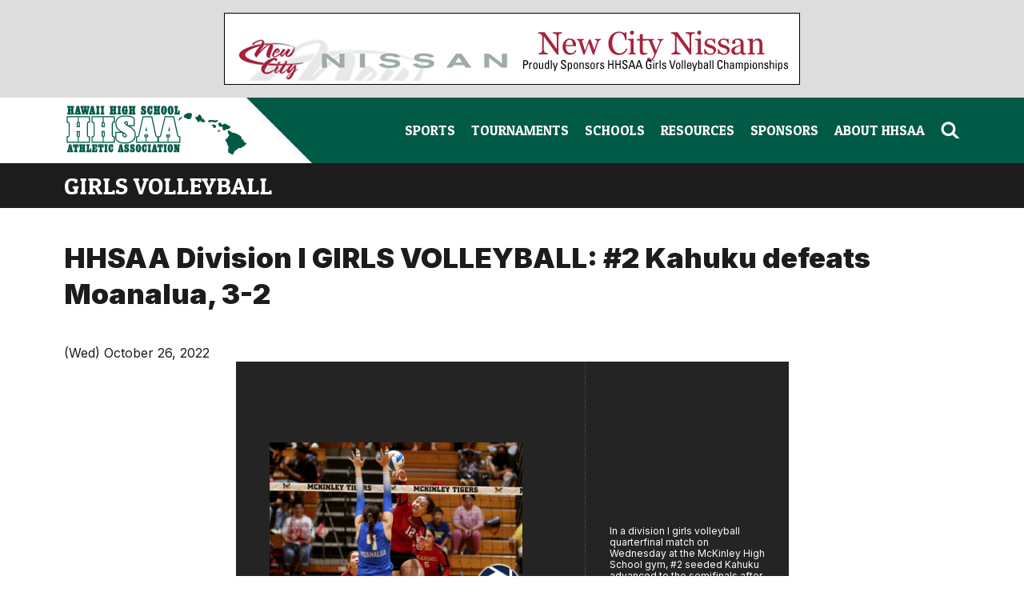

--- FILE ---
content_type: text/html; charset=utf-8
request_url: https://hhsaa.org/sports/volleyball_girls/articles/2022-2023/2022-10-26-HHSAA-d1m7
body_size: 13669
content:
<!DOCTYPE HTML>
<html>
  <head>
    <meta charset="utf-8">
    <meta name="viewport" content="width=device-width, initial-scale=1">

    <meta name="csrf-param" content="authenticity_token" />
<meta name="csrf-token" content="97ydKwdRTvs13Hcg6lD428XA_JvQhvplGKUd1RjlJCI2ejxgTpilSLUxKCf6Bso_yYit9A4DA48geCBOc-bvgQ" />

    <meta name="description" content="Hawaii High School Athletics Association (HHSAA) tournament information, news and photos"/>
    <meta name="google-site-verification" content="4aKoANQA7ahRbfc2iCQtGL7H4kOlxLXK5juMCccKl9E" />
    <meta name="google-site-verification" content="lDZKDqyZt5ykBrVGY_UCDan845WYaiBX-JSaQjajr0A" />
    <meta name="google-site-verification" content="ZhZ3YlaIZV3f9zuEI7zh_9mc3u2I0OZcnEshB6xXIrc" />

    <script type="text/javascript">var _sf_startpt=(new Date()).getTime()</script>

    <title>
      HHSAA Division I 
      Girls Volleyball - 
      #2 Kahuku defeats Moanalua, 3-2
      - Hawaii High School Athletic Association (HHSAA)
    </title>

    <link rel="stylesheet" href="/assets/application-ac5938516c0ae744f5827c3574c8ccf7852ef4b422c2ac8c0cf0df5d1abbbbe8.css" media="all" />
    <link rel="stylesheet" href="/assets/print-b1cc767a41064c941977e6ddeeafeccbc5d809aa8ba28efe2fe64158201b2ac1.css" media="print" />
    <script src="/assets/application-7f5bb1f463193642a0fe0753f8b6a0703d10a606f48086c7950fd6fe6ebcf755.js" defer="defer"></script>

    
<script>
    function readCookie(name) {
        var ca = document.cookie.split(';');
        for (var i=0; i < ca.length; i++) {
            var c = ca[i];
            while (c.charAt(0) == ' ') c = c.substring(1, c.length);
            if (c.indexOf(name+'=') == 0) return c.substring((name+'=').length, c.length);
        }
        return null;
    }
    
    function loggedIn() {
        return readCookie('user_auth_status') == 'authenticated';
    }
</script>
<script defer type="text/javascript">
    var load_dojo = false;
    if (false) {
      load_dojo = true;
    }

    if (loggedIn() || load_dojo) {
        document.writeln('<scr' + 'ipt src="/assets/dojo/dojo.js" type="text/javascript"></scr' + 'ipt>');
        document.writeln('<link href="/assets/imagine_controls.css" media="screen" rel="stylesheet" type="text/css" />')
    }
</script>
<script defer type="text/javascript">
    if (loggedIn()) {
        dojo.require("dojo.widget.Editor2");
        dojo.require("dojo.widget.Editor2Plugin.TableOperation");
    }
</script>





    <link href="https://cdnjs.cloudflare.com/ajax/libs/font-awesome/6.4.2/css/all.min.css" rel="stylesheet">


    <script>
      document.addEventListener('DOMContentLoaded', function() {
        if (loggedIn()) {
          document.querySelectorAll('.hidden.auth-inline').forEach(el => el.style.display = 'inline');
          document.querySelectorAll('.hidden.auth-inline-block').forEach(el => el.style.display = 'inline-block');
          document.querySelectorAll('.hidden.auth-block').forEach(el => el.style.display = 'block');
          document.querySelectorAll('.hidden.auth-flex').forEach(el => el.style.display = 'flex');
          document.querySelectorAll('.hidden.auth-grid').forEach(el => el.style.display = 'grid');
        }
      });
    </script>

    <!-- Global site tag (gtag.js) - Google Analytics -->
    <script async src="https://www.googletagmanager.com/gtag/js?id=UA-4271781-1"></script>
    <script>
      window.dataLayer = window.dataLayer || [];
      function gtag(){dataLayer.push(arguments);}
      gtag('js', new Date());

      gtag('config', 'UA-4271781-1');
    </script>
  </head>

  <body class="sports_articles">
    <style>
      :root {
        --base-rem: 1rem;
        --header-height: 64px;
        --swiper-theme-color: #008568;
        --swiper-navigation-sides-offset: 20px;
        --swiper-pagination-bottom: 0px;
        --swiper-pagination-bullet-width: 10px;
        --swiper-pagination-bullet-height: 10px;
        --swiper-pagination-bullet-horizontal-gap: 6px;
      }

      @media (min-width: 768px) {
        :root {
          --header-height: 80px;
        }
      }

      @media (min-width: 1024px) {
        :root {
          --header-height: 82px;
        }
      }

      main a:not(:has(img)):is([href^="http"], [href^="//"]) {
        display: inline;
        padding-right: 18px;
        background-image: url('/assets/2024/icon-external-link-190d724705eb8164deb74e5e6ec00715aab7b43aaa0f33672eb42d209cde77ac.svg');
        background-repeat: no-repeat;
        background-position: right center;
        background-size: 0.9em;
      }

      header a:not(:has(img)):is([href^="http"], [href^="//"]) {
        display: inline;
        padding-right: 22px;
        background-image: url('/assets/2024/icon-external-link-white-cad36c7ec0583dfff1afc46d3a7b6c13885a2e46f0e2c1e6bca173357efc18a9.svg');
        background-repeat: no-repeat;
        background-position: right center;
        background-size: 0.9em;
      }

      main a:not(:has(img)):is([href^="mailto:"]) {
        display: inline;
        padding-right: 22px;
        background-image: url('/assets/2024/icon-email-9ae9bd077c1024c6382495aae682b557152b168f0e278da22421dad05065f7cf.svg');
        background-repeat: no-repeat;
        background-position: right center;
        background-size: 1.25em;
      }
    </style>

    <div class="print:hidden">  <style type="text/css">
    #imagine_cms-toolbar { font-family: Arial; font-size: 12px; font-weight: normal; text-transform: none; line-height: 1.2; color: black; }
    #imagine_cms-toolbar a { text-transform: none; font-weight: normal; color: black; }
  </style>
  <div id="imagine_cms-toolbar" style="display: none;">
        <div dojoType="Editor2" widgetId="main_toolbar" useActiveX="false" htmlEditing="false" focusOnLoad="false"
          toolbarTemplatePath="/manage/cms_pages/8403/toolbar_preview"
          toolbarTemplateCssPath="/assets/dojo/src/widget/templates/EditorToolbarFullFeature.css"
          toolbarAlwaysVisible="true" style="height: 25px; vertical-align: middle">
        </div>
  </div>
  <script type="text/javascript">
    if (loggedIn()) {
      document.getElementById('imagine_cms-toolbar').style.display = 'block';
    }
  </script>
</div>

    <style>
  #ad-container img {
    display: block;
    width: 100%;
    max-width: 720px;
    object-fit: contain;
  }
</style>
<div id="ad-container" class="print:hidden w-full md:py-[16px] flex flex-row justify-center items-center bg-lightGray">
    <a href="http://www.newcitynissan.com/" target="_blank"><img src="/assets/advertisement/new_city_nissan_girls.gif" width="720" height="90" /></a>

</div>

    
<style>
  body.imagine-editor header {
    position: static;
  }
  .ts-dropdown, .ts-control, .ts-control input {
    font-size: 15px;
  }
</style>

<header class="print:hidden sticky top-0 z-50">
  <div class="bg-hhsaaGreen flex flex-row items-center justify-between">
    <div id="header-logo" class="relative flex-none h-[var(--header-height)] bg-white w-[252px] md:w-[314px] lg:w-[316px] maxcc:w-[calc(50%-250px)]" style="clip-path: polygon(0 0, calc(100% - var(--header-height)) 0, 100% 100%, 0 100%);">
      <a href="/"><img alt="Hawaii High School Athletic Association" class="w-[168px] md:w-[206px] maxcc:w-[225px] h-auto absolute print:static right-[var(--header-height)] top-[10px]" src="/assets/2024/hhsaa-logo-2b1031b9f07031f815bacf209bef00fd7a7fc899bb4da185e032f9b72bdae190.png" /></a>
    </div>

    <div id="desktop-search-and-menu" class="lg:block print:hidden hidden">
      <ul class="pr-[max(50vw-560px,20px)] flex flex-row justify-end items-center gap-[1.5px] maxcc:gap-[10px]">
        <li class="px-[10px]" x-data="{ subMenuOpen: false, timer: null }" @mouseover="clearTimeout(timer); timer = setTimeout(() => subMenuOpen = true, 200)" @mouseout="clearTimeout(timer); timer = setTimeout(() => subMenuOpen = false, 100)">
          <a href="/sports" class="relative h-[var(--header-height)] flex flex-row items-center" @click.prevent="subMenuOpen = true">
            <span class="text-white font-patuaOne text-[17px] uppercase hover:text-highlight" :class="{ '!text-highlight': subMenuOpen }">Sports</span>
            <img src="/assets/2024/caret-highlight-f12c55e689ba2e143f6f5bc50062606d291eb08362b22c008a13a46a81b60773.svg" alt="" class="absolute bottom-[10px] left-[50%] translate-x-[-50%] w-[12px]" :class="{ 'hidden': !subMenuOpen }">
          </a>
          <ul class="desktop-nav-submenu hidden w-screen max-w-screen-maxc bg-hhsaaGreen absolute top-[var(--header-height)] left-[50%] translate-x-[-50%] px-[64px] py-[32px]" :class="{ 'hidden': !subMenuOpen }">
            <div class="grid grid-cols-3 gap-[64px]">
                <ul>
                  <li class="pb-[12px] border-b-[1px] border-transparentWhite">
                    <h3 class="font-patuaOne text-[22px] uppercase text-transparentWhite">Fall</h3>
                  </li>
                    <li class="py-[12px] leading-[1.2] text-white text-[17px] border-b-[1px] border-transparentWhite"><a class="hover:text-highlight block" href="/sports/air_riflery/tournament/2025">Air Riflery</a></li>
                    <li class="py-[12px] leading-[1.2] text-white text-[17px] border-b-[1px] border-transparentWhite"><a class="hover:text-highlight block" href="/sports/bowling/tournament/2025">Bowling</a></li>
                    <li class="py-[12px] leading-[1.2] text-white text-[17px] border-b-[1px] border-transparentWhite"><a class="hover:text-highlight block" href="/sports/cheerleading/tournament/2025">Cheerleading</a></li>
                    <li class="py-[12px] leading-[1.2] text-white text-[17px] border-b-[1px] border-transparentWhite"><a class="hover:text-highlight block" href="/sports/cross_country/tournament/2025">Cross Country</a></li>
                    <li class="py-[12px] leading-[1.2] text-white text-[17px] border-b-[1px] border-transparentWhite"><a class="hover:text-highlight block" href="/sports/football/tournament/2025">Football</a></li>
                    <li class="py-[12px] leading-[1.2] text-white text-[17px] border-b-[1px] border-transparentWhite"><a class="hover:text-highlight block" href="/sports/volleyball_girls/tournament/2025">Girls Volleyball</a></li>
                    <li class="py-[12px] leading-[1.2] text-white text-[17px] border-b-[1px] border-transparentWhite"><a class="hover:text-highlight block" href="/sports/esports/tournament/2025">Esports</a></li>
                </ul>
                <ul>
                  <li class="pb-[12px] border-b-[1px] border-transparentWhite">
                    <h3 class="font-patuaOne text-[22px] uppercase text-transparentWhite">Winter</h3>
                  </li>
                    <li class="py-[12px] leading-[1.2] text-white text-[17px] border-b-[1px] border-transparentWhite"><a class="hover:text-highlight block" href="/sports/basketball_boys/tournament/2026">Boys Basketball</a></li>
                    <li class="py-[12px] leading-[1.2] text-white text-[17px] border-b-[1px] border-transparentWhite"><a class="hover:text-highlight block" href="/sports/basketball_girls/tournament/2026">Girls Basketball</a></li>
                    <li class="py-[12px] leading-[1.2] text-white text-[17px] border-b-[1px] border-transparentWhite"><a class="hover:text-highlight block" href="/sports/canoe_paddling/tournament/2026">Canoe Paddling</a></li>
                    <li class="py-[12px] leading-[1.2] text-white text-[17px] border-b-[1px] border-transparentWhite"><a class="hover:text-highlight block" href="/sports/soccer_boys/tournament/2026">Boys Soccer</a></li>
                    <li class="py-[12px] leading-[1.2] text-white text-[17px] border-b-[1px] border-transparentWhite"><a class="hover:text-highlight block" href="/sports/soccer_girls/tournament/2026">Girls Soccer</a></li>
                    <li class="py-[12px] leading-[1.2] text-white text-[17px] border-b-[1px] border-transparentWhite"><a class="hover:text-highlight block" href="/sports/swimming_diving/tournament/2026">Swimming &amp; Diving</a></li>
                    <li class="py-[12px] leading-[1.2] text-white text-[17px] border-b-[1px] border-transparentWhite"><a class="hover:text-highlight block" href="/sports/wrestling/tournament/2026">Wrestling</a></li>
                </ul>
                <ul>
                  <li class="pb-[12px] border-b-[1px] border-transparentWhite">
                    <h3 class="font-patuaOne text-[22px] uppercase text-transparentWhite">Spring</h3>
                  </li>
                    <li class="py-[12px] leading-[1.2] text-white text-[17px] border-b-[1px] border-transparentWhite"><a class="hover:text-highlight block" href="/sports/baseball/tournament/2025">Baseball</a></li>
                    <li class="py-[12px] leading-[1.2] text-white text-[17px] border-b-[1px] border-transparentWhite"><a class="hover:text-highlight block" href="/sports/flag-football/tournament/2025">Girls Flag Football</a></li>
                    <li class="py-[12px] leading-[1.2] text-white text-[17px] border-b-[1px] border-transparentWhite"><a class="hover:text-highlight block" href="/sports/golf/tournament/2025">Golf</a></li>
                    <li class="py-[12px] leading-[1.2] text-white text-[17px] border-b-[1px] border-transparentWhite"><a class="hover:text-highlight block" href="/sports/judo/tournament/2025">Judo</a></li>
                    <li class="py-[12px] leading-[1.2] text-white text-[17px] border-b-[1px] border-transparentWhite"><a class="hover:text-highlight block" href="/sports/softball/tournament/2025">Softball</a></li>
                    <li class="py-[12px] leading-[1.2] text-white text-[17px] border-b-[1px] border-transparentWhite"><a class="hover:text-highlight block" href="/sports/surfing/tournament/2026">Surfing</a></li>
                    <li class="py-[12px] leading-[1.2] text-white text-[17px] border-b-[1px] border-transparentWhite"><a class="hover:text-highlight block" href="/sports/tennis/tournament/2025">Tennis</a></li>
                    <li class="py-[12px] leading-[1.2] text-white text-[17px] border-b-[1px] border-transparentWhite"><a class="hover:text-highlight block" href="/sports/track_field/tournament/2025">Track &amp; Field</a></li>
                    <li class="py-[12px] leading-[1.2] text-white text-[17px] border-b-[1px] border-transparentWhite"><a class="hover:text-highlight block" href="/sports/volleyball_boys/tournament/2025">Boys Volleyball</a></li>
                    <li class="py-[12px] leading-[1.2] text-white text-[17px] border-b-[1px] border-transparentWhite"><a class="hover:text-highlight block" href="/sports/water_polo/tournament/2025">Girls Water Polo</a></li>
                    <li class="py-[12px] leading-[1.2] text-white text-[17px] border-b-[1px] border-transparentWhite"><a class="hover:text-highlight block" href="/sports/esports/tournament/2025">Esports</a></li>
                </ul>
            </div>
          </ul>
        </li>
        <li class="px-[10px]" x-data="{ subMenuOpen: false, timer: null }" @mouseover="clearTimeout(timer); timer = setTimeout(() => subMenuOpen = true, 200)" @mouseout="clearTimeout(timer); timer = setTimeout(() => subMenuOpen = false, 100)">
          <a href="/tournaments" class="relative h-[var(--header-height)] flex flex-row items-center" @click.prevent="subMenuOpen = true">
            <span class="text-white font-patuaOne text-[17px] uppercase hover:text-highlight" :class="{ '!text-highlight': subMenuOpen }">Tournaments</span>
            <img src="/assets/2024/caret-highlight-f12c55e689ba2e143f6f5bc50062606d291eb08362b22c008a13a46a81b60773.svg" alt="" class="absolute bottom-[10px] left-[50%] translate-x-[-50%] w-[12px]" :class="{ 'hidden': !subMenuOpen }">
          </a>
          <ul class="desktop-nav-submenu hidden w-screen max-w-screen-maxc gap-[64px] bg-hhsaaGreen absolute top-[var(--header-height)] left-[50%] translate-x-[-50%] px-[64px] py-[32px]" :class="{ 'hidden': !subMenuOpen, 'flex': subMenuOpen }">
            <li class="flex-none">
              <a href="https://docs.google.com/document/d/1-s4PUVEi6jHl2ogZHokScXGshZGas-RD-Lb7jB7W7BM/edit?usp=sharing" target=&quot;_blank&quot;><img src="/assets/content/tournament_schedules/2025-2026/2025-26-tournament-schedule.png" alt="2025–2026 State Tournament Schedule" width="320"></a>
            </li>
            <li class="flex-auto">
              <ul>
                  <li class="py-[12px] leading-[1.2] text-white text-[17px] border-b-[1px] border-transparentWhite"><a class="hover:text-highlight block" href="https://docs.google.com/document/d/1-s4PUVEi6jHl2ogZHokScXGshZGas-RD-Lb7jB7W7BM/edit?usp=sharing" target=&quot;_blank&quot;>2025–2026 State Tournament Schedule</a></li>
                  <li class="py-[12px] leading-[1.2] text-white text-[17px] border-b-[1px] border-transparentWhite"><a class="hover:text-highlight block" href="https://gofan.co/hhsaa" target=&quot;_blank&quot;>Get Your Tickets</a></li>
                  <li class="py-[12px] leading-[1.2] text-white text-[17px] border-b-[1px] border-transparentWhite"><a class="hover:text-highlight block" href="https://docs.google.com/spreadsheets/d/1efJ7wnQKn6YhC_JlRoNgCNNcibohnGQwLi88w8O1JMQ/edit?usp=sharing" target=&quot;_blank&quot;>2025–2026 Start Date Calendar</a></li>
                  <li class="py-[12px] leading-[1.2] text-white text-[17px] border-b-[1px] border-transparentWhite"><a class="hover:text-highlight block" href="https://docs.google.com/spreadsheets/d/1xogTIySR_ohckQbo5qNFeFlNwvSjj2m6ZdNBQFhRhUs/edit?gid=1334164989#gid=1334164989" target=&quot;_blank&quot;>2025–2026 League Representation</a></li>
                  <li class="py-[12px] leading-[1.2] text-white text-[17px] border-b-[1px] border-transparentWhite"><a class="hover:text-highlight block" href="https://docs.google.com/spreadsheets/d/1UiOX9VJry4oNRpoJCHb1WxeAD9azvg2bh2jM_c8vjik/edit?usp=sharing" target=&quot;_blank&quot;>Host School Rotation</a></li>
              </ul>
            </li>
          </ul>
        </li>
        <li class="px-[10px]" x-data="{ subMenuOpen: false, timer: null }" @mouseover="clearTimeout(timer); timer = setTimeout(() => subMenuOpen = true, 200)" @mouseout="clearTimeout(timer); timer = setTimeout(() => subMenuOpen = false, 100)">
          <a href="/schools" class="relative h-[var(--header-height)] flex flex-row items-center" @click.prevent="subMenuOpen = true">
            <span class="text-white font-patuaOne text-[17px] uppercase hover:text-highlight" :class="{ '!text-highlight': subMenuOpen }">Schools</span>
            <img src="/assets/2024/caret-highlight-f12c55e689ba2e143f6f5bc50062606d291eb08362b22c008a13a46a81b60773.svg" alt="" class="absolute bottom-[10px] left-[50%] translate-x-[-50%] w-[12px]" :class="{ 'hidden': !subMenuOpen }">
          </a>
          <ul class="desktop-nav-submenu hidden w-screen max-w-screen-maxc bg-hhsaaGreen absolute top-[var(--header-height)] left-[50%] translate-x-[-50%] px-[64px] py-[32px] gap-[50px] justify-center" :class="{ 'hidden': !subMenuOpen, 'flex': subMenuOpen }">
              <li class="py-[12px] flex flex-col items-center gap-[10px] leading-[1.2] text-white text-[17px] border-transparentWhite group">
                <a href="/schools/OIA" class="rounded-full overflow-hidden border-[1px] border-transparent group-hover:border-highlight"><img src="/assets/2024/league-logos/oia-logo-6b012db4b5d87392d732873a0371b1311e6be9f5fb678d241167045a5c706295.png" alt="OIA" width="110"></a>
                <a class="group-hover:text-highlight block" href="/schools/OIA">OIA</a>
              </li>
              <li class="py-[12px] flex flex-col items-center gap-[10px] leading-[1.2] text-white text-[17px] border-transparentWhite group">
                <a href="/schools/ILH" class="rounded-full overflow-hidden border-[1px] border-transparent group-hover:border-highlight"><img src="/assets/2024/league-logos/ilh-logo-1644ccd92158f81c491516f88694c5651a27a0d471f36a44a594b1f241bc64d7.png" alt="ILH" width="110"></a>
                <a class="group-hover:text-highlight block" href="/schools/ILH">ILH</a>
              </li>
              <li class="py-[12px] flex flex-col items-center gap-[10px] leading-[1.2] text-white text-[17px] border-transparentWhite group">
                <a href="/schools/BIIF" class="rounded-full overflow-hidden border-[1px] border-transparent group-hover:border-highlight"><img src="/assets/2024/league-logos/biif-logo-af2a004b0aa0d47de767b0cca316a93a58380dbabdaf58458e4ac4e284a47698.png" alt="BIIF" width="110"></a>
                <a class="group-hover:text-highlight block" href="/schools/BIIF">BIIF</a>
              </li>
              <li class="py-[12px] flex flex-col items-center gap-[10px] leading-[1.2] text-white text-[17px] border-transparentWhite group">
                <a href="/schools/MIL" class="rounded-full overflow-hidden border-[1px] border-transparent group-hover:border-highlight"><img src="/assets/2024/league-logos/mil-logo-2de886ebecd295a1fba499d5b939d89d6c8bab7890f0e3e082971a9c1f61b29b.png" alt="MIL" width="110"></a>
                <a class="group-hover:text-highlight block" href="/schools/MIL">MIL</a>
              </li>
              <li class="py-[12px] flex flex-col items-center gap-[10px] leading-[1.2] text-white text-[17px] border-transparentWhite group">
                <a href="/schools/KIF" class="rounded-full overflow-hidden border-[1px] border-transparent group-hover:border-highlight"><img src="/assets/2024/league-logos/kif-logo-7ed50350fd68dad14ca5941add85323615b48d11c8596c9ae43912266690f456.png" alt="KIF" width="110"></a>
                <a class="group-hover:text-highlight block" href="/schools/KIF">KIF</a>
              </li>
          </ul>
        </li>
        <li class="px-[10px]" x-data="{ subMenuOpen: false, timer: null }" @mouseover="clearTimeout(timer); timer = setTimeout(() => subMenuOpen = true, 200)" @mouseout="clearTimeout(timer); timer = setTimeout(() => subMenuOpen = false, 100)">
          <a href="/resources" class="relative h-[var(--header-height)] flex flex-row items-center" @click.prevent="subMenuOpen = true">
            <span class="text-white font-patuaOne text-[17px] uppercase hover:text-highlight" :class="{ '!text-highlight': subMenuOpen }">Resources</span>
            <img src="/assets/2024/caret-highlight-f12c55e689ba2e143f6f5bc50062606d291eb08362b22c008a13a46a81b60773.svg" alt="" class="absolute bottom-[10px] left-[50%] translate-x-[-50%] w-[12px]" :class="{ 'hidden': !subMenuOpen }">
          </a>
          <ul class="desktop-nav-submenu hidden w-screen max-w-screen-maxc bg-hhsaaGreen absolute top-[var(--header-height)] left-[50%] translate-x-[-50%] px-[64px] py-[32px] gap-[64px]" :class="{ 'hidden': !subMenuOpen, 'flex': subMenuOpen }">
            <li class="flex-none">
              <a href="/resources/bulletin"><img src="/assets/content/resources/bulletin/bulletin-thumb.png?1758351856" alt="Bulletin Board" width="320"></a>
            </li>
            <li class="flex-1">
              <ul>
                  <li class="py-[12px] leading-[1.2] text-white text-[17px] border-b-[1px] border-transparentWhite"><a class="hover:text-highlight block" href="/resources/bulletin">Bulletin Board</a></li>
                  <li class="py-[12px] leading-[1.2] text-white text-[17px] border-b-[1px] border-transparentWhite"><a class="hover:text-highlight block" href="/resources/governing_documents">Governing Documents</a></li>
                  <li class="py-[12px] leading-[1.2] text-white text-[17px] border-b-[1px] border-transparentWhite"><a class="hover:text-highlight block" href="/resources/sanctioning">Sanctioning Information</a></li>
                  <li class="py-[12px] leading-[1.2] text-white text-[17px] border-b-[1px] border-transparentWhite"><a class="hover:text-highlight block" href="/resources/media">Media Policy</a></li>
              </ul>
            </li>
            <li class="flex-1">
              <ul>
                  <li class="py-[12px] leading-[1.2] text-white text-[17px] border-b-[1px] border-transparentWhite"><a class="hover:text-highlight block" href="/resources/students">For Students</a></li>
                  <li class="py-[12px] leading-[1.2] text-white text-[17px] border-b-[1px] border-transparentWhite"><a class="hover:text-highlight block" href="/resources/coaches">For Coaches</a></li>
                  <li class="py-[12px] leading-[1.2] text-white text-[17px] border-b-[1px] border-transparentWhite"><a class="hover:text-highlight block" href="/resources/officials">For Officials</a></li>
                  <li class="py-[12px] leading-[1.2] text-white text-[17px] border-b-[1px] border-transparentWhite"><a class="hover:text-highlight block" href="/resources/statisticians">For Statisticians</a></li>
              </ul>
            </li>
          </ul>
        </li>
        <li class="px-[10px]" x-data="{ subMenuOpen: false, timer: null }" @mouseover="clearTimeout(timer); timer = setTimeout(() => subMenuOpen = true, 200)" @mouseout="clearTimeout(timer); timer = setTimeout(() => subMenuOpen = false, 100)">
          <a href="/sponsors" class="relative h-[var(--header-height)] flex flex-row items-center">
            <span class="text-white font-patuaOne text-[17px] uppercase hover:text-highlight" :class="{ '!text-highlight': subMenuOpen }">Sponsors</span>
            <img src="/assets/2024/caret-highlight-f12c55e689ba2e143f6f5bc50062606d291eb08362b22c008a13a46a81b60773.svg" alt="" class="absolute bottom-[10px] left-[50%] translate-x-[-50%] w-[12px]" :class="{ 'hidden': true }">
          </a>
          <ul class="desktop-nav-submenu hidden w-screen max-w-screen-maxc bg-hhsaaGreen absolute top-[var(--header-height)] left-[50%] translate-x-[-50%] px-[64px] py-[32px]" :class="{ 'hidden': true }">
              <li class="py-[12px] leading-[1.2] text-white text-[17px] border-b-[1px] border-transparentWhite"><a class="hover:text-highlight block" href="/sponsors">Sponsors</a></li>
          </ul>
        </li>
        <li class="px-[10px]" x-data="{ subMenuOpen: false, timer: null }" @mouseover="clearTimeout(timer); timer = setTimeout(() => subMenuOpen = true, 200)" @mouseout="clearTimeout(timer); timer = setTimeout(() => subMenuOpen = false, 100)">
          <a href="/about" class="relative h-[var(--header-height)] flex flex-row items-center" @click.prevent="subMenuOpen = true">
            <span class="text-white font-patuaOne text-[17px] uppercase hover:text-highlight" :class="{ '!text-highlight': subMenuOpen }">About HHSAA</span>
            <img src="/assets/2024/caret-highlight-f12c55e689ba2e143f6f5bc50062606d291eb08362b22c008a13a46a81b60773.svg" alt="" class="absolute bottom-[10px] left-[50%] translate-x-[-50%] w-[12px]" :class="{ 'hidden': !subMenuOpen }">
          </a>
          <ul class="desktop-nav-submenu hidden w-screen max-w-screen-maxc bg-hhsaaGreen absolute top-[var(--header-height)] left-[50%] translate-x-[-50%] px-[64px] py-[32px] gap-[64px]" :class="{ 'hidden': !subMenuOpen, 'flex': subMenuOpen }">
            <li class="flex-none">
              <a href="/resources/officials"><img src="/assets/2024/nav-features/nav-about-10f21c610de5b83683363f641d56980bf480a721e3836113bf1f226bde8ee72d.png" alt="Interested in Officiating?" width="320"></a>
            </li>
            <li class="flex-1">
              <ul>
                  <li class="py-[12px] leading-[1.2] text-white text-[17px] border-b-[1px] border-transparentWhite"><a class="hover:text-highlight block" href="/about/leadership-team">Leadership Team</a></li>
                  <li class="py-[12px] leading-[1.2] text-white text-[17px] border-b-[1px] border-transparentWhite"><a class="hover:text-highlight block" href="/about/sport-coordinators">Sport Coordinators</a></li>
                  <li class="py-[12px] leading-[1.2] text-white text-[17px] border-b-[1px] border-transparentWhite"><a class="hover:text-highlight block" href="/about/officials-coordinators">Officials Coordinator</a></li>
                  <li class="py-[12px] leading-[1.2] text-white text-[17px] border-b-[1px] border-transparentWhite"><a class="hover:text-highlight block" href="/about/football-committee">Football Committee</a></li>
              </ul>
            </li>
            <li class="flex-1">
              <ul>
                  <li class="py-[12px] leading-[1.2] text-white text-[17px] border-b-[1px] border-transparentWhite"><a class="hover:text-highlight block" href="/about/hall-of-honor-selection-committee">Hall of Honor Selection Committee</a></li>
                  <li class="py-[12px] leading-[1.2] text-white text-[17px] border-b-[1px] border-transparentWhite"><a class="hover:text-highlight block" href="/about/records-committee-and-statisticians">Records Committee &amp; Statisticians</a></li>
                  <li class="py-[12px] leading-[1.2] text-white text-[17px] border-b-[1px] border-transparentWhite"><a class="hover:text-highlight block" href="/about/sports-medicine-advisory-committee">Sports Medicine Advisory Committee</a></li>
              </ul>
            </li>
          </ul>
        </li>
        <li class="pl-[10px]">
          <div id="header-search" x-data="{ searchOpen: false }">
            <a href="/search" class="hover:text-highlight text-white" @click.prevent="searchOpen = !searchOpen" @click.outside="searchOpen = false">
              <svg alt="Search" class="w-[24px]" width="24" height="24" viewBox="0 0 24 24" fill="none" xmlns="http://www.w3.org/2000/svg">
                <path d="M9.47513 17.5999C13.5846 17.5999 16.916 14.2815 16.916 10.1881C16.916 6.09473 13.5846 2.77637 9.47513 2.77637C5.36568 2.77637 2.0343 6.09473 2.0343 10.1881C2.0343 14.2815 5.36568 17.5999 9.47513 17.5999Z" stroke="currentColor" stroke-width="3.2" stroke-linecap="round" stroke-linejoin="round"/>
                <path fill-rule="evenodd" clip-rule="evenodd" d="M14.7363 13.2109L23.4955 21.936H19.0414L12.5092 15.4293L14.7363 13.2109Z" fill="currentColor"/>
              </svg>
            </a>
            <div class="absolute -z-10 top-[calc(var(--header-height))] right-0 bg-black py-[16px]  w-full" x-show="searchOpen" x-transition>
              <form action="/search" method="get" class="px-[20px] adaptive-padding-x w-full mx-auto max-w-screen-maxc flex flex-row items-stretch gap-[8px]">
                <input id="search-input-header-desktop" type="text" name="q" value="" placeholder="Search by school, sport, or keyword" class="flex-auto rounded-[5px]">
                <button class="flex-none text-[13px] font-semibold text-hhsaaGreen bg-lightGray rounded-[5px] px-[8px] hover:bg-white" type="submit">Search</button>
              </form>
            </div>
          </div>

        </li>
      </ul>
    </div>



    <div id="header-mobile-search-and-menu" class="lg:hidden print:hidden flex flex-row items-center justify-end gap-[24px] mr-[20px] z-10">
      <div id="header-search" class="flex-shrink-0" x-data="{ searchOpen: false }">
        <a href="/search" @click.prevent="searchOpen = !searchOpen" @click.outside="searchOpen = false">
          <img alt="Search" class="w-[24px]" src="/assets/2024/icon-search-2d6c945ade71637e98c97b7f2a0cf186562b3a8bef6ec431783aeb61b9e1598a.svg" />
        </a>
        <form action="/search" method="get" class="absolute z-10 top-[100%] bg-black p-[16px] left-0 flex flex-row items-stretch gap-[8px] w-full" x-show="searchOpen" x-transition>
          <input id="search-input-header-mobile" type="text" name="q" value="" placeholder="Search by school, sport, or keyword" class="flex-auto rounded-[5px]">
          <button class="flex-none text-[13px] font-semibold text-hhsaaGreen bg-white rounded-[5px] px-[8px]" type="submit">Search</button>
        </form>
      </div>
      <div id="header-primary-nav" class="flex-shrink-0" x-data="{ menuOpen: false }">
        <div id="header-primary-nav-button">
          <a href="#" @click.prevent="menuOpen = !menuOpen">
            <img alt="Menu" class="w-[24px]" x-show="!menuOpen" src="/assets/2024/icon-menu-031bf572b5db828cbeac24cdd9ae640b88c578f010744039f32cd7841beebed9.svg" />
            <img alt="Close" class="w-[24px]" x-show="menuOpen" src="/assets/2024/icon-close-f5eb4007dde6b31564fe5ef1eaa9e5c8b0aad6bda7df8e0605340b14df78c31e.svg" />
          </a>
        </div>
        <div id="header-primary-nav-menu" class="hidden" :class="{ 'hidden': !menuOpen }">
          <ul class="absolute top-[var(--header-height)] left-0 w-full bg-hhsaaGreen pb-[20px] max-h-[calc(100vh-var(--header-height))]" style="overflow-y: auto;">
            <li x-data="{ subMenuOpen: false }">
              <div class="flex flex-row items-center justify-stretch border-b-[1px] border-white">
                <a href="/sports" @click.prevent="subMenuOpen = !subMenuOpen" class="flex-auto block p-[20px] text-white" :class="{ '!text-highlight': subMenuOpen }">
                  <span class="font-patuaOne text-[20px] uppercase">Sports</span>
                </a>
                <div class="flex-none pr-[20px] cursor-pointer" @click.prevent="subMenuOpen = !subMenuOpen">
                  <img alt="" class="w-[24px] -rotate-90 transition-transform duration-300" x-bind:class="{ &#39;-rotate-90&#39;: !subMenuOpen }" src="/assets/2024/caret-425178fe71b8446b2e709e835b57c35b8a5d8f0641070b7abfe32f1d26de30e8.svg" />
                </div>
              </div>
              <ul class="hidden pl-[20px] pb-[20px]" :class="{ 'hidden': !subMenuOpen }">
                  <li class="pt-[30px] pb-[12px] text-[18px] border-b-[1px] border-transparentWhite">
                    <h3 class="font-patuaOne text-transparentWhite text-[22px] uppercase">Winter</h3>
                  </li>
                    <li class="py-[12px] leading-[1.2] text-white text-[17px] border-b-[1px] border-transparentWhite"><a href="/sports/basketball_boys/tournament/2026">Boys Basketball</a></li>
                    <li class="py-[12px] leading-[1.2] text-white text-[17px] border-b-[1px] border-transparentWhite"><a href="/sports/basketball_girls/tournament/2026">Girls Basketball</a></li>
                    <li class="py-[12px] leading-[1.2] text-white text-[17px] border-b-[1px] border-transparentWhite"><a href="/sports/canoe_paddling/tournament/2026">Canoe Paddling</a></li>
                    <li class="py-[12px] leading-[1.2] text-white text-[17px] border-b-[1px] border-transparentWhite"><a href="/sports/soccer_boys/tournament/2026">Boys Soccer</a></li>
                    <li class="py-[12px] leading-[1.2] text-white text-[17px] border-b-[1px] border-transparentWhite"><a href="/sports/soccer_girls/tournament/2026">Girls Soccer</a></li>
                    <li class="py-[12px] leading-[1.2] text-white text-[17px] border-b-[1px] border-transparentWhite"><a href="/sports/swimming_diving/tournament/2026">Swimming &amp; Diving</a></li>
                    <li class="py-[12px] leading-[1.2] text-white text-[17px] border-b-[1px] border-transparentWhite"><a href="/sports/wrestling/tournament/2026">Wrestling</a></li>
                  <li class="pt-[30px] pb-[12px] text-[18px] border-b-[1px] border-transparentWhite">
                    <h3 class="font-patuaOne text-transparentWhite text-[22px] uppercase">Spring</h3>
                  </li>
                    <li class="py-[12px] leading-[1.2] text-white text-[17px] border-b-[1px] border-transparentWhite"><a href="/sports/baseball/tournament/2025">Baseball</a></li>
                    <li class="py-[12px] leading-[1.2] text-white text-[17px] border-b-[1px] border-transparentWhite"><a href="/sports/flag-football/tournament/2025">Girls Flag Football</a></li>
                    <li class="py-[12px] leading-[1.2] text-white text-[17px] border-b-[1px] border-transparentWhite"><a href="/sports/golf/tournament/2025">Golf</a></li>
                    <li class="py-[12px] leading-[1.2] text-white text-[17px] border-b-[1px] border-transparentWhite"><a href="/sports/judo/tournament/2025">Judo</a></li>
                    <li class="py-[12px] leading-[1.2] text-white text-[17px] border-b-[1px] border-transparentWhite"><a href="/sports/softball/tournament/2025">Softball</a></li>
                    <li class="py-[12px] leading-[1.2] text-white text-[17px] border-b-[1px] border-transparentWhite"><a href="/sports/surfing/tournament/2026">Surfing</a></li>
                    <li class="py-[12px] leading-[1.2] text-white text-[17px] border-b-[1px] border-transparentWhite"><a href="/sports/tennis/tournament/2025">Tennis</a></li>
                    <li class="py-[12px] leading-[1.2] text-white text-[17px] border-b-[1px] border-transparentWhite"><a href="/sports/track_field/tournament/2025">Track &amp; Field</a></li>
                    <li class="py-[12px] leading-[1.2] text-white text-[17px] border-b-[1px] border-transparentWhite"><a href="/sports/volleyball_boys/tournament/2025">Boys Volleyball</a></li>
                    <li class="py-[12px] leading-[1.2] text-white text-[17px] border-b-[1px] border-transparentWhite"><a href="/sports/water_polo/tournament/2025">Girls Water Polo</a></li>
                    <li class="py-[12px] leading-[1.2] text-white text-[17px] border-b-[1px] border-transparentWhite"><a href="/sports/esports/tournament/2025">Esports</a></li>
                  <li class="pt-[30px] pb-[12px] text-[18px] border-b-[1px] border-transparentWhite">
                    <h3 class="font-patuaOne text-transparentWhite text-[22px] uppercase">Fall</h3>
                  </li>
                    <li class="py-[12px] leading-[1.2] text-white text-[17px] border-b-[1px] border-transparentWhite"><a href="/sports/air_riflery/tournament/2025">Air Riflery</a></li>
                    <li class="py-[12px] leading-[1.2] text-white text-[17px] border-b-[1px] border-transparentWhite"><a href="/sports/bowling/tournament/2025">Bowling</a></li>
                    <li class="py-[12px] leading-[1.2] text-white text-[17px] border-b-[1px] border-transparentWhite"><a href="/sports/cheerleading/tournament/2025">Cheerleading</a></li>
                    <li class="py-[12px] leading-[1.2] text-white text-[17px] border-b-[1px] border-transparentWhite"><a href="/sports/cross_country/tournament/2025">Cross Country</a></li>
                    <li class="py-[12px] leading-[1.2] text-white text-[17px] border-b-[1px] border-transparentWhite"><a href="/sports/football/tournament/2025">Football</a></li>
                    <li class="py-[12px] leading-[1.2] text-white text-[17px] border-b-[1px] border-transparentWhite"><a href="/sports/volleyball_girls/tournament/2025">Girls Volleyball</a></li>
                    <li class="py-[12px] leading-[1.2] text-white text-[17px] border-b-[1px] border-transparentWhite"><a href="/sports/esports/tournament/2025">Esports</a></li>
              </ul>
            </li>
            <li x-data="{ subMenuOpen: false }">
              <div class="flex flex-row items-center justify-stretch border-b-[1px] border-white">
                <a href="/tournaments" @click.prevent="subMenuOpen = !subMenuOpen" class="flex-auto block p-[20px] text-white" :class="{ '!text-highlight': subMenuOpen }">
                  <span class="font-patuaOne text-[20px] uppercase">Tournaments</span>
                </a>
                <div class="flex-none pr-[20px] cursor-pointer" @click.prevent="subMenuOpen = !subMenuOpen">
                  <img alt="" class="w-[24px] -rotate-90 transition-transform duration-300" x-bind:class="{ &#39;-rotate-90&#39;: !subMenuOpen }" src="/assets/2024/caret-425178fe71b8446b2e709e835b57c35b8a5d8f0641070b7abfe32f1d26de30e8.svg" />
                </div>
              </div>
              <ul class="hidden pl-[20px] pb-[20px]" :class="{ 'hidden': !subMenuOpen }">
                  <li class="py-[12px] leading-[1.2] text-white text-[17px] border-b-[1px] border-transparentWhite"><a href="https://docs.google.com/document/d/1-s4PUVEi6jHl2ogZHokScXGshZGas-RD-Lb7jB7W7BM/edit?usp=sharing">2025–2026 State Tournament Schedule</a></li>
                  <li class="py-[12px] leading-[1.2] text-white text-[17px] border-b-[1px] border-transparentWhite"><a href="https://gofan.co/hhsaa">Get Your Tickets</a></li>
                  <li class="py-[12px] leading-[1.2] text-white text-[17px] border-b-[1px] border-transparentWhite"><a href="https://docs.google.com/spreadsheets/d/1efJ7wnQKn6YhC_JlRoNgCNNcibohnGQwLi88w8O1JMQ/edit?usp=sharing">2025–2026 Start Date Calendar</a></li>
                  <li class="py-[12px] leading-[1.2] text-white text-[17px] border-b-[1px] border-transparentWhite"><a href="https://docs.google.com/spreadsheets/d/1xogTIySR_ohckQbo5qNFeFlNwvSjj2m6ZdNBQFhRhUs/edit?gid=1334164989#gid=1334164989">2025–2026 League Representation</a></li>
                  <li class="py-[12px] leading-[1.2] text-white text-[17px] border-b-[1px] border-transparentWhite"><a href="https://docs.google.com/spreadsheets/d/1UiOX9VJry4oNRpoJCHb1WxeAD9azvg2bh2jM_c8vjik/edit?usp=sharing">Host School Rotation</a></li>
              </ul>
            </li>
            <li x-data="{ subMenuOpen: false }">
              <div class="flex flex-row items-center justify-stretch border-b-[1px] border-white">
                <a href="/schools" @click.prevent="subMenuOpen = !subMenuOpen" class="flex-auto block p-[20px] text-white" :class="{ '!text-highlight': subMenuOpen }">
                  <span class="font-patuaOne text-[20px] uppercase">Schools</span>
                </a>
                <div class="flex-none pr-[20px] cursor-pointer" @click.prevent="subMenuOpen = !subMenuOpen">
                  <img alt="" class="w-[24px] -rotate-90 transition-transform duration-300" x-bind:class="{ &#39;-rotate-90&#39;: !subMenuOpen }" src="/assets/2024/caret-425178fe71b8446b2e709e835b57c35b8a5d8f0641070b7abfe32f1d26de30e8.svg" />
                </div>
              </div>
              <ul class="hidden pl-[20px] pb-[20px]" :class="{ 'hidden': !subMenuOpen }">
                  <li class="py-[12px] leading-[1.2] text-white text-[17px] border-b-[1px] border-transparentWhite"><a href="/schools/OIA">OIA</a></li>
                  <li class="py-[12px] leading-[1.2] text-white text-[17px] border-b-[1px] border-transparentWhite"><a href="/schools/ILH">ILH</a></li>
                  <li class="py-[12px] leading-[1.2] text-white text-[17px] border-b-[1px] border-transparentWhite"><a href="/schools/BIIF">BIIF</a></li>
                  <li class="py-[12px] leading-[1.2] text-white text-[17px] border-b-[1px] border-transparentWhite"><a href="/schools/MIL">MIL</a></li>
                  <li class="py-[12px] leading-[1.2] text-white text-[17px] border-b-[1px] border-transparentWhite"><a href="/schools/KIF">KIF</a></li>
              </ul>
            </li>
            <li x-data="{ subMenuOpen: false }">
              <div class="flex flex-row items-center justify-stretch border-b-[1px] border-white">
                <a href="/resources" @click.prevent="subMenuOpen = !subMenuOpen" class="flex-auto block p-[20px] text-white" :class="{ '!text-highlight': subMenuOpen }">
                  <span class="font-patuaOne text-[20px] uppercase">Resources</span>
                </a>
                <div class="flex-none pr-[20px] cursor-pointer" @click.prevent="subMenuOpen = !subMenuOpen">
                  <img alt="" class="w-[24px] -rotate-90 transition-transform duration-300" x-bind:class="{ &#39;-rotate-90&#39;: !subMenuOpen }" src="/assets/2024/caret-425178fe71b8446b2e709e835b57c35b8a5d8f0641070b7abfe32f1d26de30e8.svg" />
                </div>
              </div>
              <ul class="hidden pl-[20px] pb-[20px]" :class="{ 'hidden': !subMenuOpen }">
                  <li class="py-[12px] leading-[1.2] text-white text-[17px] border-b-[1px] border-transparentWhite"><a href="/resources/bulletin">Bulletin Board</a></li>
                  <li class="py-[12px] leading-[1.2] text-white text-[17px] border-b-[1px] border-transparentWhite"><a href="/resources/governing_documents">Governing Documents</a></li>
                  <li class="py-[12px] leading-[1.2] text-white text-[17px] border-b-[1px] border-transparentWhite"><a href="/resources/sanctioning">Sanctioning Information</a></li>
                  <li class="py-[12px] leading-[1.2] text-white text-[17px] border-b-[1px] border-transparentWhite"><a href="/resources/media">Media Policy</a></li>
                  <li class="py-[12px] leading-[1.2] text-white text-[17px] border-b-[1px] border-transparentWhite"><a href="/resources/students">For Students</a></li>
                  <li class="py-[12px] leading-[1.2] text-white text-[17px] border-b-[1px] border-transparentWhite"><a href="/resources/coaches">For Coaches</a></li>
                  <li class="py-[12px] leading-[1.2] text-white text-[17px] border-b-[1px] border-transparentWhite"><a href="/resources/officials">For Officials</a></li>
                  <li class="py-[12px] leading-[1.2] text-white text-[17px] border-b-[1px] border-transparentWhite"><a href="/resources/statisticians">For Statisticians</a></li>
              </ul>
            </li>
            <li>
              <div class="border-b-[1px] border-white">
                <a href="/sponsors" class="flex-auto block p-[20px] text-white">
                  <span class="font-patuaOne text-[20px] uppercase">Sponsors</span>
                </a>
              </div>
            </li>
            <li x-data="{ subMenuOpen: false }">
              <div class="flex flex-row items-center justify-stretch border-b-[1px] border-white">
                <a href="/about" @click.prevent="subMenuOpen = !subMenuOpen" class="flex-auto block p-[20px] text-white" :class="{ '!text-highlight': subMenuOpen }">
                  <span class="font-patuaOne text-[20px] uppercase">About HHSAA</span>
                </a>
                <div class="flex-none pr-[20px] cursor-pointer" @click.prevent="subMenuOpen = !subMenuOpen">
                  <img alt="" class="w-[24px] -rotate-90 transition-transform duration-300" x-bind:class="{ &#39;-rotate-90&#39;: !subMenuOpen }" src="/assets/2024/caret-425178fe71b8446b2e709e835b57c35b8a5d8f0641070b7abfe32f1d26de30e8.svg" />
                </div>
              </div>
              <ul class="hidden pl-[20px] pb-[20px]" :class="{ 'hidden': !subMenuOpen }">
                  <li class="py-[12px] leading-[1.2] text-white text-[17px] border-b-[1px] border-transparentWhite"><a href="/about/leadership-team">Leadership Team</a></li>
                  <li class="py-[12px] leading-[1.2] text-white text-[17px] border-b-[1px] border-transparentWhite"><a href="/about/sport-coordinators">Sport Coordinators</a></li>
                  <li class="py-[12px] leading-[1.2] text-white text-[17px] border-b-[1px] border-transparentWhite"><a href="/about/officials-coordinators">Officials Coordinator</a></li>
                  <li class="py-[12px] leading-[1.2] text-white text-[17px] border-b-[1px] border-transparentWhite"><a href="/about/football-committee">Football Committee</a></li>
                  <li class="py-[12px] leading-[1.2] text-white text-[17px] border-b-[1px] border-transparentWhite"><a href="/about/hall-of-honor-selection-committee">Hall of Honor Selection Committee</a></li>
                  <li class="py-[12px] leading-[1.2] text-white text-[17px] border-b-[1px] border-transparentWhite"><a href="/about/records-committee-and-statisticians">Records Committee &amp; Statisticians</a></li>
                  <li class="py-[12px] leading-[1.2] text-white text-[17px] border-b-[1px] border-transparentWhite"><a href="/about/sports-medicine-advisory-committee">Sports Medicine Advisory Committee</a></li>
              </ul>
            </li>
          </ul>
        </div>
      </div>
    </div>
  </div>
</header>



  <div id="tournament-nav-bar" class="print:hidden bg-black">
    <div class="adaptive-padding-x px-[20px] md:h-[56px] py-[15px] maxcc:px-0 max-w-screen-maxc flex flex-col md:flex-row items-stretch md:items-center justify-between mx-auto gap-[16px]">
      <div class="font-patuaOne text-[30px] leading-none uppercase text-white">
        <a href="/sports/volleyball_girls/tournament/2025">girls volleyball</a>
      </div>
    </div>
  </div>


    <main class="relative w-full">
        <article class="max-w-screen-[100vw] overflow-x-auto">
          <div class="px-[20px] adaptive-padding-x maxcc:px-0 max-w-screen-maxc my-[40px] mx-auto">
  <div class="mb-[40px]">
    <h1 class="text-[27px] md:text-[35px] leading-[1.3] font-black text-black">HHSAA Division I GIRLS VOLLEYBALL: #2 Kahuku defeats Moanalua, 3-2</h1>
  </div>

  <div class="flex flex-col md:flex-row gap-x-[15px] gap-y-[20px] justify-center">
    <article class="flex-auto ">
      <div id="main-content" class="bg-white min-h-[450px]">
          <p>(Wed) October 26, 2022</p>

          <p><div></div></p>
          <p><div></div></p>
          <p><table cellpadding="0" cellspacing="0" border="0" width="691" bgcolor="#242424" align="center">
            <tr>
              <td width="436"><div>&nbsp;  <script>
//<![CDATA[
if (!window.gallerySize) window.gallerySize = {}; window.gallerySize['gallery_1'] = 41;
//]]>
</script>
  <style type="text/css">
    .gallery-thumb { border: 1px solid #242424; float: left; margin: 2px; cursor: pointer; }
    .gallery-thumb:hover, .gallery-thumb.current { border-color: white; }
  </style>

  <div style="width: 400px; padding: 18px; background-color: #242424">
    <div class="gallery-image" style="width: 320px; height: 320px; margin: 4px auto 14px auto;">
        <table id="gallery_1_image_0" class="gallery_1_image" border="0" cellpadding="0" cellspacing="2" style="width: 320px; height: 320px;  position: absolute">
          <tr height="320">
            <td align="center">
              <img src="/assets/content/sports/volleyball_girls/articles/2022-2023/2022-10-26-HHSAA-d1m7/gallery_1/1.jpg" />
            </td>
          </tr>
        </table>
        <table id="gallery_1_image_1" class="gallery_1_image" border="0" cellpadding="0" cellspacing="2" style="width: 320px; height: 320px; display: none; position: absolute">
          <tr height="320">
            <td align="center">
              <img src="/assets/content/sports/volleyball_girls/articles/2022-2023/2022-10-26-HHSAA-d1m7/gallery_1/2.jpg" />
            </td>
          </tr>
        </table>
        <table id="gallery_1_image_2" class="gallery_1_image" border="0" cellpadding="0" cellspacing="2" style="width: 320px; height: 320px; display: none; position: absolute">
          <tr height="320">
            <td align="center">
              <img src="/assets/content/sports/volleyball_girls/articles/2022-2023/2022-10-26-HHSAA-d1m7/gallery_1/3.jpg" />
            </td>
          </tr>
        </table>
        <table id="gallery_1_image_3" class="gallery_1_image" border="0" cellpadding="0" cellspacing="2" style="width: 320px; height: 320px; display: none; position: absolute">
          <tr height="320">
            <td align="center">
              <img src="/assets/content/sports/volleyball_girls/articles/2022-2023/2022-10-26-HHSAA-d1m7/gallery_1/4.jpg" />
            </td>
          </tr>
        </table>
        <table id="gallery_1_image_4" class="gallery_1_image" border="0" cellpadding="0" cellspacing="2" style="width: 320px; height: 320px; display: none; position: absolute">
          <tr height="320">
            <td align="center">
              <img src="/assets/content/sports/volleyball_girls/articles/2022-2023/2022-10-26-HHSAA-d1m7/gallery_1/5.jpg" />
            </td>
          </tr>
        </table>
        <table id="gallery_1_image_5" class="gallery_1_image" border="0" cellpadding="0" cellspacing="2" style="width: 320px; height: 320px; display: none; position: absolute">
          <tr height="320">
            <td align="center">
              <img src="/assets/content/sports/volleyball_girls/articles/2022-2023/2022-10-26-HHSAA-d1m7/gallery_1/6.jpg" />
            </td>
          </tr>
        </table>
        <table id="gallery_1_image_6" class="gallery_1_image" border="0" cellpadding="0" cellspacing="2" style="width: 320px; height: 320px; display: none; position: absolute">
          <tr height="320">
            <td align="center">
              <img src="/assets/content/sports/volleyball_girls/articles/2022-2023/2022-10-26-HHSAA-d1m7/gallery_1/7.jpg" />
            </td>
          </tr>
        </table>
        <table id="gallery_1_image_7" class="gallery_1_image" border="0" cellpadding="0" cellspacing="2" style="width: 320px; height: 320px; display: none; position: absolute">
          <tr height="320">
            <td align="center">
              <img src="/assets/content/sports/volleyball_girls/articles/2022-2023/2022-10-26-HHSAA-d1m7/gallery_1/8.jpg" />
            </td>
          </tr>
        </table>
        <table id="gallery_1_image_8" class="gallery_1_image" border="0" cellpadding="0" cellspacing="2" style="width: 320px; height: 320px; display: none; position: absolute">
          <tr height="320">
            <td align="center">
              <img src="/assets/content/sports/volleyball_girls/articles/2022-2023/2022-10-26-HHSAA-d1m7/gallery_1/9.jpg" />
            </td>
          </tr>
        </table>
        <table id="gallery_1_image_9" class="gallery_1_image" border="0" cellpadding="0" cellspacing="2" style="width: 320px; height: 320px; display: none; position: absolute">
          <tr height="320">
            <td align="center">
              <img src="/assets/content/sports/volleyball_girls/articles/2022-2023/2022-10-26-HHSAA-d1m7/gallery_1/10.jpg" />
            </td>
          </tr>
        </table>
        <table id="gallery_1_image_10" class="gallery_1_image" border="0" cellpadding="0" cellspacing="2" style="width: 320px; height: 320px; display: none; position: absolute">
          <tr height="320">
            <td align="center">
              <img src="/assets/content/sports/volleyball_girls/articles/2022-2023/2022-10-26-HHSAA-d1m7/gallery_1/11.jpg" />
            </td>
          </tr>
        </table>
        <table id="gallery_1_image_11" class="gallery_1_image" border="0" cellpadding="0" cellspacing="2" style="width: 320px; height: 320px; display: none; position: absolute">
          <tr height="320">
            <td align="center">
              <img src="/assets/content/sports/volleyball_girls/articles/2022-2023/2022-10-26-HHSAA-d1m7/gallery_1/12.jpg" />
            </td>
          </tr>
        </table>
        <table id="gallery_1_image_12" class="gallery_1_image" border="0" cellpadding="0" cellspacing="2" style="width: 320px; height: 320px; display: none; position: absolute">
          <tr height="320">
            <td align="center">
              <img src="/assets/content/sports/volleyball_girls/articles/2022-2023/2022-10-26-HHSAA-d1m7/gallery_1/13.jpg" />
            </td>
          </tr>
        </table>
        <table id="gallery_1_image_13" class="gallery_1_image" border="0" cellpadding="0" cellspacing="2" style="width: 320px; height: 320px; display: none; position: absolute">
          <tr height="320">
            <td align="center">
              <img src="/assets/content/sports/volleyball_girls/articles/2022-2023/2022-10-26-HHSAA-d1m7/gallery_1/14.jpg" />
            </td>
          </tr>
        </table>
        <table id="gallery_1_image_14" class="gallery_1_image" border="0" cellpadding="0" cellspacing="2" style="width: 320px; height: 320px; display: none; position: absolute">
          <tr height="320">
            <td align="center">
              <img src="/assets/content/sports/volleyball_girls/articles/2022-2023/2022-10-26-HHSAA-d1m7/gallery_1/15.jpg" />
            </td>
          </tr>
        </table>
        <table id="gallery_1_image_15" class="gallery_1_image" border="0" cellpadding="0" cellspacing="2" style="width: 320px; height: 320px; display: none; position: absolute">
          <tr height="320">
            <td align="center">
              <img src="/assets/content/sports/volleyball_girls/articles/2022-2023/2022-10-26-HHSAA-d1m7/gallery_1/16.jpg" />
            </td>
          </tr>
        </table>
        <table id="gallery_1_image_16" class="gallery_1_image" border="0" cellpadding="0" cellspacing="2" style="width: 320px; height: 320px; display: none; position: absolute">
          <tr height="320">
            <td align="center">
              <img src="/assets/content/sports/volleyball_girls/articles/2022-2023/2022-10-26-HHSAA-d1m7/gallery_1/17.jpg" />
            </td>
          </tr>
        </table>
        <table id="gallery_1_image_17" class="gallery_1_image" border="0" cellpadding="0" cellspacing="2" style="width: 320px; height: 320px; display: none; position: absolute">
          <tr height="320">
            <td align="center">
              <img src="/assets/content/sports/volleyball_girls/articles/2022-2023/2022-10-26-HHSAA-d1m7/gallery_1/18.jpg" />
            </td>
          </tr>
        </table>
        <table id="gallery_1_image_18" class="gallery_1_image" border="0" cellpadding="0" cellspacing="2" style="width: 320px; height: 320px; display: none; position: absolute">
          <tr height="320">
            <td align="center">
              <img src="/assets/content/sports/volleyball_girls/articles/2022-2023/2022-10-26-HHSAA-d1m7/gallery_1/19.jpg" />
            </td>
          </tr>
        </table>
        <table id="gallery_1_image_19" class="gallery_1_image" border="0" cellpadding="0" cellspacing="2" style="width: 320px; height: 320px; display: none; position: absolute">
          <tr height="320">
            <td align="center">
              <img src="/assets/content/sports/volleyball_girls/articles/2022-2023/2022-10-26-HHSAA-d1m7/gallery_1/20.jpg" />
            </td>
          </tr>
        </table>
        <table id="gallery_1_image_20" class="gallery_1_image" border="0" cellpadding="0" cellspacing="2" style="width: 320px; height: 320px; display: none; position: absolute">
          <tr height="320">
            <td align="center">
              <img src="/assets/content/sports/volleyball_girls/articles/2022-2023/2022-10-26-HHSAA-d1m7/gallery_1/21.jpg" />
            </td>
          </tr>
        </table>
        <table id="gallery_1_image_21" class="gallery_1_image" border="0" cellpadding="0" cellspacing="2" style="width: 320px; height: 320px; display: none; position: absolute">
          <tr height="320">
            <td align="center">
              <img src="/assets/content/sports/volleyball_girls/articles/2022-2023/2022-10-26-HHSAA-d1m7/gallery_1/22.jpg" />
            </td>
          </tr>
        </table>
        <table id="gallery_1_image_22" class="gallery_1_image" border="0" cellpadding="0" cellspacing="2" style="width: 320px; height: 320px; display: none; position: absolute">
          <tr height="320">
            <td align="center">
              <img src="/assets/content/sports/volleyball_girls/articles/2022-2023/2022-10-26-HHSAA-d1m7/gallery_1/23.jpg" />
            </td>
          </tr>
        </table>
        <table id="gallery_1_image_23" class="gallery_1_image" border="0" cellpadding="0" cellspacing="2" style="width: 320px; height: 320px; display: none; position: absolute">
          <tr height="320">
            <td align="center">
              <img src="/assets/content/sports/volleyball_girls/articles/2022-2023/2022-10-26-HHSAA-d1m7/gallery_1/24.jpg" />
            </td>
          </tr>
        </table>
        <table id="gallery_1_image_24" class="gallery_1_image" border="0" cellpadding="0" cellspacing="2" style="width: 320px; height: 320px; display: none; position: absolute">
          <tr height="320">
            <td align="center">
              <img src="/assets/content/sports/volleyball_girls/articles/2022-2023/2022-10-26-HHSAA-d1m7/gallery_1/25.jpg" />
            </td>
          </tr>
        </table>
        <table id="gallery_1_image_25" class="gallery_1_image" border="0" cellpadding="0" cellspacing="2" style="width: 320px; height: 320px; display: none; position: absolute">
          <tr height="320">
            <td align="center">
              <img src="/assets/content/sports/volleyball_girls/articles/2022-2023/2022-10-26-HHSAA-d1m7/gallery_1/26.jpg" />
            </td>
          </tr>
        </table>
        <table id="gallery_1_image_26" class="gallery_1_image" border="0" cellpadding="0" cellspacing="2" style="width: 320px; height: 320px; display: none; position: absolute">
          <tr height="320">
            <td align="center">
              <img src="/assets/content/sports/volleyball_girls/articles/2022-2023/2022-10-26-HHSAA-d1m7/gallery_1/27.jpg" />
            </td>
          </tr>
        </table>
        <table id="gallery_1_image_27" class="gallery_1_image" border="0" cellpadding="0" cellspacing="2" style="width: 320px; height: 320px; display: none; position: absolute">
          <tr height="320">
            <td align="center">
              <img src="/assets/content/sports/volleyball_girls/articles/2022-2023/2022-10-26-HHSAA-d1m7/gallery_1/28.jpg" />
            </td>
          </tr>
        </table>
        <table id="gallery_1_image_28" class="gallery_1_image" border="0" cellpadding="0" cellspacing="2" style="width: 320px; height: 320px; display: none; position: absolute">
          <tr height="320">
            <td align="center">
              <img src="/assets/content/sports/volleyball_girls/articles/2022-2023/2022-10-26-HHSAA-d1m7/gallery_1/29.jpg" />
            </td>
          </tr>
        </table>
        <table id="gallery_1_image_29" class="gallery_1_image" border="0" cellpadding="0" cellspacing="2" style="width: 320px; height: 320px; display: none; position: absolute">
          <tr height="320">
            <td align="center">
              <img src="/assets/content/sports/volleyball_girls/articles/2022-2023/2022-10-26-HHSAA-d1m7/gallery_1/30.jpg" />
            </td>
          </tr>
        </table>
        <table id="gallery_1_image_30" class="gallery_1_image" border="0" cellpadding="0" cellspacing="2" style="width: 320px; height: 320px; display: none; position: absolute">
          <tr height="320">
            <td align="center">
              <img src="/assets/content/sports/volleyball_girls/articles/2022-2023/2022-10-26-HHSAA-d1m7/gallery_1/31.jpg" />
            </td>
          </tr>
        </table>
        <table id="gallery_1_image_31" class="gallery_1_image" border="0" cellpadding="0" cellspacing="2" style="width: 320px; height: 320px; display: none; position: absolute">
          <tr height="320">
            <td align="center">
              <img src="/assets/content/sports/volleyball_girls/articles/2022-2023/2022-10-26-HHSAA-d1m7/gallery_1/32.jpg" />
            </td>
          </tr>
        </table>
        <table id="gallery_1_image_32" class="gallery_1_image" border="0" cellpadding="0" cellspacing="2" style="width: 320px; height: 320px; display: none; position: absolute">
          <tr height="320">
            <td align="center">
              <img src="/assets/content/sports/volleyball_girls/articles/2022-2023/2022-10-26-HHSAA-d1m7/gallery_1/33.jpg" />
            </td>
          </tr>
        </table>
        <table id="gallery_1_image_33" class="gallery_1_image" border="0" cellpadding="0" cellspacing="2" style="width: 320px; height: 320px; display: none; position: absolute">
          <tr height="320">
            <td align="center">
              <img src="/assets/content/sports/volleyball_girls/articles/2022-2023/2022-10-26-HHSAA-d1m7/gallery_1/34.jpg" />
            </td>
          </tr>
        </table>
        <table id="gallery_1_image_34" class="gallery_1_image" border="0" cellpadding="0" cellspacing="2" style="width: 320px; height: 320px; display: none; position: absolute">
          <tr height="320">
            <td align="center">
              <img src="/assets/content/sports/volleyball_girls/articles/2022-2023/2022-10-26-HHSAA-d1m7/gallery_1/35.jpg" />
            </td>
          </tr>
        </table>
        <table id="gallery_1_image_35" class="gallery_1_image" border="0" cellpadding="0" cellspacing="2" style="width: 320px; height: 320px; display: none; position: absolute">
          <tr height="320">
            <td align="center">
              <img src="/assets/content/sports/volleyball_girls/articles/2022-2023/2022-10-26-HHSAA-d1m7/gallery_1/36.jpg" />
            </td>
          </tr>
        </table>
        <table id="gallery_1_image_36" class="gallery_1_image" border="0" cellpadding="0" cellspacing="2" style="width: 320px; height: 320px; display: none; position: absolute">
          <tr height="320">
            <td align="center">
              <img src="/assets/content/sports/volleyball_girls/articles/2022-2023/2022-10-26-HHSAA-d1m7/gallery_1/37.jpg" />
            </td>
          </tr>
        </table>
        <table id="gallery_1_image_37" class="gallery_1_image" border="0" cellpadding="0" cellspacing="2" style="width: 320px; height: 320px; display: none; position: absolute">
          <tr height="320">
            <td align="center">
              <img src="/assets/content/sports/volleyball_girls/articles/2022-2023/2022-10-26-HHSAA-d1m7/gallery_1/38.jpg" />
            </td>
          </tr>
        </table>
        <table id="gallery_1_image_38" class="gallery_1_image" border="0" cellpadding="0" cellspacing="2" style="width: 320px; height: 320px; display: none; position: absolute">
          <tr height="320">
            <td align="center">
              <img src="/assets/content/sports/volleyball_girls/articles/2022-2023/2022-10-26-HHSAA-d1m7/gallery_1/39.jpg" />
            </td>
          </tr>
        </table>
        <table id="gallery_1_image_39" class="gallery_1_image" border="0" cellpadding="0" cellspacing="2" style="width: 320px; height: 320px; display: none; position: absolute">
          <tr height="320">
            <td align="center">
              <img src="/assets/content/sports/volleyball_girls/articles/2022-2023/2022-10-26-HHSAA-d1m7/gallery_1/40.jpg" />
            </td>
          </tr>
        </table>
        <table id="gallery_1_image_40" class="gallery_1_image" border="0" cellpadding="0" cellspacing="2" style="width: 320px; height: 320px; display: none; position: absolute">
          <tr height="320">
            <td align="center">
              <img src="/assets/content/sports/volleyball_girls/articles/2022-2023/2022-10-26-HHSAA-d1m7/gallery_1/41.jpg" />
            </td>
          </tr>
        </table>
      <br clear="all" />
    </div>

    <div id="gallery_1_caption" style="width: 360px; margin: 0 auto 4px auto; padding: 10px; background-color: #191919; color: #eee; display: none;">
      
    </div>

      <span id="gallery_1_caption_0" style="display: none;"></span>
      <span id="gallery_1_caption_1" style="display: none;"></span>
      <span id="gallery_1_caption_2" style="display: none;"></span>
      <span id="gallery_1_caption_3" style="display: none;"></span>
      <span id="gallery_1_caption_4" style="display: none;"></span>
      <span id="gallery_1_caption_5" style="display: none;"></span>
      <span id="gallery_1_caption_6" style="display: none;"></span>
      <span id="gallery_1_caption_7" style="display: none;"></span>
      <span id="gallery_1_caption_8" style="display: none;"></span>
      <span id="gallery_1_caption_9" style="display: none;"></span>
      <span id="gallery_1_caption_10" style="display: none;"></span>
      <span id="gallery_1_caption_11" style="display: none;"></span>
      <span id="gallery_1_caption_12" style="display: none;"></span>
      <span id="gallery_1_caption_13" style="display: none;"></span>
      <span id="gallery_1_caption_14" style="display: none;"></span>
      <span id="gallery_1_caption_15" style="display: none;"></span>
      <span id="gallery_1_caption_16" style="display: none;"></span>
      <span id="gallery_1_caption_17" style="display: none;"></span>
      <span id="gallery_1_caption_18" style="display: none;"></span>
      <span id="gallery_1_caption_19" style="display: none;"></span>
      <span id="gallery_1_caption_20" style="display: none;"></span>
      <span id="gallery_1_caption_21" style="display: none;"></span>
      <span id="gallery_1_caption_22" style="display: none;"></span>
      <span id="gallery_1_caption_23" style="display: none;"></span>
      <span id="gallery_1_caption_24" style="display: none;"></span>
      <span id="gallery_1_caption_25" style="display: none;"></span>
      <span id="gallery_1_caption_26" style="display: none;"></span>
      <span id="gallery_1_caption_27" style="display: none;"></span>
      <span id="gallery_1_caption_28" style="display: none;"></span>
      <span id="gallery_1_caption_29" style="display: none;"></span>
      <span id="gallery_1_caption_30" style="display: none;"></span>
      <span id="gallery_1_caption_31" style="display: none;"></span>
      <span id="gallery_1_caption_32" style="display: none;"></span>
      <span id="gallery_1_caption_33" style="display: none;"></span>
      <span id="gallery_1_caption_34" style="display: none;"></span>
      <span id="gallery_1_caption_35" style="display: none;"></span>
      <span id="gallery_1_caption_36" style="display: none;"></span>
      <span id="gallery_1_caption_37" style="display: none;"></span>
      <span id="gallery_1_caption_38" style="display: none;"></span>
      <span id="gallery_1_caption_39" style="display: none;"></span>
      <span id="gallery_1_caption_40" style="display: none;"></span>

    <div style="width: 400px">
      <table width="100%" cellspacing="10" cellpadding="0">
        <tr>
          <td id="gallery_1_prev_button" style="cursor: pointer; color: white; background-color: black;" align="right" onclick="changeGalleryImage('gallery_1', 40);">
            <img src="/images/interface/photo_prev.gif" alt="prev" style="float: right" />
          </td>
          <td id="gallery_1_next_button" style="cursor: pointer; color: white; background-color: black;" align="left" onclick="changeGalleryImage('gallery_1', 1);">
            <img src="/images/interface/photo_next.gif" alt="next" style="float: left" />
          </td>
        </tr>
      </table>
    </div>

    <div style="width: 360px; margin: 6px auto 4px auto;">
        <div id="gallery_1_thumb_0" class="gallery-thumb gallery_1_thumb" onclick="changeGalleryImage('gallery_1', 0);">
          <img style="float: left;" src="/assets/content/sports/volleyball_girls/articles/2022-2023/2022-10-26-HHSAA-d1m7/gallery_1/1-thumb.jpg" />
        </div>
        <div id="gallery_1_thumb_1" class="gallery-thumb gallery_1_thumb" onclick="changeGalleryImage('gallery_1', 1);">
          <img style="float: left;" src="/assets/content/sports/volleyball_girls/articles/2022-2023/2022-10-26-HHSAA-d1m7/gallery_1/2-thumb.jpg" />
        </div>
        <div id="gallery_1_thumb_2" class="gallery-thumb gallery_1_thumb" onclick="changeGalleryImage('gallery_1', 2);">
          <img style="float: left;" src="/assets/content/sports/volleyball_girls/articles/2022-2023/2022-10-26-HHSAA-d1m7/gallery_1/3-thumb.jpg" />
        </div>
        <div id="gallery_1_thumb_3" class="gallery-thumb gallery_1_thumb" onclick="changeGalleryImage('gallery_1', 3);">
          <img style="float: left;" src="/assets/content/sports/volleyball_girls/articles/2022-2023/2022-10-26-HHSAA-d1m7/gallery_1/4-thumb.jpg" />
        </div>
        <div id="gallery_1_thumb_4" class="gallery-thumb gallery_1_thumb" onclick="changeGalleryImage('gallery_1', 4);">
          <img style="float: left;" src="/assets/content/sports/volleyball_girls/articles/2022-2023/2022-10-26-HHSAA-d1m7/gallery_1/5-thumb.jpg" />
        </div>
        <div id="gallery_1_thumb_5" class="gallery-thumb gallery_1_thumb" onclick="changeGalleryImage('gallery_1', 5);">
          <img style="float: left;" src="/assets/content/sports/volleyball_girls/articles/2022-2023/2022-10-26-HHSAA-d1m7/gallery_1/6-thumb.jpg" />
        </div>
        <div id="gallery_1_thumb_6" class="gallery-thumb gallery_1_thumb" onclick="changeGalleryImage('gallery_1', 6);">
          <img style="float: left;" src="/assets/content/sports/volleyball_girls/articles/2022-2023/2022-10-26-HHSAA-d1m7/gallery_1/7-thumb.jpg" />
        </div>
        <div id="gallery_1_thumb_7" class="gallery-thumb gallery_1_thumb" onclick="changeGalleryImage('gallery_1', 7);">
          <img style="float: left;" src="/assets/content/sports/volleyball_girls/articles/2022-2023/2022-10-26-HHSAA-d1m7/gallery_1/8-thumb.jpg" />
        </div>
        <div id="gallery_1_thumb_8" class="gallery-thumb gallery_1_thumb" onclick="changeGalleryImage('gallery_1', 8);">
          <img style="float: left;" src="/assets/content/sports/volleyball_girls/articles/2022-2023/2022-10-26-HHSAA-d1m7/gallery_1/9-thumb.jpg" />
        </div>
        <div id="gallery_1_thumb_9" class="gallery-thumb gallery_1_thumb" onclick="changeGalleryImage('gallery_1', 9);">
          <img style="float: left;" src="/assets/content/sports/volleyball_girls/articles/2022-2023/2022-10-26-HHSAA-d1m7/gallery_1/10-thumb.jpg" />
        </div>
        <div id="gallery_1_thumb_10" class="gallery-thumb gallery_1_thumb" onclick="changeGalleryImage('gallery_1', 10);">
          <img style="float: left;" src="/assets/content/sports/volleyball_girls/articles/2022-2023/2022-10-26-HHSAA-d1m7/gallery_1/11-thumb.jpg" />
        </div>
        <div id="gallery_1_thumb_11" class="gallery-thumb gallery_1_thumb" onclick="changeGalleryImage('gallery_1', 11);">
          <img style="float: left;" src="/assets/content/sports/volleyball_girls/articles/2022-2023/2022-10-26-HHSAA-d1m7/gallery_1/12-thumb.jpg" />
        </div>
        <div id="gallery_1_thumb_12" class="gallery-thumb gallery_1_thumb" onclick="changeGalleryImage('gallery_1', 12);">
          <img style="float: left;" src="/assets/content/sports/volleyball_girls/articles/2022-2023/2022-10-26-HHSAA-d1m7/gallery_1/13-thumb.jpg" />
        </div>
        <div id="gallery_1_thumb_13" class="gallery-thumb gallery_1_thumb" onclick="changeGalleryImage('gallery_1', 13);">
          <img style="float: left;" src="/assets/content/sports/volleyball_girls/articles/2022-2023/2022-10-26-HHSAA-d1m7/gallery_1/14-thumb.jpg" />
        </div>
        <div id="gallery_1_thumb_14" class="gallery-thumb gallery_1_thumb" onclick="changeGalleryImage('gallery_1', 14);">
          <img style="float: left;" src="/assets/content/sports/volleyball_girls/articles/2022-2023/2022-10-26-HHSAA-d1m7/gallery_1/15-thumb.jpg" />
        </div>
        <div id="gallery_1_thumb_15" class="gallery-thumb gallery_1_thumb" onclick="changeGalleryImage('gallery_1', 15);">
          <img style="float: left;" src="/assets/content/sports/volleyball_girls/articles/2022-2023/2022-10-26-HHSAA-d1m7/gallery_1/16-thumb.jpg" />
        </div>
        <div id="gallery_1_thumb_16" class="gallery-thumb gallery_1_thumb" onclick="changeGalleryImage('gallery_1', 16);">
          <img style="float: left;" src="/assets/content/sports/volleyball_girls/articles/2022-2023/2022-10-26-HHSAA-d1m7/gallery_1/17-thumb.jpg" />
        </div>
        <div id="gallery_1_thumb_17" class="gallery-thumb gallery_1_thumb" onclick="changeGalleryImage('gallery_1', 17);">
          <img style="float: left;" src="/assets/content/sports/volleyball_girls/articles/2022-2023/2022-10-26-HHSAA-d1m7/gallery_1/18-thumb.jpg" />
        </div>
        <div id="gallery_1_thumb_18" class="gallery-thumb gallery_1_thumb" onclick="changeGalleryImage('gallery_1', 18);">
          <img style="float: left;" src="/assets/content/sports/volleyball_girls/articles/2022-2023/2022-10-26-HHSAA-d1m7/gallery_1/19-thumb.jpg" />
        </div>
        <div id="gallery_1_thumb_19" class="gallery-thumb gallery_1_thumb" onclick="changeGalleryImage('gallery_1', 19);">
          <img style="float: left;" src="/assets/content/sports/volleyball_girls/articles/2022-2023/2022-10-26-HHSAA-d1m7/gallery_1/20-thumb.jpg" />
        </div>
        <div id="gallery_1_thumb_20" class="gallery-thumb gallery_1_thumb" onclick="changeGalleryImage('gallery_1', 20);">
          <img style="float: left;" src="/assets/content/sports/volleyball_girls/articles/2022-2023/2022-10-26-HHSAA-d1m7/gallery_1/21-thumb.jpg" />
        </div>
        <div id="gallery_1_thumb_21" class="gallery-thumb gallery_1_thumb" onclick="changeGalleryImage('gallery_1', 21);">
          <img style="float: left;" src="/assets/content/sports/volleyball_girls/articles/2022-2023/2022-10-26-HHSAA-d1m7/gallery_1/22-thumb.jpg" />
        </div>
        <div id="gallery_1_thumb_22" class="gallery-thumb gallery_1_thumb" onclick="changeGalleryImage('gallery_1', 22);">
          <img style="float: left;" src="/assets/content/sports/volleyball_girls/articles/2022-2023/2022-10-26-HHSAA-d1m7/gallery_1/23-thumb.jpg" />
        </div>
        <div id="gallery_1_thumb_23" class="gallery-thumb gallery_1_thumb" onclick="changeGalleryImage('gallery_1', 23);">
          <img style="float: left;" src="/assets/content/sports/volleyball_girls/articles/2022-2023/2022-10-26-HHSAA-d1m7/gallery_1/24-thumb.jpg" />
        </div>
        <div id="gallery_1_thumb_24" class="gallery-thumb gallery_1_thumb" onclick="changeGalleryImage('gallery_1', 24);">
          <img style="float: left;" src="/assets/content/sports/volleyball_girls/articles/2022-2023/2022-10-26-HHSAA-d1m7/gallery_1/25-thumb.jpg" />
        </div>
        <div id="gallery_1_thumb_25" class="gallery-thumb gallery_1_thumb" onclick="changeGalleryImage('gallery_1', 25);">
          <img style="float: left;" src="/assets/content/sports/volleyball_girls/articles/2022-2023/2022-10-26-HHSAA-d1m7/gallery_1/26-thumb.jpg" />
        </div>
        <div id="gallery_1_thumb_26" class="gallery-thumb gallery_1_thumb" onclick="changeGalleryImage('gallery_1', 26);">
          <img style="float: left;" src="/assets/content/sports/volleyball_girls/articles/2022-2023/2022-10-26-HHSAA-d1m7/gallery_1/27-thumb.jpg" />
        </div>
        <div id="gallery_1_thumb_27" class="gallery-thumb gallery_1_thumb" onclick="changeGalleryImage('gallery_1', 27);">
          <img style="float: left;" src="/assets/content/sports/volleyball_girls/articles/2022-2023/2022-10-26-HHSAA-d1m7/gallery_1/28-thumb.jpg" />
        </div>
        <div id="gallery_1_thumb_28" class="gallery-thumb gallery_1_thumb" onclick="changeGalleryImage('gallery_1', 28);">
          <img style="float: left;" src="/assets/content/sports/volleyball_girls/articles/2022-2023/2022-10-26-HHSAA-d1m7/gallery_1/29-thumb.jpg" />
        </div>
        <div id="gallery_1_thumb_29" class="gallery-thumb gallery_1_thumb" onclick="changeGalleryImage('gallery_1', 29);">
          <img style="float: left;" src="/assets/content/sports/volleyball_girls/articles/2022-2023/2022-10-26-HHSAA-d1m7/gallery_1/30-thumb.jpg" />
        </div>
        <div id="gallery_1_thumb_30" class="gallery-thumb gallery_1_thumb" onclick="changeGalleryImage('gallery_1', 30);">
          <img style="float: left;" src="/assets/content/sports/volleyball_girls/articles/2022-2023/2022-10-26-HHSAA-d1m7/gallery_1/31-thumb.jpg" />
        </div>
        <div id="gallery_1_thumb_31" class="gallery-thumb gallery_1_thumb" onclick="changeGalleryImage('gallery_1', 31);">
          <img style="float: left;" src="/assets/content/sports/volleyball_girls/articles/2022-2023/2022-10-26-HHSAA-d1m7/gallery_1/32-thumb.jpg" />
        </div>
        <div id="gallery_1_thumb_32" class="gallery-thumb gallery_1_thumb" onclick="changeGalleryImage('gallery_1', 32);">
          <img style="float: left;" src="/assets/content/sports/volleyball_girls/articles/2022-2023/2022-10-26-HHSAA-d1m7/gallery_1/33-thumb.jpg" />
        </div>
        <div id="gallery_1_thumb_33" class="gallery-thumb gallery_1_thumb" onclick="changeGalleryImage('gallery_1', 33);">
          <img style="float: left;" src="/assets/content/sports/volleyball_girls/articles/2022-2023/2022-10-26-HHSAA-d1m7/gallery_1/34-thumb.jpg" />
        </div>
        <div id="gallery_1_thumb_34" class="gallery-thumb gallery_1_thumb" onclick="changeGalleryImage('gallery_1', 34);">
          <img style="float: left;" src="/assets/content/sports/volleyball_girls/articles/2022-2023/2022-10-26-HHSAA-d1m7/gallery_1/35-thumb.jpg" />
        </div>
        <div id="gallery_1_thumb_35" class="gallery-thumb gallery_1_thumb" onclick="changeGalleryImage('gallery_1', 35);">
          <img style="float: left;" src="/assets/content/sports/volleyball_girls/articles/2022-2023/2022-10-26-HHSAA-d1m7/gallery_1/36-thumb.jpg" />
        </div>
        <div id="gallery_1_thumb_36" class="gallery-thumb gallery_1_thumb" onclick="changeGalleryImage('gallery_1', 36);">
          <img style="float: left;" src="/assets/content/sports/volleyball_girls/articles/2022-2023/2022-10-26-HHSAA-d1m7/gallery_1/37-thumb.jpg" />
        </div>
        <div id="gallery_1_thumb_37" class="gallery-thumb gallery_1_thumb" onclick="changeGalleryImage('gallery_1', 37);">
          <img style="float: left;" src="/assets/content/sports/volleyball_girls/articles/2022-2023/2022-10-26-HHSAA-d1m7/gallery_1/38-thumb.jpg" />
        </div>
        <div id="gallery_1_thumb_38" class="gallery-thumb gallery_1_thumb" onclick="changeGalleryImage('gallery_1', 38);">
          <img style="float: left;" src="/assets/content/sports/volleyball_girls/articles/2022-2023/2022-10-26-HHSAA-d1m7/gallery_1/39-thumb.jpg" />
        </div>
        <div id="gallery_1_thumb_39" class="gallery-thumb gallery_1_thumb" onclick="changeGalleryImage('gallery_1', 39);">
          <img style="float: left;" src="/assets/content/sports/volleyball_girls/articles/2022-2023/2022-10-26-HHSAA-d1m7/gallery_1/40-thumb.jpg" />
        </div>
        <div id="gallery_1_thumb_40" class="gallery-thumb gallery_1_thumb" onclick="changeGalleryImage('gallery_1', 40);">
          <img style="float: left;" src="/assets/content/sports/volleyball_girls/articles/2022-2023/2022-10-26-HHSAA-d1m7/gallery_1/41-thumb.jpg" />
        </div>
      <br clear="all" />
    </div>
  </div>

  
</div>
              <td width="1"  style="background-image:url('/assets/interface/dot_vertical.gif'); background-repeat:repeat-y;"><img src="/assets/interface/spacer.gif" width="1" height="1" /></td>
              <td width="254">
                <table cellpadding="30" cellspacing="0" border="0" class="gallery">
                  <tr>
                    <td>
                      <div>In a division I girls volleyball quarterfinal match on Wednesday at the McKinley High School gym, #2 seeded Kahuku advanced to the semifinals after defeated Moanalua in five sets.<br><br>
<a href="/sports/volleyball_girls/tournament/2022/d1-bracket">Division I Bracket »</a><br>
<a href="/sports/volleyball_girls/schedule_results/2022-2023/d1-schedule">Division I Results »</a><br>
<a href="/sports/volleyball_girls/schedule_results/2022-2023/d1-schedule/stats_20221026_11193_Quarterfinals">Match Statistics »</a><br><br>
</div><br/>
                      <div><i>Photos By: Andrew Lee<br>Instagram @AndrewLeeHI<br>
<a href="https://himediasource.smugmug.com" target="_blank">HiMediaSource.Smugmug.com</a></i><br>
</div>
                    </td>
                  </tr>
                </table>
              </td>
            </tr>
          </table></p>
          <a name="full_story"></a>
          <p><div></div></p>
      </div>
    </article>

  </div>
</div>

        </article>
    </main>

    <footer class="print:hidden bg-hhsaaGreen text-center text-white font-inter text-[11px] py-[40px] px-[20px]">
      <div class="md:flex-row md:items-start md:gap-[24px] max-w-screen-maxc flex flex-col items-center mx-auto">
        <img alt="Hawaii High School Athletic Association" class="block w-[160px] mb-[16px]" src="/assets/2024/hhsaa-logo-footer-29b7b1968daa615ee4f4a8c8b0ae8dae8a5022c0e46fe28d9e6619c4854fa5c1.svg" />

        <div>
          <p class="md:text-left">
            Copyright &copy; 2026 The Hawaii High School Athletic Association.<br/>
            A Community Services Website Designed by <a href="https://biggerbird.com/?ref=hhsaa" target="_blank" class="underline">Bigger Bird</a> and Hosted by <a href="https://www.datahouse.com/?ref=hhsaa" target="_blank" class="underline">DataHouse</a>
          </p>

          <hr class="my-[16px] border-transparentWhite">

          <div id="maker-logos" class="flex flex-row justify-center md:justify-start items-center gap-[64px]">
            <a href="https://biggerbird.com/?ref=hhsaa" target="_blank">
              <img alt="Bigger Bird" class="w-[104px]" src="/assets/2024/bigger-bird-logo-footer-539f30de59d10f411654a65dbf731aca6e3eb9737c6c3ff24b124fa4de7c0d1e.png" />
            </a>
            <a href="https://www.datahouse.com/?ref=hhsaa" target="_blank">
              <img alt="DataHouse" class="w-[103px]" src="/assets/2024/datahouse-logo-footer-935dca764e30b2308f5dba6b88bdbe3f352f3e2d9f10cc1bb66b6870bcb84718.png" />
            </a>
          </div>

          <hr class="md:hidden my-[32px] border-transparentWhite">
        </div>

        <div class="md:flex-auto"></div>

        <div id="social-media-icons" class="flex flex-row justify-center gap-[20px]">
          <a href="https://x.com/HHSAAsports" target="_blank">
            <img alt="X" src="/assets/2024/social-icon-x-e165614dce99c1eaddc214a2abe9c77704f18bfb1e7a494e936725bc6de92512.svg" />
          </a>
          <a href="https://www.instagram.com/hhsaasports" target="_blank">
            <img alt="Instagram" src="/assets/2024/social-icon-instagram-fbd8883032d4cfb6bc535c9b26305bcf299aa2ff9bea1901f3dd90943bf26f4f.svg" />
          </a>
          <a href="https://www.tiktok.com/@hhsaasports" target="_blank">
            <img alt="TikTok" src="/assets/2024/social-icon-tiktok-9f290a0c4473ab4fa48bb88d6bbf0448285d4e1dbc8fccbc1bb9f27f30668b05.svg" />
          </a>
        </div>
      </div>
    </footer>

    <div style="display: none">
  <div dojoType="ModalFloatingPane" id="properties_dialog" title="Page Properties"
       hasShadow="true" resizable="true" followScroll="false" displayCloseAction="true" style="width: 560px; height: 580px; display: none">
    <div id="properties_dialog_content" style=""></div>
  </div>
  
  <div dojoType="ModalFloatingPane" id="page_browser_dialog" title="Select Page"
       hasShadow="true" resizable="true" followScroll="false" displayCloseAction="true" style="width: 620px; height: 426px;">
    <div>
      <div id="page_browser" style="height: 345px; padding-top: 0px; margin-bottom: 8px;">Loading...</div>
      
      <input id="page_browser_selection" type="text" class="form" style="width: 516px; padding: 2px;" />
      <button onclick="closePageBrowser(); return false;" class="form" style="width: 70px">Select</button>
    </div>
  </div>
  
  <div dojoType="ModalFloatingPane" id="insert_image_dialog" title="Insert Image"
       hasShadow="true" resizable="true" followScroll="false" displayCloseAction="true" style="width: 650px; height: 580px;">
    <div id="insert_image_dialog_content"></div>
  </div>
  
  <div dojoType="ModalFloatingPane" id="insert_file_dialog" title="Create Download Link"
       hasShadow="true" resizable="true" followScroll="false" displayCloseAction="true" style="width: 650px; height: 580px;">
    <div id="insert_file_dialog_content"></div>
  </div>
  
  <div dojoType="ModalFloatingPane" id="select_thumbnail_dialog" title="Select Thumbnail"
       hasShadow="true" resizable="true" followScroll="false" displayCloseAction="true" style="width: 650px; height: 580px;">
    <div id="select_thumbnail_dialog_content"></div>
  </div>
  
  
  <div dojoType="ModalFloatingPane" id="gallery_dialog" title="Gallery"
       hasShadow="true" resizable="true" followScroll="false" displayCloseAction="true" style="width: 650px; height: 580px;">
    <div id="gallery_dialog_content"></div>
  </div>
</div>

<div id="preview_cover" onclick="return false;" style="display: none;"></div>
<div id="dialog-temp"></div>


    <script>
      window.schoolMap = {"aiea_high_school":"‘Aiea High School","iolani_school":"‘Iolani School","anuenue_school":"Anuenue School","assets_school":"ASSETS School","baldwin_high_school":"Baldwin High School","campbell_high_school":"Campbell High School","castle_high_school":"Castle High School","christian_academy":"Christian Academy","christian_liberty_academy":"Christian Liberty Academy","connections_public_charter_school":"Connections Public Charter School","damien_memorial_high_school":"Damien Memorial High School","dreamhouse_ewa_beach_PCS":"Dreamhouse ‘Ewa Beach PCS","farrington_high_school":"Farrington High School","hakipuu_learning_center":"Hakipu‘u Learning Center","halau_ku_mana":"Halau Ku Mana","haleakala_waldorf_school":"Haleakala Waldorf School","hana_high_school":"Hana High School","hanalani_schools":"Hanalani Schools","hawaii_academy_of_arts_and_science":"Hawaii Academy of Arts \u0026 Science","hawaii_baptist_academy":"Hawaii Baptist Academy","hawaii_center_for_the_deaf_and_blind":"Hawaii Center for the Deaf and Blind","hawaii_preparatory_academy":"Hawaii Preparatory Academy","hawaii_technology_academy":"Hawaii Technology Academy","hawaiian_mission_academy":"Hawaiian Mission Academy","hilo_high_school":"Hilo High School","honokaa_high_school":"Honoka‘a High School","island_pacific_academy":"Island Pacific Academy","island_school":"Island School","ka_umeke_public_school":"Ka Umeke Public School","kau_high_school":"Ka‘u High School","kahuku_high_school":"Kahuku High School","kailua_high_school":"Kailua High School","kaimuki_high_school":"Kaimuki High School","kaiser_high_school":"Kaiser High School","kalaheo_high_school":"Kalaheo High School","kalani_high_school":"Kalani High School","kamaile_academy":"Kamaile Academy","kamehameha_schools_hawaii":"Kamehameha Schools - Hawaii","kamehameha_schools":"Kamehameha Schools - Kapalama","kamehameha_schools_maui":"Kamehameha Schools - Maui","kanu_o_ka_aina_new_century":"Kanu ‘O Ka ‘Aina New Century","kanuikapono":"Kanuikapono Public Charter School","kapaa_high_school":"Kapa‘a High School","kapolei_charter_school":"Kapolei Charter School","kapolei_high_school":"Kapolei High School","kauai_high_school":"Kaua‘i High School","kauai_christian_academy":"Kauai Christian Academy","kawaikini_school":"Kawaikini NCPCS","ke_ana_laahana_charter":"Ke Ana La‘ahana Charter","ke_kula_o_ehunuikaimalino":"Ke Kula ‘O Ehunuikaimalino","ke_kula_niihau_o_kekaha":"Ke Kula Niihau O Kekaha","keaau_high_school":"Kea‘au High School","kealakehe_high_school":"Kealakehe High School","kihei_charter_school":"Kihei Charter School","king_kekaulike_high_school":"King Kekaulike High School","kohala_high_school":"Kohala High School","konawaena_high_school":"Konawaena High School","kulanihakoi_high_school":"Kulanihako‘i High School","la_pietra_hawaii_school_for_girls":"La Pietra Hawaii School for Girls","lahainaluna_high_school":"Lahainaluna High School","lanai_high_school":"Lanai High School","laupahoehoe_high_school":"Laupahoehoe High School","le_jardin_academy":"Le Jardin Academy","leilehua_high_school":"Leilehua High School","makua_lani_christian_school":"Makua Lani Christian Academy","maryknoll_school":"Maryknoll School","maui-christian-academy":"Maui Christian Academy","maui_high_school":"Maui High School","maui_preparatory_academy":"Maui Preparatory Academy","mckinley_high_school":"McKinley High School","mid_pacific_institute":"Mid-Pacific Institute","mililani_high_school":"Mililani High School","moanalua_high_school":"Moanalua High School","molokai_high_school":"Molokai High School","nanakuli_high_school":"Nanakuli High School","pac_five":"Pac-Five","pacific_buddhist_academy":"Pacific Buddhist Academy","pahoa_high_school":"Pahoa High School","parker_school":"Parker School","pearl_city_high_school":"Pearl City High School","punahou_school":"Punahou School","radford_high_school":"Radford High School","roosevelt_high_school":"Roosevelt High School","sacred_hearts_academy":"Sacred Hearts Academy","saint_louis_school":"Saint Louis School","samuel_m_kamakau_lab":"Samuel M. Kamakau Lab","seabury_hall":"Seabury Hall","st_andrews_priory":"St. Andrew’s Schools - The Priory","st_anthony_high_school":"St. Anthony High School","st_joseph_high_school":"St. Joseph High School","thompson_academy":"Thompson Academy","university_high_school":"University Laboratory School","volcano-school-of-arts-and-sciences":"Volcano School of Arts and Sciences","waianae_high_school":"Wai‘anae High School","waiakea_high_school":"Waiakea High School","waialua_high_school":"Waialua High School","waimea_high_school":"Waimea High School","waipahu_high_school":"Waipahu High School","west_hawaii_explorers_academy":"West Hawaii Explorers Academy"};
      window.sportMap = {"air_riflery":"Air Riflery","baseball":"Baseball","basketball_boys":"Boys Basketball","basketball_girls":"Girls Basketball","bowling":"Bowling","canoe_paddling":"Canoe Paddling","cheerleading":"Cheerleading","cross_country":"Cross Country","esports":"esports","flag-football":"Girls Flag Football","football":"Football","golf":"Golf","judo":"Judo","soccer_boys":"Boys Soccer","soccer_girls":"Girls Soccer","softball":"Softball","surfing":"Surfing","swimming_diving":"Swimming \u0026 Diving","tennis":"Tennis","track_field":"Track \u0026 Field","volleyball_boys":"Boys Volleyball","volleyball_girls":"Girls Volleyball","water_polo":"Girls Water Polo","wrestling":"Wrestling"};
      window.schoolList = Object.values(window.schoolMap);
      window.sportList = Object.values(window.sportMap);
    </script>
  </body>
</html>


--- FILE ---
content_type: text/css
request_url: https://hhsaa.org/assets/application-ac5938516c0ae744f5827c3574c8ccf7852ef4b422c2ac8c0cf0df5d1abbbbe8.css
body_size: 23245
content:
/*
 * This is a manifest file that'll be compiled into application.css, which will include all the files
 * listed below.
 *
 * Any CSS and SCSS file within this directory, lib/assets/stylesheets, vendor/assets/stylesheets,
 * or vendor/assets/stylesheets of plugins, if any, can be referenced here using a relative path.
 *
 * You're free to add application-wide styles to this file and they'll appear at the top of the
 * compiled file, but it's generally better to create a new file per style scope.
 *




 *


 */

/* Body, Text, Images */


@import url('https://fonts.googleapis.com/css2?family=Inter:wght@400;500;600;700;800;900&family=Patua+One&display=swap');

body {
  -webkit-font-smoothing: antialiased;
  -moz-osx-font-smoothing: grayscale;
}

body {
  font-family: 'Inter', sans-serif;
}
/* line 2, /home/hhsaa/sites/hhsaa/vendor/bundle/ruby/3.2.0/bundler/gems/imagine_cms-5ac8b0dc07d7/app/assets/stylesheets/imagine_cms.css.scss */
.dojoFloatingPane {
  position: fixed !important;
  top: 40px;
  left: 50%;
  margin-left: -25%; }

/* line 9, /home/hhsaa/sites/hhsaa/vendor/bundle/ruby/3.2.0/bundler/gems/imagine_cms-5ac8b0dc07d7/app/assets/stylesheets/imagine_cms.css.scss */
.search-result {
  margin-bottom: 20px; }
  /* line 11, /home/hhsaa/sites/hhsaa/vendor/bundle/ruby/3.2.0/bundler/gems/imagine_cms-5ac8b0dc07d7/app/assets/stylesheets/imagine_cms.css.scss */
  .search-result .search-result-title {
    font-size: 1.1em; }
  /* line 12, /home/hhsaa/sites/hhsaa/vendor/bundle/ruby/3.2.0/bundler/gems/imagine_cms-5ac8b0dc07d7/app/assets/stylesheets/imagine_cms.css.scss */
  .search-result .search-result-summary {
    font-size: 0.9em; }

/* line 15, /home/hhsaa/sites/hhsaa/vendor/bundle/ruby/3.2.0/bundler/gems/imagine_cms-5ac8b0dc07d7/app/assets/stylesheets/imagine_cms.css.scss */
.imagine_cms-paginator {
  clear: both;
  padding-top: 4px;
  text-align: right; }

/* line 16, /home/hhsaa/sites/hhsaa/vendor/bundle/ruby/3.2.0/bundler/gems/imagine_cms-5ac8b0dc07d7/app/assets/stylesheets/imagine_cms.css.scss */
a.imagine_cms-paginator-link {
  display: inline-block;
  margin-left: 3px;
  min-width: 1.2em;
  padding: 2px 4px;
  text-align: center;
  color: #333;
  background-color: white;
  border: solid 1px #333;
  text-decoration: none; }

/* line 21, /home/hhsaa/sites/hhsaa/vendor/bundle/ruby/3.2.0/bundler/gems/imagine_cms-5ac8b0dc07d7/app/assets/stylesheets/imagine_cms.css.scss */
a.imagine_cms-paginator-link:hover {
  color: white;
  background-color: #333; }

/* line 24, /home/hhsaa/sites/hhsaa/vendor/bundle/ruby/3.2.0/bundler/gems/imagine_cms-5ac8b0dc07d7/app/assets/stylesheets/imagine_cms.css.scss */
a.imagine_cms-paginator-link-selected {
  color: white;
  background-color: #333; }

/* line 28, /home/hhsaa/sites/hhsaa/vendor/bundle/ruby/3.2.0/bundler/gems/imagine_cms-5ac8b0dc07d7/app/assets/stylesheets/imagine_cms.css.scss */
.imagine_cms-gallery {
  padding: 10px 10px 5px;
  background-color: #d8d6cd; }

/* line 29, /home/hhsaa/sites/hhsaa/vendor/bundle/ruby/3.2.0/bundler/gems/imagine_cms-5ac8b0dc07d7/app/assets/stylesheets/imagine_cms.css.scss */
.imagine_cms-gallery-images {
  width: 100%;
  height: 340px;
  margin: 15px auto; }

/* line 30, /home/hhsaa/sites/hhsaa/vendor/bundle/ruby/3.2.0/bundler/gems/imagine_cms-5ac8b0dc07d7/app/assets/stylesheets/imagine_cms.css.scss */
.imagine_cms-gallery-image {
  width: 450px;
  height: 340px;
  position: absolute; }

/* line 31, /home/hhsaa/sites/hhsaa/vendor/bundle/ruby/3.2.0/bundler/gems/imagine_cms-5ac8b0dc07d7/app/assets/stylesheets/imagine_cms.css.scss */
.imagine_cms-gallery-thumbs {
  margin-top: 20px; }

/* line 32, /home/hhsaa/sites/hhsaa/vendor/bundle/ruby/3.2.0/bundler/gems/imagine_cms-5ac8b0dc07d7/app/assets/stylesheets/imagine_cms.css.scss */
.imagine_cms-gallery-thumb {
  float: left;
  border: 5px solid #fff;
  margin: 0 5px 5px 0;
  cursor: pointer; }

/* line 33, /home/hhsaa/sites/hhsaa/vendor/bundle/ruby/3.2.0/bundler/gems/imagine_cms-5ac8b0dc07d7/app/assets/stylesheets/imagine_cms.css.scss */
.imagine_cms-gallery-nav {
  width: 243px;
  margin: 0 auto; }

/* line 34, /home/hhsaa/sites/hhsaa/vendor/bundle/ruby/3.2.0/bundler/gems/imagine_cms-5ac8b0dc07d7/app/assets/stylesheets/imagine_cms.css.scss */
.imagine_cms-gallery-nav-button {
  cursor: pointer;
  color: white; }

/* line 35, /home/hhsaa/sites/hhsaa/vendor/bundle/ruby/3.2.0/bundler/gems/imagine_cms-5ac8b0dc07d7/app/assets/stylesheets/imagine_cms.css.scss */
.imagine_cms-gallery-caption {
  width: 100%;
  height: 80px;
  margin: 0 auto 40px;
  overflow: auto;
  font-size: 14px;
  line-height: 18px;
  padding: 0;
  text-align: center;
  color: #fff; }

/* line 39, /home/hhsaa/sites/hhsaa/vendor/bundle/ruby/3.2.0/bundler/gems/imagine_cms-5ac8b0dc07d7/app/assets/stylesheets/imagine_cms.css.scss */
.imagine_cms-gallery-close {
  position: absolute;
  top: -20px;
  right: -20px; }

/* line 40, /home/hhsaa/sites/hhsaa/vendor/bundle/ruby/3.2.0/bundler/gems/imagine_cms-5ac8b0dc07d7/app/assets/stylesheets/imagine_cms.css.scss */
.imagine_cms-gallery cite {
  font-size: 140%;
  text-transform: uppercase;
  font-style: normal;
  font-weight: bold;
  color: #F17130; }

/* line 42, /home/hhsaa/sites/hhsaa/vendor/bundle/ruby/3.2.0/bundler/gems/imagine_cms-5ac8b0dc07d7/app/assets/stylesheets/imagine_cms.css.scss */
.imgCrop_wrap {
  /* width: 500px;   @done_in_js */
  /* height: 375px;  @done_in_js */
  position: relative;
  cursor: crosshair; }

/* an extra classname is applied for Opera < 9.0 to fix it's lack of opacity support */
/* line 50, /home/hhsaa/sites/hhsaa/vendor/bundle/ruby/3.2.0/bundler/gems/imagine_cms-5ac8b0dc07d7/app/assets/stylesheets/imagine_cms.css.scss */
.imgCrop_wrap.opera8 .imgCrop_overlay,
.imgCrop_wrap.opera8 .imgCrop_clickArea {
  background-color: transparent; }

/* fix for IE displaying all boxes at line-height by default, although they are still 1 pixel high until we combine them with the pointless span */
/* line 56, /home/hhsaa/sites/hhsaa/vendor/bundle/ruby/3.2.0/bundler/gems/imagine_cms-5ac8b0dc07d7/app/assets/stylesheets/imagine_cms.css.scss */
.imgCrop_wrap,
.imgCrop_wrap * {
  font-size: 0; }

/* line 61, /home/hhsaa/sites/hhsaa/vendor/bundle/ruby/3.2.0/bundler/gems/imagine_cms-5ac8b0dc07d7/app/assets/stylesheets/imagine_cms.css.scss */
.imgCrop_overlay {
  background-color: #000;
  opacity: 0.5;
  filter: alpha(opacity=50);
  position: absolute;
  width: 100%;
  height: 100%; }

/* line 70, /home/hhsaa/sites/hhsaa/vendor/bundle/ruby/3.2.0/bundler/gems/imagine_cms-5ac8b0dc07d7/app/assets/stylesheets/imagine_cms.css.scss */
.imgCrop_selArea {
  position: absolute;
  /* @done_in_js
  top: 20px;
  left: 20px;
  width: 200px;
  height: 200px;
  background: transparent url(/castle.jpg) no-repeat  -210px -110px;
  */
  cursor: move;
  z-index: 2; }

/* clickArea is all a fix for IE 5.5 & 6 to allow the user to click on the given area */
/* line 84, /home/hhsaa/sites/hhsaa/vendor/bundle/ruby/3.2.0/bundler/gems/imagine_cms-5ac8b0dc07d7/app/assets/stylesheets/imagine_cms.css.scss */
.imgCrop_clickArea {
  width: 100%;
  height: 100%;
  background-color: #FFF;
  opacity: 0.01;
  filter: alpha(opacity=1); }

/* line 92, /home/hhsaa/sites/hhsaa/vendor/bundle/ruby/3.2.0/bundler/gems/imagine_cms-5ac8b0dc07d7/app/assets/stylesheets/imagine_cms.css.scss */
.imgCrop_marqueeHoriz {
  position: absolute;
  width: 100%;
  height: 1px;
  background: transparent url(/assets/cropper/marqueeHoriz-db2df2204cb2ecfa82e6a3155c79173747a0fe74820eb0726f84402fd96625ed.gif) repeat-x 0 0;
  z-index: 3; }

/* line 100, /home/hhsaa/sites/hhsaa/vendor/bundle/ruby/3.2.0/bundler/gems/imagine_cms-5ac8b0dc07d7/app/assets/stylesheets/imagine_cms.css.scss */
.imgCrop_marqueeVert {
  position: absolute;
  height: 100%;
  width: 1px;
  background: transparent url(/assets/cropper/marqueeVert-827f39697994a08718fc2a86b5da07cdf945d8d6b25e6ae3eb642e7d8a8d5bb2.gif) repeat-y 0 0;
  z-index: 3; }

/*
 *  FIX MARCHING ANTS IN IE
 *	As IE <6 tries to load background images we can uncomment the follwoing hack
 *  to remove that issue, not as pretty - but is anything in IE?
 *  And yes I do know that 'filter' is evil, but it will make it look semi decent in IE
 *
* html .imgCrop_marqueeHoriz,
* html .imgCrop_marqueeVert {
	background: transparent;
	filter: Invert;
}
* html .imgCrop_marqueeNorth { border-top: 1px dashed #000; }
* html .imgCrop_marqueeEast  { border-right: 1px dashed #000; }
* html .imgCrop_marqueeSouth { border-bottom: 1px dashed #000; }
* html .imgCrop_marqueeWest  { border-left: 1px dashed #000; }
*/
/* line 125, /home/hhsaa/sites/hhsaa/vendor/bundle/ruby/3.2.0/bundler/gems/imagine_cms-5ac8b0dc07d7/app/assets/stylesheets/imagine_cms.css.scss */
.imgCrop_marqueeNorth {
  top: 0;
  left: 0; }

/* line 126, /home/hhsaa/sites/hhsaa/vendor/bundle/ruby/3.2.0/bundler/gems/imagine_cms-5ac8b0dc07d7/app/assets/stylesheets/imagine_cms.css.scss */
.imgCrop_marqueeEast {
  top: 0;
  right: 0; }

/* line 127, /home/hhsaa/sites/hhsaa/vendor/bundle/ruby/3.2.0/bundler/gems/imagine_cms-5ac8b0dc07d7/app/assets/stylesheets/imagine_cms.css.scss */
.imgCrop_marqueeSouth {
  bottom: 0px;
  left: 0; }

/* line 128, /home/hhsaa/sites/hhsaa/vendor/bundle/ruby/3.2.0/bundler/gems/imagine_cms-5ac8b0dc07d7/app/assets/stylesheets/imagine_cms.css.scss */
.imgCrop_marqueeWest {
  top: 0;
  left: 0; }

/* line 131, /home/hhsaa/sites/hhsaa/vendor/bundle/ruby/3.2.0/bundler/gems/imagine_cms-5ac8b0dc07d7/app/assets/stylesheets/imagine_cms.css.scss */
.imgCrop_handle {
  position: absolute;
  border: 1px solid #333;
  width: 6px;
  height: 6px;
  background: #FFF;
  opacity: 0.5;
  filter: alpha(opacity=50);
  z-index: 4; }

/* fix IE 5 box model */
/* line 143, /home/hhsaa/sites/hhsaa/vendor/bundle/ruby/3.2.0/bundler/gems/imagine_cms-5ac8b0dc07d7/app/assets/stylesheets/imagine_cms.css.scss */
* html .imgCrop_handle {
  width: 8px;
  height: 8px;
  width: 6px;
  height: 6px; }

/* line 150, /home/hhsaa/sites/hhsaa/vendor/bundle/ruby/3.2.0/bundler/gems/imagine_cms-5ac8b0dc07d7/app/assets/stylesheets/imagine_cms.css.scss */
.imgCrop_handleN {
  top: -3px;
  left: 0;
  /* margin-left: 49%;    @done_in_js */
  cursor: n-resize; }

/* line 157, /home/hhsaa/sites/hhsaa/vendor/bundle/ruby/3.2.0/bundler/gems/imagine_cms-5ac8b0dc07d7/app/assets/stylesheets/imagine_cms.css.scss */
.imgCrop_handleNE {
  top: -3px;
  right: -3px;
  cursor: ne-resize; }

/* line 163, /home/hhsaa/sites/hhsaa/vendor/bundle/ruby/3.2.0/bundler/gems/imagine_cms-5ac8b0dc07d7/app/assets/stylesheets/imagine_cms.css.scss */
.imgCrop_handleE {
  top: 0;
  right: -3px;
  /* margin-top: 49%;    @done_in_js */
  cursor: e-resize; }

/* line 170, /home/hhsaa/sites/hhsaa/vendor/bundle/ruby/3.2.0/bundler/gems/imagine_cms-5ac8b0dc07d7/app/assets/stylesheets/imagine_cms.css.scss */
.imgCrop_handleSE {
  right: -3px;
  bottom: -3px;
  cursor: se-resize; }

/* line 176, /home/hhsaa/sites/hhsaa/vendor/bundle/ruby/3.2.0/bundler/gems/imagine_cms-5ac8b0dc07d7/app/assets/stylesheets/imagine_cms.css.scss */
.imgCrop_handleS {
  right: 0;
  bottom: -3px;
  /* margin-right: 49%; @done_in_js */
  cursor: s-resize; }

/* line 183, /home/hhsaa/sites/hhsaa/vendor/bundle/ruby/3.2.0/bundler/gems/imagine_cms-5ac8b0dc07d7/app/assets/stylesheets/imagine_cms.css.scss */
.imgCrop_handleSW {
  left: -3px;
  bottom: -3px;
  cursor: sw-resize; }

/* line 189, /home/hhsaa/sites/hhsaa/vendor/bundle/ruby/3.2.0/bundler/gems/imagine_cms-5ac8b0dc07d7/app/assets/stylesheets/imagine_cms.css.scss */
.imgCrop_handleW {
  top: 0;
  left: -3px;
  /* margin-top: 49%;  @done_in_js */
  cursor: w-resize; }

/* line 196, /home/hhsaa/sites/hhsaa/vendor/bundle/ruby/3.2.0/bundler/gems/imagine_cms-5ac8b0dc07d7/app/assets/stylesheets/imagine_cms.css.scss */
.imgCrop_handleNW {
  top: -3px;
  left: -3px;
  cursor: nw-resize; }

/**
 * Create an area to click & drag around on as the default browser behaviour is to let you drag the image
 */
/* line 205, /home/hhsaa/sites/hhsaa/vendor/bundle/ruby/3.2.0/bundler/gems/imagine_cms-5ac8b0dc07d7/app/assets/stylesheets/imagine_cms.css.scss */
.imgCrop_dragArea {
  width: 100%;
  height: 100%;
  z-index: 200;
  position: absolute;
  top: 0;
  left: 0; }

/* line 214, /home/hhsaa/sites/hhsaa/vendor/bundle/ruby/3.2.0/bundler/gems/imagine_cms-5ac8b0dc07d7/app/assets/stylesheets/imagine_cms.css.scss */
.imgCrop_previewWrap {
  /* width: 200px;  @done_in_js */
  /* height: 200px; @done_in_js */
  overflow: hidden;
  position: relative; }

/* line 221, /home/hhsaa/sites/hhsaa/vendor/bundle/ruby/3.2.0/bundler/gems/imagine_cms-5ac8b0dc07d7/app/assets/stylesheets/imagine_cms.css.scss */
.imgCrop_previewWrap img {
  position: absolute; }
*, ::before, ::after {
  --tw-border-spacing-x: 0;
  --tw-border-spacing-y: 0;
  --tw-translate-x: 0;
  --tw-translate-y: 0;
  --tw-rotate: 0;
  --tw-skew-x: 0;
  --tw-skew-y: 0;
  --tw-scale-x: 1;
  --tw-scale-y: 1;
  --tw-pan-x:  ;
  --tw-pan-y:  ;
  --tw-pinch-zoom:  ;
  --tw-scroll-snap-strictness: proximity;
  --tw-gradient-from-position:  ;
  --tw-gradient-via-position:  ;
  --tw-gradient-to-position:  ;
  --tw-ordinal:  ;
  --tw-slashed-zero:  ;
  --tw-numeric-figure:  ;
  --tw-numeric-spacing:  ;
  --tw-numeric-fraction:  ;
  --tw-ring-inset:  ;
  --tw-ring-offset-width: 0px;
  --tw-ring-offset-color: #fff;
  --tw-ring-color: rgb(59 130 246 / 0.5);
  --tw-ring-offset-shadow: 0 0 #0000;
  --tw-ring-shadow: 0 0 #0000;
  --tw-shadow: 0 0 #0000;
  --tw-shadow-colored: 0 0 #0000;
  --tw-blur:  ;
  --tw-brightness:  ;
  --tw-contrast:  ;
  --tw-grayscale:  ;
  --tw-hue-rotate:  ;
  --tw-invert:  ;
  --tw-saturate:  ;
  --tw-sepia:  ;
  --tw-drop-shadow:  ;
  --tw-backdrop-blur:  ;
  --tw-backdrop-brightness:  ;
  --tw-backdrop-contrast:  ;
  --tw-backdrop-grayscale:  ;
  --tw-backdrop-hue-rotate:  ;
  --tw-backdrop-invert:  ;
  --tw-backdrop-opacity:  ;
  --tw-backdrop-saturate:  ;
  --tw-backdrop-sepia:  ;
  --tw-contain-size:  ;
  --tw-contain-layout:  ;
  --tw-contain-paint:  ;
  --tw-contain-style:  ;
}

::backdrop {
  --tw-border-spacing-x: 0;
  --tw-border-spacing-y: 0;
  --tw-translate-x: 0;
  --tw-translate-y: 0;
  --tw-rotate: 0;
  --tw-skew-x: 0;
  --tw-skew-y: 0;
  --tw-scale-x: 1;
  --tw-scale-y: 1;
  --tw-pan-x:  ;
  --tw-pan-y:  ;
  --tw-pinch-zoom:  ;
  --tw-scroll-snap-strictness: proximity;
  --tw-gradient-from-position:  ;
  --tw-gradient-via-position:  ;
  --tw-gradient-to-position:  ;
  --tw-ordinal:  ;
  --tw-slashed-zero:  ;
  --tw-numeric-figure:  ;
  --tw-numeric-spacing:  ;
  --tw-numeric-fraction:  ;
  --tw-ring-inset:  ;
  --tw-ring-offset-width: 0px;
  --tw-ring-offset-color: #fff;
  --tw-ring-color: rgb(59 130 246 / 0.5);
  --tw-ring-offset-shadow: 0 0 #0000;
  --tw-ring-shadow: 0 0 #0000;
  --tw-shadow: 0 0 #0000;
  --tw-shadow-colored: 0 0 #0000;
  --tw-blur:  ;
  --tw-brightness:  ;
  --tw-contrast:  ;
  --tw-grayscale:  ;
  --tw-hue-rotate:  ;
  --tw-invert:  ;
  --tw-saturate:  ;
  --tw-sepia:  ;
  --tw-drop-shadow:  ;
  --tw-backdrop-blur:  ;
  --tw-backdrop-brightness:  ;
  --tw-backdrop-contrast:  ;
  --tw-backdrop-grayscale:  ;
  --tw-backdrop-hue-rotate:  ;
  --tw-backdrop-invert:  ;
  --tw-backdrop-opacity:  ;
  --tw-backdrop-saturate:  ;
  --tw-backdrop-sepia:  ;
  --tw-contain-size:  ;
  --tw-contain-layout:  ;
  --tw-contain-paint:  ;
  --tw-contain-style:  ;
}

/*
! tailwindcss v3.4.16 | MIT License | https://tailwindcss.com
*/

/*
1. Prevent padding and border from affecting element width. (https://github.com/mozdevs/cssremedy/issues/4)
2. Allow adding a border to an element by just adding a border-width. (https://github.com/tailwindcss/tailwindcss/pull/116)
*/

*,
::before,
::after {
  box-sizing: border-box;
  /* 1 */
  border-width: 0;
  /* 2 */
  border-style: solid;
  /* 2 */
  border-color: #e5e7eb;
  /* 2 */
}

::before,
::after {
  --tw-content: '';
}

/*
1. Use a consistent sensible line-height in all browsers.
2. Prevent adjustments of font size after orientation changes in iOS.
3. Use a more readable tab size.
4. Use the user's configured `sans` font-family by default.
5. Use the user's configured `sans` font-feature-settings by default.
6. Use the user's configured `sans` font-variation-settings by default.
7. Disable tap highlights on iOS
*/

html,
:host {
  line-height: 1.5;
  /* 1 */
  -webkit-text-size-adjust: 100%;
  /* 2 */
  -moz-tab-size: 4;
  /* 3 */
  -o-tab-size: 4;
     tab-size: 4;
  /* 3 */
  font-family: ui-sans-serif, system-ui, sans-serif, "Apple Color Emoji", "Segoe UI Emoji", "Segoe UI Symbol", "Noto Color Emoji";
  /* 4 */
  font-feature-settings: normal;
  /* 5 */
  font-variation-settings: normal;
  /* 6 */
  -webkit-tap-highlight-color: transparent;
  /* 7 */
}

/*
1. Remove the margin in all browsers.
2. Inherit line-height from `html` so users can set them as a class directly on the `html` element.
*/

body {
  margin: 0;
  /* 1 */
  line-height: inherit;
  /* 2 */
}

/*
1. Add the correct height in Firefox.
2. Correct the inheritance of border color in Firefox. (https://bugzilla.mozilla.org/show_bug.cgi?id=190655)
3. Ensure horizontal rules are visible by default.
*/

hr {
  height: 0;
  /* 1 */
  color: inherit;
  /* 2 */
  border-top-width: 1px;
  /* 3 */
}

/*
Add the correct text decoration in Chrome, Edge, and Safari.
*/

abbr:where([title]) {
  -webkit-text-decoration: underline dotted;
          text-decoration: underline dotted;
}

/*
Remove the default font size and weight for headings.
*/

h1,
h2,
h3,
h4,
h5,
h6 {
  font-size: inherit;
  font-weight: inherit;
}

/*
Reset links to optimize for opt-in styling instead of opt-out.
*/

a {
  color: inherit;
  text-decoration: inherit;
}

/*
Add the correct font weight in Edge and Safari.
*/

b,
strong {
  font-weight: bolder;
}

/*
1. Use the user's configured `mono` font-family by default.
2. Use the user's configured `mono` font-feature-settings by default.
3. Use the user's configured `mono` font-variation-settings by default.
4. Correct the odd `em` font sizing in all browsers.
*/

code,
kbd,
samp,
pre {
  font-family: ui-monospace, SFMono-Regular, Menlo, Monaco, Consolas, "Liberation Mono", "Courier New", monospace;
  /* 1 */
  font-feature-settings: normal;
  /* 2 */
  font-variation-settings: normal;
  /* 3 */
  font-size: 1em;
  /* 4 */
}

/*
Add the correct font size in all browsers.
*/

small {
  font-size: 80%;
}

/*
Prevent `sub` and `sup` elements from affecting the line height in all browsers.
*/

sub,
sup {
  font-size: 75%;
  line-height: 0;
  position: relative;
  vertical-align: baseline;
}

sub {
  bottom: -0.25em;
}

sup {
  top: -0.5em;
}

/*
1. Remove text indentation from table contents in Chrome and Safari. (https://bugs.chromium.org/p/chromium/issues/detail?id=999088, https://bugs.webkit.org/show_bug.cgi?id=201297)
2. Correct table border color inheritance in all Chrome and Safari. (https://bugs.chromium.org/p/chromium/issues/detail?id=935729, https://bugs.webkit.org/show_bug.cgi?id=195016)
3. Remove gaps between table borders by default.
*/

table {
  text-indent: 0;
  /* 1 */
  border-color: inherit;
  /* 2 */
  border-collapse: collapse;
  /* 3 */
}

/*
1. Change the font styles in all browsers.
2. Remove the margin in Firefox and Safari.
3. Remove default padding in all browsers.
*/

button,
input,
optgroup,
select,
textarea {
  font-family: inherit;
  /* 1 */
  font-feature-settings: inherit;
  /* 1 */
  font-variation-settings: inherit;
  /* 1 */
  font-size: 100%;
  /* 1 */
  font-weight: inherit;
  /* 1 */
  line-height: inherit;
  /* 1 */
  letter-spacing: inherit;
  /* 1 */
  color: inherit;
  /* 1 */
  margin: 0;
  /* 2 */
  padding: 0;
  /* 3 */
}

/*
Remove the inheritance of text transform in Edge and Firefox.
*/

button,
select {
  text-transform: none;
}

/*
1. Correct the inability to style clickable types in iOS and Safari.
2. Remove default button styles.
*/

button,
input:where([type='button']),
input:where([type='reset']),
input:where([type='submit']) {
  -webkit-appearance: button;
  /* 1 */
  background-color: transparent;
  /* 2 */
  background-image: none;
  /* 2 */
}

/*
Use the modern Firefox focus style for all focusable elements.
*/

:-moz-focusring {
  outline: auto;
}

/*
Remove the additional `:invalid` styles in Firefox. (https://github.com/mozilla/gecko-dev/blob/2f9eacd9d3d995c937b4251a5557d95d494c9be1/layout/style/res/forms.css#L728-L737)
*/

:-moz-ui-invalid {
  box-shadow: none;
}

/*
Add the correct vertical alignment in Chrome and Firefox.
*/

progress {
  vertical-align: baseline;
}

/*
Correct the cursor style of increment and decrement buttons in Safari.
*/

::-webkit-inner-spin-button,
::-webkit-outer-spin-button {
  height: auto;
}

/*
1. Correct the odd appearance in Chrome and Safari.
2. Correct the outline style in Safari.
*/

[type='search'] {
  -webkit-appearance: textfield;
  /* 1 */
  outline-offset: -2px;
  /* 2 */
}

/*
Remove the inner padding in Chrome and Safari on macOS.
*/

::-webkit-search-decoration {
  -webkit-appearance: none;
}

/*
1. Correct the inability to style clickable types in iOS and Safari.
2. Change font properties to `inherit` in Safari.
*/

::-webkit-file-upload-button {
  -webkit-appearance: button;
  /* 1 */
  font: inherit;
  /* 2 */
}

/*
Add the correct display in Chrome and Safari.
*/

summary {
  display: list-item;
}

/*
Removes the default spacing and border for appropriate elements.
*/

blockquote,
dl,
dd,
h1,
h2,
h3,
h4,
h5,
h6,
hr,
figure,
p,
pre {
  margin: 0;
}

fieldset {
  margin: 0;
  padding: 0;
}

legend {
  padding: 0;
}

ol,
ul,
menu {
  list-style: none;
  margin: 0;
  padding: 0;
}

/*
Reset default styling for dialogs.
*/

dialog {
  padding: 0;
}

/*
Prevent resizing textareas horizontally by default.
*/

textarea {
  resize: vertical;
}

/*
1. Reset the default placeholder opacity in Firefox. (https://github.com/tailwindlabs/tailwindcss/issues/3300)
2. Set the default placeholder color to the user's configured gray 400 color.
*/

input::-moz-placeholder, textarea::-moz-placeholder {
  opacity: 1;
  /* 1 */
  color: #9ca3af;
  /* 2 */
}

input::placeholder,
textarea::placeholder {
  opacity: 1;
  /* 1 */
  color: #9ca3af;
  /* 2 */
}

/*
Set the default cursor for buttons.
*/

button,
[role="button"] {
  cursor: pointer;
}

/*
Make sure disabled buttons don't get the pointer cursor.
*/

:disabled {
  cursor: default;
}

/*
1. Make replaced elements `display: block` by default. (https://github.com/mozdevs/cssremedy/issues/14)
2. Add `vertical-align: middle` to align replaced elements more sensibly by default. (https://github.com/jensimmons/cssremedy/issues/14#issuecomment-634934210)
   This can trigger a poorly considered lint error in some tools but is included by design.
*/

img,
svg,
video,
canvas,
audio,
iframe,
embed,
object {
  display: block;
  /* 1 */
  vertical-align: middle;
  /* 2 */
}

/*
Constrain images and videos to the parent width and preserve their intrinsic aspect ratio. (https://github.com/mozdevs/cssremedy/issues/14)
*/

img,
video {
  max-width: 100%;
  height: auto;
}

/* Make elements with the HTML hidden attribute stay hidden by default */

[hidden]:where(:not([hidden="until-found"])) {
  display: none;
}

/* support old school tables with borderspacing/borderwidth on all pages */

table {
  border-collapse: unset;
  border-width: unset;
  border-style: unset;
  border-color: unset;
}

/* on legacy templates, undo some tailwind resets  */

body:is(.bulletin_board, .editorial_nfhs, .esports, .esports_2020, .esports-launch, .general_articles_list, .nfhs-100-years, .nfhs-honor-roll, .pr-nfhs-old, .press_relase_free_header, .press-nfhs-hhsaa, .sports_articles_list, .sports_main, .sports_schedule_results, .student_leadership, .tournament_old, .video, .wrestling_main, .wrestling_tournament) main {
  *,
    ::before,
    ::after {
    box-sizing: content-box;
    border-width: unset;
    border-style: unset;
    border-color: unset;
  }
  table {
    border-collapse: unset;
    border-width: unset;
  }
  img,
    svg,
    video,
    canvas,
    audio,
    iframe,
    embed,
    object {
    display: unset;
  }
}

.container {
  width: 100%;
}

@media (min-width: 640px) {
  .container {
    max-width: 640px;
  }
}

@media (min-width: 768px) {
  .container {
    max-width: 768px;
  }
}

@media (min-width: 1024px) {
  .container {
    max-width: 1024px;
  }
}

@media (min-width: 1120px) {
  .container {
    max-width: 1120px;
  }
}

@media (min-width: 1160px) {
  .container {
    max-width: 1160px;
  }
}

@media (min-width: 1280px) {
  .container {
    max-width: 1280px;
  }
}

@media (min-width: 1536px) {
  .container {
    max-width: 1536px;
  }
}

/* undo tailwind resets for images in dojo dialogs */

[dojoattachpoint] {
  & img {
    display: unset;
    height: inherit;
  }
  & input,
    & textarea {
    border: 1px solid #888888;
  }
}

.button {
  margin-bottom: 8px;
  display: inline-block;
  border-radius: 5px;
  border-width: 2px;
  --tw-border-opacity: 1;
  border-color: rgb(0 133 104 / var(--tw-border-opacity, 1));
  padding-left: 16px;
  padding-right: 16px;
  padding-top: 6px;
  padding-bottom: 6px;
  font-size: 15px;
  line-height: 1.2;
  --tw-text-opacity: 1;
  color: rgb(0 133 104 / var(--tw-text-opacity, 1));
}

.button:hover {
  --tw-bg-opacity: 1;
  background-color: rgb(0 133 104 / var(--tw-bg-opacity, 1));
  --tw-text-opacity: 1;
  color: rgb(255 255 255 / var(--tw-text-opacity, 1));
}

/* form elements */

/* form { */

input {
  border-radius: 5px;
  border-width: 1px;
  --tw-border-opacity: 1;
  border-color: rgb(187 187 187 / var(--tw-border-opacity, 1));
  padding-left: 8px;
  padding-right: 8px;
  padding-top: 4px;
  padding-bottom: 4px;
  font-size: 14px;
  line-height: 1.4;
}

input[type="submit"], input[type="button"], button {
  margin-top: 8px;
  margin-bottom: 8px;
  border-radius: 5px;
  border-width: 1px;
  --tw-border-opacity: 1;
  border-color: rgb(187 187 187 / var(--tw-border-opacity, 1));
  --tw-bg-opacity: 1;
  background-color: rgb(255 255 255 / var(--tw-bg-opacity, 1));
  padding-left: 8px;
  padding-right: 8px;
  padding-top: 4px;
  padding-bottom: 4px;
  font-size: 14px;
  line-height: 1.4;
}

select {
  border-radius: 5px;
  border-width: 1px;
  --tw-border-opacity: 1;
  border-color: rgb(187 187 187 / var(--tw-border-opacity, 1));
  --tw-bg-opacity: 1;
  background-color: rgb(255 255 255 / var(--tw-bg-opacity, 1));
  padding-left: 8px;
  padding-right: 8px;
  padding-top: 4px;
  padding-bottom: 4px;
  font-size: 14px;
  line-height: 1.4;
}

/* } */

label.form-label {
  font-size: 14px;
  font-weight: 700;
  line-height: 1.4;
  --tw-text-opacity: 1;
  color: rgb(28 28 28 / var(--tw-text-opacity, 1));
}

input.form {
  min-width: 36px;
  border-radius: 5px;
  border-width: 1px;
  --tw-border-opacity: 1;
  border-color: rgb(187 187 187 / var(--tw-border-opacity, 1));
  padding-left: 8px;
  padding-right: 8px;
  padding-top: 4px;
  padding-bottom: 4px;
  font-size: 14px;
  line-height: 1.4;
}

select.form {
  border-radius: 5px;
  border-width: 1px;
  --tw-border-opacity: 1;
  border-color: rgb(187 187 187 / var(--tw-border-opacity, 1));
  --tw-bg-opacity: 1;
  background-color: rgb(255 255 255 / var(--tw-bg-opacity, 1));
  padding-left: 8px;
  padding-right: 8px;
  padding-top: 4px;
  padding-bottom: 4px;
  font-size: 14px;
  line-height: 1.4;
}

.form_button, input.form_button[type="submit"], button.form_button {
  margin: 5px;
  padding: 2px 8px;
  font-size: 12px !important;
  line-height: 1.3 !important;
  color: #ffffff;
  background-color: #333 !important;
  border: 1px solid #555555;
  border-radius: 5px;
}

form :is(input.form_button[type="submit"], button.form_button) {
  margin: 5px;
  padding: 2px 8px;
  font-size: 14px !important;
  line-height: 1.4 !important;
  color: #ffffff;
  background-color: #3D649D !important;
  border: 1px solid #555555;
  border-radius: 5px;
}

td > .form_button {
  margin: 0 5px 5px 0;
}

.static {
  position: static;
}

.fixed {
  position: fixed;
}

.absolute {
  position: absolute;
}

.relative {
  position: relative;
}

.sticky {
  position: sticky;
}

.inset-0 {
  inset: 0px;
}

.bottom-0 {
  bottom: 0px;
}

.bottom-\[10px\] {
  bottom: 10px;
}

.bottom-\[4px\] {
  bottom: 4px;
}

.left-0 {
  left: 0px;
}

.left-\[50\%\] {
  left: 50%;
}

.right-0 {
  right: 0px;
}

.right-\[-20px\] {
  right: -20px;
}

.right-\[10px\] {
  right: 10px;
}

.right-\[5px\] {
  right: 5px;
}

.right-\[var\(--header-height\)\] {
  right: var(--header-height);
}

.top-0 {
  top: 0px;
}

.top-\[100\%\] {
  top: 100%;
}

.top-\[10px\] {
  top: 10px;
}

.top-\[4px\] {
  top: 4px;
}

.top-\[50\%\] {
  top: 50%;
}

.top-\[8px\] {
  top: 8px;
}

.top-\[calc\(var\(--header-height\)\)\] {
  top: calc(var(--header-height));
}

.top-\[var\(--header-height\)\] {
  top: var(--header-height);
}

.-z-10 {
  z-index: -10;
}

.z-10 {
  z-index: 10;
}

.z-50 {
  z-index: 50;
}

.z-\[99\] {
  z-index: 99;
}

.row-span-3 {
  grid-row: span 3 / span 3;
}

.row-span-6 {
  grid-row: span 6 / span 6;
}

.\!m-0 {
  margin: 0px !important;
}

.m-\[-4px\] {
  margin: -4px;
}

.mx-auto {
  margin-left: auto;
  margin-right: auto;
}

.my-1 {
  margin-top: 0.25rem;
  margin-bottom: 0.25rem;
}

.my-4 {
  margin-top: 1rem;
  margin-bottom: 1rem;
}

.my-\[16px\] {
  margin-top: 16px;
  margin-bottom: 16px;
}

.my-\[1em\] {
  margin-top: 1em;
  margin-bottom: 1em;
}

.my-\[20px\] {
  margin-top: 20px;
  margin-bottom: 20px;
}

.my-\[32px\] {
  margin-top: 32px;
  margin-bottom: 32px;
}

.my-\[40px\] {
  margin-top: 40px;
  margin-bottom: 40px;
}

.mb-\[15px\] {
  margin-bottom: 15px;
}

.mb-\[16px\] {
  margin-bottom: 16px;
}

.mb-\[20px\] {
  margin-bottom: 20px;
}

.mb-\[24px\] {
  margin-bottom: 24px;
}

.mb-\[32px\] {
  margin-bottom: 32px;
}

.mb-\[40px\] {
  margin-bottom: 40px;
}

.mb-\[48px\] {
  margin-bottom: 48px;
}

.mb-\[56px\] {
  margin-bottom: 56px;
}

.ml-1 {
  margin-left: 0.25rem;
}

.ml-\[1px\] {
  margin-left: 1px;
}

.mr-5 {
  margin-right: 1.25rem;
}

.mr-\[16px\] {
  margin-right: 16px;
}

.mr-\[20px\] {
  margin-right: 20px;
}

.mr-\[4px\] {
  margin-right: 4px;
}

.mr-\[5px\] {
  margin-right: 5px;
}

.mr-\[8px\] {
  margin-right: 8px;
}

.mt-1 {
  margin-top: 0.25rem;
}

.mt-4 {
  margin-top: 1rem;
}

.mt-5 {
  margin-top: 1.25rem;
}

.mt-8 {
  margin-top: 2rem;
}

.mt-\[16px\] {
  margin-top: 16px;
}

.mt-\[20px\] {
  margin-top: 20px;
}

.mt-\[24px\] {
  margin-top: 24px;
}

.mt-\[32px\] {
  margin-top: 32px;
}

.mt-\[40px\] {
  margin-top: 40px;
}

.mt-\[8px\] {
  margin-top: 8px;
}

.block {
  display: block;
}

.inline-block {
  display: inline-block;
}

.inline {
  display: inline;
}

.flex {
  display: flex;
}

.inline-flex {
  display: inline-flex;
}

.table {
  display: table;
}

.grid {
  display: grid;
}

.\!hidden {
  display: none !important;
}

.hidden {
  display: none;
}

.size-1 {
  width: 0.25rem;
  height: 0.25rem;
}

.\!h-\[30px\] {
  height: 30px !important;
}

.h-0 {
  height: 0px;
}

.h-5 {
  height: 1.25rem;
}

.h-8 {
  height: 2rem;
}

.h-\[12px\] {
  height: 12px;
}

.h-\[200px\] {
  height: 200px;
}

.h-\[220px\] {
  height: 220px;
}

.h-\[24px\] {
  height: 24px;
}

.h-\[32px\] {
  height: 32px;
}

.h-\[38px\] {
  height: 38px;
}

.h-\[4em\] {
  height: 4em;
}

.h-\[550px\] {
  height: 550px;
}

.h-\[576px\] {
  height: 576px;
}

.h-\[586px\] {
  height: 586px;
}

.h-\[60px\] {
  height: 60px;
}

.h-\[var\(--header-height\)\] {
  height: var(--header-height);
}

.h-auto {
  height: auto;
}

.h-full {
  height: 100%;
}

.h-screen {
  height: 100vh;
}

.max-h-\[120px\] {
  max-height: 120px;
}

.max-h-\[185px\] {
  max-height: 185px;
}

.max-h-\[200px\] {
  max-height: 200px;
}

.max-h-\[32px\] {
  max-height: 32px;
}

.max-h-\[calc\(100vh-var\(--header-height\)\)\] {
  max-height: calc(100vh - var(--header-height));
}

.min-h-\[120px\] {
  min-height: 120px;
}

.min-h-\[450px\] {
  min-height: 450px;
}

.\!w-\[30px\] {
  width: 30px !important;
}

.\!w-auto {
  width: auto !important;
}

.w-5 {
  width: 1.25rem;
}

.w-8 {
  width: 2rem;
}

.w-\[103px\] {
  width: 103px;
}

.w-\[104px\] {
  width: 104px;
}

.w-\[106px\] {
  width: 106px;
}

.w-\[12px\] {
  width: 12px;
}

.w-\[134px\] {
  width: 134px;
}

.w-\[144px\] {
  width: 144px;
}

.w-\[160px\] {
  width: 160px;
}

.w-\[161px\] {
  width: 161px;
}

.w-\[168px\] {
  width: 168px;
}

.w-\[18px\] {
  width: 18px;
}

.w-\[20px\] {
  width: 20px;
}

.w-\[210px\] {
  width: 210px;
}

.w-\[22px\] {
  width: 22px;
}

.w-\[230px\] {
  width: 230px;
}

.w-\[24px\] {
  width: 24px;
}

.w-\[250px\] {
  width: 250px;
}

.w-\[252px\] {
  width: 252px;
}

.w-\[260px\] {
  width: 260px;
}

.w-\[310px\] {
  width: 310px;
}

.w-\[32px\] {
  width: 32px;
}

.w-\[446px\] {
  width: 446px;
}

.w-\[60px\] {
  width: 60px;
}

.w-\[74px\] {
  width: 74px;
}

.w-\[755px\] {
  width: 755px;
}

.w-\[80px\] {
  width: 80px;
}

.w-\[912px\] {
  width: 912px;
}

.w-auto {
  width: auto;
}

.w-full {
  width: 100%;
}

.w-screen {
  width: 100vw;
}

.min-w-\[0\.7em\] {
  min-width: 0.7em;
}

.min-w-\[100px\] {
  min-width: 100px;
}

.min-w-\[180px\] {
  min-width: 180px;
}

.min-w-\[256px\] {
  min-width: 256px;
}

.max-w-\[120px\] {
  max-width: 120px;
}

.max-w-\[185px\] {
  max-width: 185px;
}

.max-w-\[200px\] {
  max-width: 200px;
}

.max-w-\[35px\] {
  max-width: 35px;
}

.max-w-\[500px\] {
  max-width: 500px;
}

.max-w-\[calc\(100\%-170px\)\] {
  max-width: calc(100% - 170px);
}

.max-w-full {
  max-width: 100%;
}

.max-w-screen-maxc {
  max-width: 1120px;
}

.flex-1 {
  flex: 1 1 0%;
}

.flex-auto {
  flex: 1 1 auto;
}

.flex-none {
  flex: none;
}

.flex-shrink-0 {
  flex-shrink: 0;
}

.translate-x-\[-50\%\] {
  --tw-translate-x: -50%;
  transform: translate(var(--tw-translate-x), var(--tw-translate-y)) rotate(var(--tw-rotate)) skewX(var(--tw-skew-x)) skewY(var(--tw-skew-y)) scaleX(var(--tw-scale-x)) scaleY(var(--tw-scale-y));
}

.translate-y-0 {
  --tw-translate-y: 0px;
  transform: translate(var(--tw-translate-x), var(--tw-translate-y)) rotate(var(--tw-rotate)) skewX(var(--tw-skew-x)) skewY(var(--tw-skew-y)) scaleX(var(--tw-scale-x)) scaleY(var(--tw-scale-y));
}

.translate-y-4 {
  --tw-translate-y: 1rem;
  transform: translate(var(--tw-translate-x), var(--tw-translate-y)) rotate(var(--tw-rotate)) skewX(var(--tw-skew-x)) skewY(var(--tw-skew-y)) scaleX(var(--tw-scale-x)) scaleY(var(--tw-scale-y));
}

.translate-y-\[-50\%\] {
  --tw-translate-y: -50%;
  transform: translate(var(--tw-translate-x), var(--tw-translate-y)) rotate(var(--tw-rotate)) skewX(var(--tw-skew-x)) skewY(var(--tw-skew-y)) scaleX(var(--tw-scale-x)) scaleY(var(--tw-scale-y));
}

.-rotate-90 {
  --tw-rotate: -90deg;
  transform: translate(var(--tw-translate-x), var(--tw-translate-y)) rotate(var(--tw-rotate)) skewX(var(--tw-skew-x)) skewY(var(--tw-skew-y)) scaleX(var(--tw-scale-x)) scaleY(var(--tw-scale-y));
}

.transform {
  transform: translate(var(--tw-translate-x), var(--tw-translate-y)) rotate(var(--tw-rotate)) skewX(var(--tw-skew-x)) skewY(var(--tw-skew-y)) scaleX(var(--tw-scale-x)) scaleY(var(--tw-scale-y));
}

.cursor-pointer {
  cursor: pointer;
}

.resize {
  resize: both;
}

.\!list-none {
  list-style-type: none !important;
}

.list-none {
  list-style-type: none;
}

.auto-cols-\[1fr\] {
  grid-auto-columns: 1fr;
}

.grid-flow-col {
  grid-auto-flow: column;
}

.grid-cols-1 {
  grid-template-columns: repeat(1, minmax(0, 1fr));
}

.grid-cols-2 {
  grid-template-columns: repeat(2, minmax(0, 1fr));
}

.grid-cols-3 {
  grid-template-columns: repeat(3, minmax(0, 1fr));
}

.flex-row {
  flex-direction: row;
}

.flex-col {
  flex-direction: column;
}

.flex-col-reverse {
  flex-direction: column-reverse;
}

.flex-wrap {
  flex-wrap: wrap;
}

.flex-nowrap {
  flex-wrap: nowrap;
}

.items-start {
  align-items: flex-start;
}

.items-center {
  align-items: center;
}

.items-stretch {
  align-items: stretch;
}

.justify-start {
  justify-content: flex-start;
}

.justify-end {
  justify-content: flex-end;
}

.justify-center {
  justify-content: center;
}

.justify-between {
  justify-content: space-between;
}

.justify-stretch {
  justify-content: stretch;
}

.gap-1 {
  gap: 0.25rem;
}

.gap-4 {
  gap: 1rem;
}

.gap-\[1\.5px\] {
  gap: 1.5px;
}

.gap-\[10px\] {
  gap: 10px;
}

.gap-\[15px\] {
  gap: 15px;
}

.gap-\[16px\] {
  gap: 16px;
}

.gap-\[20px\] {
  gap: 20px;
}

.gap-\[24px\] {
  gap: 24px;
}

.gap-\[32px\] {
  gap: 32px;
}

.gap-\[40px\] {
  gap: 40px;
}

.gap-\[4px\] {
  gap: 4px;
}

.gap-\[50px\] {
  gap: 50px;
}

.gap-\[64px\] {
  gap: 64px;
}

.gap-\[80px\] {
  gap: 80px;
}

.gap-\[8px\] {
  gap: 8px;
}

.gap-x-\[10px\] {
  -moz-column-gap: 10px;
       column-gap: 10px;
}

.gap-x-\[15px\] {
  -moz-column-gap: 15px;
       column-gap: 15px;
}

.gap-x-\[16px\] {
  -moz-column-gap: 16px;
       column-gap: 16px;
}

.gap-x-\[24px\] {
  -moz-column-gap: 24px;
       column-gap: 24px;
}

.gap-x-\[32px\] {
  -moz-column-gap: 32px;
       column-gap: 32px;
}

.gap-x-\[8px\] {
  -moz-column-gap: 8px;
       column-gap: 8px;
}

.gap-y-\[16px\] {
  row-gap: 16px;
}

.gap-y-\[20px\] {
  row-gap: 20px;
}

.gap-y-\[2px\] {
  row-gap: 2px;
}

.gap-y-\[32px\] {
  row-gap: 32px;
}

.gap-y-\[8px\] {
  row-gap: 8px;
}

.overflow-auto {
  overflow: auto;
}

.overflow-hidden {
  overflow: hidden;
}

.overflow-x-auto {
  overflow-x: auto;
}

.overflow-x-scroll {
  overflow-x: scroll;
}

.truncate {
  overflow: hidden;
  text-overflow: ellipsis;
  white-space: nowrap;
}

.text-ellipsis {
  text-overflow: ellipsis;
}

.whitespace-nowrap {
  white-space: nowrap;
}

.text-balance {
  text-wrap: balance;
}

.rounded-\[20px\] {
  border-radius: 20px;
}

.rounded-\[3px\] {
  border-radius: 3px;
}

.rounded-\[5px\] {
  border-radius: 5px;
}

.rounded-\[6px\] {
  border-radius: 6px;
}

.rounded-full {
  border-radius: 9999px;
}

.rounded-md {
  border-radius: 0.375rem;
}

.rounded-none {
  border-radius: 0px;
}

.border {
  border-width: 1px;
}

.border-2 {
  border-width: 2px;
}

.border-\[1px\] {
  border-width: 1px;
}

.border-b-2 {
  border-bottom-width: 2px;
}

.border-b-\[1px\] {
  border-bottom-width: 1px;
}

.border-r {
  border-right-width: 1px;
}

.border-r-2 {
  border-right-width: 2px;
}

.border-t-2 {
  border-top-width: 2px;
}

.border-t-\[1px\] {
  border-top-width: 1px;
}

.border-divider {
  --tw-border-opacity: 1;
  border-color: rgb(187 187 187 / var(--tw-border-opacity, 1));
}

.border-gray-300 {
  --tw-border-opacity: 1;
  border-color: rgb(209 213 219 / var(--tw-border-opacity, 1));
}

.border-lineGray {
  --tw-border-opacity: 1;
  border-color: rgb(187 187 187 / var(--tw-border-opacity, 1));
}

.border-mediumGray {
  --tw-border-opacity: 1;
  border-color: rgb(125 125 125 / var(--tw-border-opacity, 1));
}

.border-mediumGreen {
  --tw-border-opacity: 1;
  border-color: rgb(0 133 104 / var(--tw-border-opacity, 1));
}

.border-transparent {
  border-color: transparent;
}

.border-transparentWhite {
  border-color: #FFFFFF80;
}

.border-white {
  --tw-border-opacity: 1;
  border-color: rgb(255 255 255 / var(--tw-border-opacity, 1));
}

.bg-\[\#0F2C55\] {
  --tw-bg-opacity: 1;
  background-color: rgb(15 44 85 / var(--tw-bg-opacity, 1));
}

.bg-black {
  --tw-bg-opacity: 1;
  background-color: rgb(28 28 28 / var(--tw-bg-opacity, 1));
}

.bg-darkGray {
  --tw-bg-opacity: 1;
  background-color: rgb(80 80 80 / var(--tw-bg-opacity, 1));
}

.bg-darkGray\/50 {
  background-color: rgb(80 80 80 / 0.5);
}

.bg-faintGray {
  --tw-bg-opacity: 1;
  background-color: rgb(242 242 242 / var(--tw-bg-opacity, 1));
}

.bg-hhsaaGreen {
  --tw-bg-opacity: 1;
  background-color: rgb(0 90 70 / var(--tw-bg-opacity, 1));
}

.bg-lightGray {
  --tw-bg-opacity: 1;
  background-color: rgb(221 221 221 / var(--tw-bg-opacity, 1));
}

.bg-mediumGray {
  --tw-bg-opacity: 1;
  background-color: rgb(125 125 125 / var(--tw-bg-opacity, 1));
}

.bg-mediumGreen {
  --tw-bg-opacity: 1;
  background-color: rgb(0 133 104 / var(--tw-bg-opacity, 1));
}

.bg-slate-100 {
  --tw-bg-opacity: 1;
  background-color: rgb(241 245 249 / var(--tw-bg-opacity, 1));
}

.bg-transparentBlack {
  background-color: rgba(28, 28, 28, 0.70);
}

.bg-white {
  --tw-bg-opacity: 1;
  background-color: rgb(255 255 255 / var(--tw-bg-opacity, 1));
}

.bg-opacity-40 {
  --tw-bg-opacity: 0.4;
}

.\!bg-none {
  background-image: none !important;
}

.bg-gradient-to-b {
  background-image: linear-gradient(to bottom, var(--tw-gradient-stops));
}

.bg-gradient-to-t {
  background-image: linear-gradient(to top, var(--tw-gradient-stops));
}

.from-\[\#152B68\] {
  --tw-gradient-from: #152B68 var(--tw-gradient-from-position);
  --tw-gradient-to: rgb(21 43 104 / 0) var(--tw-gradient-to-position);
  --tw-gradient-stops: var(--tw-gradient-from), var(--tw-gradient-to);
}

.from-\[\#406BA1\] {
  --tw-gradient-from: #406BA1 var(--tw-gradient-from-position);
  --tw-gradient-to: rgb(64 107 161 / 0) var(--tw-gradient-to-position);
  --tw-gradient-stops: var(--tw-gradient-from), var(--tw-gradient-to);
}

.to-\[\#172F4C\] {
  --tw-gradient-to: #172F4C var(--tw-gradient-to-position);
}

.to-\[\#1F252C\] {
  --tw-gradient-to: #1F252C var(--tw-gradient-to-position);
}

.bg-\[length\:150\%\] {
  background-size: 150%;
}

.bg-\[length\:554px_340px\] {
  background-size: 554px 340px;
}

.bg-contain {
  background-size: contain;
}

.bg-cover {
  background-size: cover;
}

.bg-center {
  background-position: center;
}

.bg-right-bottom {
  background-position: right bottom;
}

.bg-repeat {
  background-repeat: repeat;
}

.bg-no-repeat {
  background-repeat: no-repeat;
}

.object-contain {
  -o-object-fit: contain;
     object-fit: contain;
}

.object-cover {
  -o-object-fit: cover;
     object-fit: cover;
}

.p-\[10px\] {
  padding: 10px;
}

.p-\[16px\] {
  padding: 16px;
}

.p-\[1rem\] {
  padding: 1rem;
}

.p-\[20px\] {
  padding: 20px;
}

.p-\[8px\] {
  padding: 8px;
}

.px-4 {
  padding-left: 1rem;
  padding-right: 1rem;
}

.px-7 {
  padding-left: 1.75rem;
  padding-right: 1.75rem;
}

.px-\[0\.75rem\] {
  padding-left: 0.75rem;
  padding-right: 0.75rem;
}

.px-\[10px\] {
  padding-left: 10px;
  padding-right: 10px;
}

.px-\[12px\] {
  padding-left: 12px;
  padding-right: 12px;
}

.px-\[15px\] {
  padding-left: 15px;
  padding-right: 15px;
}

.px-\[16px\] {
  padding-left: 16px;
  padding-right: 16px;
}

.px-\[1em\] {
  padding-left: 1em;
  padding-right: 1em;
}

.px-\[1rem\] {
  padding-left: 1rem;
  padding-right: 1rem;
}

.px-\[20px\] {
  padding-left: 20px;
  padding-right: 20px;
}

.px-\[28px\] {
  padding-left: 28px;
  padding-right: 28px;
}

.px-\[32px\] {
  padding-left: 32px;
  padding-right: 32px;
}

.px-\[64px\] {
  padding-left: 64px;
  padding-right: 64px;
}

.px-\[8px\] {
  padding-left: 8px;
  padding-right: 8px;
}

.py-2 {
  padding-top: 0.5rem;
  padding-bottom: 0.5rem;
}

.py-6 {
  padding-top: 1.5rem;
  padding-bottom: 1.5rem;
}

.py-\[0\.5rem\] {
  padding-top: 0.5rem;
  padding-bottom: 0.5rem;
}

.py-\[10px\] {
  padding-top: 10px;
  padding-bottom: 10px;
}

.py-\[12px\] {
  padding-top: 12px;
  padding-bottom: 12px;
}

.py-\[15px\] {
  padding-top: 15px;
  padding-bottom: 15px;
}

.py-\[16px\] {
  padding-top: 16px;
  padding-bottom: 16px;
}

.py-\[24px\] {
  padding-top: 24px;
  padding-bottom: 24px;
}

.py-\[2px\] {
  padding-top: 2px;
  padding-bottom: 2px;
}

.py-\[32px\] {
  padding-top: 32px;
  padding-bottom: 32px;
}

.py-\[40px\] {
  padding-top: 40px;
  padding-bottom: 40px;
}

.py-\[44px\] {
  padding-top: 44px;
  padding-bottom: 44px;
}

.py-\[48px\] {
  padding-top: 48px;
  padding-bottom: 48px;
}

.py-\[4px\] {
  padding-top: 4px;
  padding-bottom: 4px;
}

.py-\[56px\] {
  padding-top: 56px;
  padding-bottom: 56px;
}

.py-\[5px\] {
  padding-top: 5px;
  padding-bottom: 5px;
}

.py-\[6px\] {
  padding-top: 6px;
  padding-bottom: 6px;
}

.py-\[8px\] {
  padding-top: 8px;
  padding-bottom: 8px;
}

.\!pr-\[32px\] {
  padding-right: 32px !important;
}

.pb-2 {
  padding-bottom: 0.5rem;
}

.pb-\[12px\] {
  padding-bottom: 12px;
}

.pb-\[20px\] {
  padding-bottom: 20px;
}

.pb-\[24px\] {
  padding-bottom: 24px;
}

.pb-\[32px\] {
  padding-bottom: 32px;
}

.pb-\[40px\] {
  padding-bottom: 40px;
}

.pb-\[48px\] {
  padding-bottom: 48px;
}

.pb-\[56px\] {
  padding-bottom: 56px;
}

.pb-\[60px\] {
  padding-bottom: 60px;
}

.pl-\[10px\] {
  padding-left: 10px;
}

.pl-\[20px\] {
  padding-left: 20px;
}

.pl-\[24px\] {
  padding-left: 24px;
}

.pl-\[8px\] {
  padding-left: 8px;
}

.pr-\[20px\] {
  padding-right: 20px;
}

.pr-\[3em\] {
  padding-right: 3em;
}

.pr-\[4px\] {
  padding-right: 4px;
}

.pr-\[max\(50vw-560px\2c 20px\)\] {
  padding-right: max(50vw - 560px,20px);
}

.pt-\[0\.5rem\] {
  padding-top: 0.5rem;
}

.pt-\[12px\] {
  padding-top: 12px;
}

.pt-\[16px\] {
  padding-top: 16px;
}

.pt-\[20px\] {
  padding-top: 20px;
}

.pt-\[30px\] {
  padding-top: 30px;
}

.pt-\[40px\] {
  padding-top: 40px;
}

.pt-\[48px\] {
  padding-top: 48px;
}

.pt-\[4px\] {
  padding-top: 4px;
}

.pt-\[8px\] {
  padding-top: 8px;
}

.text-left {
  text-align: left;
}

.text-center {
  text-align: center;
}

.text-right {
  text-align: right;
}

.font-inter {
  font-family: Inter, sans-serif;
}

.font-patuaOne {
  font-family: Patua One, sans-serif;
}

.text-\[0\.75rem\] {
  font-size: 0.75rem;
}

.text-\[11px\] {
  font-size: 11px;
}

.text-\[12px\] {
  font-size: 12px;
}

.text-\[13px\] {
  font-size: 13px;
}

.text-\[14px\] {
  font-size: 14px;
}

.text-\[15px\] {
  font-size: 15px;
}

.text-\[16px\] {
  font-size: 16px;
}

.text-\[17px\] {
  font-size: 17px;
}

.text-\[18px\] {
  font-size: 18px;
}

.text-\[20px\] {
  font-size: 20px;
}

.text-\[22px\] {
  font-size: 22px;
}

.text-\[23px\] {
  font-size: 23px;
}

.text-\[25px\] {
  font-size: 25px;
}

.text-\[27px\] {
  font-size: 27px;
}

.text-\[28px\] {
  font-size: 28px;
}

.text-\[30px\] {
  font-size: 30px;
}

.text-lg {
  font-size: 1.125rem;
  line-height: 1.75rem;
}

.text-sm {
  font-size: 0.875rem;
  line-height: 1.25rem;
}

.font-black {
  font-weight: 900;
}

.font-bold {
  font-weight: 700;
}

.font-extrabold {
  font-weight: 800;
}

.font-medium {
  font-weight: 500;
}

.font-normal {
  font-weight: 400;
}

.font-semibold {
  font-weight: 600;
}

.uppercase {
  text-transform: uppercase;
}

.capitalize {
  text-transform: capitalize;
}

.leading-\[1\.0\] {
  line-height: 1.0;
}

.leading-\[1\.125\] {
  line-height: 1.125;
}

.leading-\[1\.15\] {
  line-height: 1.15;
}

.leading-\[1\.167\] {
  line-height: 1.167;
}

.leading-\[1\.1\] {
  line-height: 1.1;
}

.leading-\[1\.2\] {
  line-height: 1.2;
}

.leading-\[1\.3\] {
  line-height: 1.3;
}

.leading-\[1\.4\] {
  line-height: 1.4;
}

.leading-\[1\] {
  line-height: 1;
}

.leading-none {
  line-height: 1;
}

.\!text-highlight {
  --tw-text-opacity: 1 !important;
  color: rgb(255 255 0 / var(--tw-text-opacity, 1)) !important;
}

.text-black {
  --tw-text-opacity: 1;
  color: rgb(28 28 28 / var(--tw-text-opacity, 1));
}

.text-blue {
  --tw-text-opacity: 1;
  color: rgb(0 50 231 / var(--tw-text-opacity, 1));
}

.text-darkBlue {
  --tw-text-opacity: 1;
  color: rgb(0 32 91 / var(--tw-text-opacity, 1));
}

.text-darkGray {
  --tw-text-opacity: 1;
  color: rgb(80 80 80 / var(--tw-text-opacity, 1));
}

.text-gray-600 {
  --tw-text-opacity: 1;
  color: rgb(75 85 99 / var(--tw-text-opacity, 1));
}

.text-gray-700 {
  --tw-text-opacity: 1;
  color: rgb(55 65 81 / var(--tw-text-opacity, 1));
}

.text-hhsaaGreen {
  --tw-text-opacity: 1;
  color: rgb(0 90 70 / var(--tw-text-opacity, 1));
}

.text-mediumGray {
  --tw-text-opacity: 1;
  color: rgb(125 125 125 / var(--tw-text-opacity, 1));
}

.text-mediumGreen {
  --tw-text-opacity: 1;
  color: rgb(0 133 104 / var(--tw-text-opacity, 1));
}

.text-red {
  --tw-text-opacity: 1;
  color: rgb(187 59 48 / var(--tw-text-opacity, 1));
}

.text-transparentWhite {
  color: #FFFFFF80;
}

.text-white {
  --tw-text-opacity: 1;
  color: rgb(255 255 255 / var(--tw-text-opacity, 1));
}

.underline {
  text-decoration-line: underline;
}

.opacity-0 {
  opacity: 0;
}

.opacity-100 {
  opacity: 1;
}

.opacity-50 {
  opacity: 0.5;
}

.shadow-lg {
  --tw-shadow: 0 10px 15px -3px rgb(0 0 0 / 0.1), 0 4px 6px -4px rgb(0 0 0 / 0.1);
  --tw-shadow-colored: 0 10px 15px -3px var(--tw-shadow-color), 0 4px 6px -4px var(--tw-shadow-color);
  box-shadow: var(--tw-ring-offset-shadow, 0 0 #0000), var(--tw-ring-shadow, 0 0 #0000), var(--tw-shadow);
}

.drop-shadow-lg {
  --tw-drop-shadow: drop-shadow(0 10px 8px rgb(0 0 0 / 0.04)) drop-shadow(0 4px 3px rgb(0 0 0 / 0.1));
  filter: var(--tw-blur) var(--tw-brightness) var(--tw-contrast) var(--tw-grayscale) var(--tw-hue-rotate) var(--tw-invert) var(--tw-saturate) var(--tw-sepia) var(--tw-drop-shadow);
}

.transition {
  transition-property: color, background-color, border-color, text-decoration-color, fill, stroke, opacity, box-shadow, transform, filter, -webkit-backdrop-filter;
  transition-property: color, background-color, border-color, text-decoration-color, fill, stroke, opacity, box-shadow, transform, filter, backdrop-filter;
  transition-property: color, background-color, border-color, text-decoration-color, fill, stroke, opacity, box-shadow, transform, filter, backdrop-filter, -webkit-backdrop-filter;
  transition-timing-function: cubic-bezier(0.4, 0, 0.2, 1);
  transition-duration: 150ms;
}

.transition-transform {
  transition-property: transform;
  transition-timing-function: cubic-bezier(0.4, 0, 0.2, 1);
  transition-duration: 150ms;
}

.duration-200 {
  transition-duration: 200ms;
}

.duration-300 {
  transition-duration: 300ms;
}

.\!ease-linear {
  transition-timing-function: linear !important;
}

.ease-in {
  transition-timing-function: cubic-bezier(0.4, 0, 1, 1);
}

.ease-out {
  transition-timing-function: cubic-bezier(0, 0, 0.2, 1);
}

/* special styles */

body {
  /* set default line height */
  line-height: 1.3;
}

@media (min-width: 768px) {
  .adaptive-padding-x {
    padding-left: min(588px - 50vw,28px);
    padding-right: min(588px - 50vw,28px);
  }

  .adaptive-padding-x-32 {
    padding-left: min(588px - 50vw,32px);
    padding-right: min(588px - 50vw,32px);
  }
}

/* editor fixes */

.ccs-toolbar select {
  border: 1px solid #888888;
  padding: 2px 8px;
  font-size: 11px !important;
}

/* basic prose styles */

article {
  font-size: 16px;
  line-height: 1.4;
  --tw-text-opacity: 1;
  color: rgb(28 28 28 / var(--tw-text-opacity, 1));
  p {
    max-width: 100vw;
    overflow-x: auto;
  }
  & p + p {
    margin-top: 16px;
  }
  & a {
    font-weight: 700;
  }
  & a {
    --tw-text-opacity: 1;
    color: rgb(0 133 104 / var(--tw-text-opacity, 1));
  }
  & img {
    border-radius: 5px;
  }
  & h2 {
    margin-bottom: 8px;
  }
  & h2 {
    font-size: 27px;
  }
  & h2 {
    font-weight: 900;
  }
  & h2 {
    line-height: 1.3;
  }
  @media (min-width: 768px) {
    & h2 {
      font-size: 35px;
    }
  }
  & h3 {
    margin-bottom: 4px;
  }
  & h3 {
    font-size: 22px;
  }
  & h3 {
    font-weight: 700;
  }
  & h3 {
    line-height: 1.3;
  }
  & h4 {
    margin-bottom: 4px;
  }
  & h4 {
    font-family: Patua One, sans-serif;
  }
  & h4 {
    font-size: 22px;
  }
  & h4 {
    text-transform: uppercase;
  }
  & h4 {
    line-height: 1.3;
  }
  & h4 {
    --tw-text-opacity: 1;
    color: rgb(0 90 70 / var(--tw-text-opacity, 1));
  }
  & h5 {
    margin-bottom: 4px;
  }
  & h5 {
    font-size: 16px;
  }
  & h5 {
    font-weight: 700;
  }
  & h5 {
    text-transform: uppercase;
  }
  & h5 {
    line-height: 1.3;
  }
  & .awards {
    font-size: 18px;
  }
  & .awards {
    font-weight: 600;
  }
  & .awards {
    line-height: 1.6;
  }
  & .awards {
    --tw-text-opacity: 1;
    color: rgb(0 90 70 / var(--tw-text-opacity, 1));
  }
}

/* tournament record book table styles */

table.tournament_records, table.data {
  width: 100%;
  min-width: 450px;
  border-collapse: collapse;
  font-family: Inter, sans-serif;
  & th,
  & td {
    border-width: 1px;
  }
  & th,
  & td {
    --tw-border-opacity: 1;
    border-color: rgb(187 187 187 / var(--tw-border-opacity, 1));
  }
  & th,
  & td {
    padding-left: 4px;
    padding-right: 4px;
  }
  & th,
  & td {
    padding-top: 2px;
    padding-bottom: 2px;
  }
  & thead tr {
    --tw-bg-opacity: 1;
    background-color: rgb(28 28 28 / var(--tw-bg-opacity, 1));
  }
  & thead tr {
    padding-top: 4px;
    padding-bottom: 4px;
  }
  & thead tr {
    --tw-text-opacity: 1;
    color: rgb(255 255 255 / var(--tw-text-opacity, 1));
  }
  & thead tr {
    & th,
    & td {
      --tw-border-opacity: 1;
      border-color: rgb(80 80 80 / var(--tw-border-opacity, 1));
    }
    & th,
    & td {
      font-weight: 700;
    }
  }
  & tr.record_category {
    background-color: transparent;
  }
  & tr.record_category {
    font-size: 20px;
  }
  & tr.record_category {
    font-weight: 700;
  }
  & tr.record_category {
    --tw-text-opacity: 1;
    color: rgb(28 28 28 / var(--tw-text-opacity, 1));
  }
  & tr.record_category {
    & th {
      border-style: none;
    }
    & th {
      padding: 0px;
    }
    & th {
      padding-top: 32px;
    }
    & th {
      padding-bottom: 8px;
    }
    & th {
      text-align: left;
    }
  }
  & tbody tr:hover {
    --tw-bg-opacity: 1 !important;
    background-color: rgb(229 231 235 / var(--tw-bg-opacity, 1)) !important;
  }
  & tbody tr:nth-child(even) {
    --tw-bg-opacity: 1;
    background-color: rgb(243 244 246 / var(--tw-bg-opacity, 1));
  }
  & tbody tr:nth-child(odd) {
    --tw-bg-opacity: 1;
    background-color: rgb(255 255 255 / var(--tw-bg-opacity, 1));
  }
}

.after\:\!content-none::after {
  --tw-content: none !important;
  content: var(--tw-content) !important;
}

.last\:pr-\[20px\]:last-child {
  padding-right: 20px;
}

.hover\:bg-gray-100:hover {
  --tw-bg-opacity: 1;
  background-color: rgb(243 244 246 / var(--tw-bg-opacity, 1));
}

.hover\:bg-gray-50:hover {
  --tw-bg-opacity: 1;
  background-color: rgb(249 250 251 / var(--tw-bg-opacity, 1));
}

.hover\:bg-hhsaaGreen:hover {
  --tw-bg-opacity: 1;
  background-color: rgb(0 90 70 / var(--tw-bg-opacity, 1));
}

.hover\:bg-mediumGreen:hover {
  --tw-bg-opacity: 1;
  background-color: rgb(0 133 104 / var(--tw-bg-opacity, 1));
}

.hover\:bg-white:hover {
  --tw-bg-opacity: 1;
  background-color: rgb(255 255 255 / var(--tw-bg-opacity, 1));
}

.hover\:text-gray-800:hover {
  --tw-text-opacity: 1;
  color: rgb(31 41 55 / var(--tw-text-opacity, 1));
}

.hover\:text-highlight:hover {
  --tw-text-opacity: 1;
  color: rgb(255 255 0 / var(--tw-text-opacity, 1));
}

.hover\:text-mediumGreen:hover {
  --tw-text-opacity: 1;
  color: rgb(0 133 104 / var(--tw-text-opacity, 1));
}

.hover\:text-white:hover {
  --tw-text-opacity: 1;
  color: rgb(255 255 255 / var(--tw-text-opacity, 1));
}

.hover\:opacity-100:hover {
  opacity: 1;
}

.group:hover .group-hover\:border-highlight {
  --tw-border-opacity: 1;
  border-color: rgb(255 255 0 / var(--tw-border-opacity, 1));
}

.group:hover .group-hover\:text-highlight {
  --tw-text-opacity: 1;
  color: rgb(255 255 0 / var(--tw-text-opacity, 1));
}

@media (min-width: 640px) {
  .sm\:max-w-lg {
    max-width: 32rem;
  }

  .sm\:translate-y-0 {
    --tw-translate-y: 0px;
    transform: translate(var(--tw-translate-x), var(--tw-translate-y)) rotate(var(--tw-rotate)) skewX(var(--tw-skew-x)) skewY(var(--tw-skew-y)) scaleX(var(--tw-scale-x)) scaleY(var(--tw-scale-y));
  }

  .sm\:scale-100 {
    --tw-scale-x: 1;
    --tw-scale-y: 1;
    transform: translate(var(--tw-translate-x), var(--tw-translate-y)) rotate(var(--tw-rotate)) skewX(var(--tw-skew-x)) skewY(var(--tw-skew-y)) scaleX(var(--tw-scale-x)) scaleY(var(--tw-scale-y));
  }

  .sm\:scale-95 {
    --tw-scale-x: .95;
    --tw-scale-y: .95;
    transform: translate(var(--tw-translate-x), var(--tw-translate-y)) rotate(var(--tw-rotate)) skewX(var(--tw-skew-x)) skewY(var(--tw-skew-y)) scaleX(var(--tw-scale-x)) scaleY(var(--tw-scale-y));
  }

  .sm\:rounded-lg {
    border-radius: 0.5rem;
  }
}

@media (min-width: 768px) {
  .md\:absolute {
    position: absolute;
  }

  .md\:right-\[32px\] {
    right: 32px;
  }

  .md\:m-\[-12px\] {
    margin: -12px;
  }

  .md\:mr-0 {
    margin-right: 0px;
  }

  .md\:mt-0 {
    margin-top: 0px;
  }

  .md\:inline {
    display: inline;
  }

  .md\:hidden {
    display: none;
  }

  .md\:h-\[350px\] {
    height: 350px;
  }

  .md\:h-\[56px\] {
    height: 56px;
  }

  .md\:w-\[150px\] {
    width: 150px;
  }

  .md\:w-\[206px\] {
    width: 206px;
  }

  .md\:w-\[224px\] {
    width: 224px;
  }

  .md\:w-\[252px\] {
    width: 252px;
  }

  .md\:w-\[314px\] {
    width: 314px;
  }

  .md\:w-\[6em\] {
    width: 6em;
  }

  .md\:w-auto {
    width: auto;
  }

  .md\:flex-auto {
    flex: 1 1 auto;
  }

  .md\:grid-cols-2 {
    grid-template-columns: repeat(2, minmax(0, 1fr));
  }

  .md\:grid-cols-3 {
    grid-template-columns: repeat(3, minmax(0, 1fr));
  }

  .md\:grid-cols-4 {
    grid-template-columns: repeat(4, minmax(0, 1fr));
  }

  .md\:flex-row {
    flex-direction: row;
  }

  .md\:flex-nowrap {
    flex-wrap: nowrap;
  }

  .md\:items-start {
    align-items: flex-start;
  }

  .md\:items-end {
    align-items: flex-end;
  }

  .md\:items-center {
    align-items: center;
  }

  .md\:justify-start {
    justify-content: flex-start;
  }

  .md\:justify-between {
    justify-content: space-between;
  }

  .md\:gap-\[24px\] {
    gap: 24px;
  }

  .md\:gap-\[56px\] {
    gap: 56px;
  }

  .md\:border-l-\[1px\] {
    border-left-width: 1px;
  }

  .md\:border-r {
    border-right-width: 1px;
  }

  .md\:border-t-0 {
    border-top-width: 0px;
  }

  .md\:px-0 {
    padding-left: 0px;
    padding-right: 0px;
  }

  .md\:px-\[16px\] {
    padding-left: 16px;
    padding-right: 16px;
  }

  .md\:px-\[28px\] {
    padding-left: 28px;
    padding-right: 28px;
  }

  .md\:py-\[16px\] {
    padding-top: 16px;
    padding-bottom: 16px;
  }

  .md\:py-\[56px\] {
    padding-top: 56px;
    padding-bottom: 56px;
  }

  .md\:pl-0 {
    padding-left: 0px;
  }

  .md\:pl-\[12px\] {
    padding-left: 12px;
  }

  .md\:pl-\[16px\] {
    padding-left: 16px;
  }

  .md\:pr-0 {
    padding-right: 0px;
  }

  .md\:pt-0 {
    padding-top: 0px;
  }

  .md\:pt-\[24px\] {
    padding-top: 24px;
  }

  .md\:text-left {
    text-align: left;
  }

  .md\:text-right {
    text-align: right;
  }

  .md\:text-\[35px\] {
    font-size: 35px;
  }

  .md\:text-\[40px\] {
    font-size: 40px;
  }

  .md\:last\:pr-\[28px\]:last-child {
    padding-right: 28px;
  }
}

@media (min-width: 1024px) {
  .lg\:left-\[70px\] {
    left: 70px;
  }

  .lg\:right-\[70px\] {
    right: 70px;
  }

  .lg\:m-\[-16px\] {
    margin: -16px;
  }

  .lg\:mr-0 {
    margin-right: 0px;
  }

  .lg\:mt-\[32px\] {
    margin-top: 32px;
  }

  .lg\:\!block {
    display: block !important;
  }

  .lg\:block {
    display: block;
  }

  .lg\:hidden {
    display: none;
  }

  .lg\:h-\[124px\] {
    height: 124px;
  }

  .lg\:h-\[232px\] {
    height: 232px;
  }

  .lg\:min-h-\[220px\] {
    min-height: 220px;
  }

  .lg\:w-\[224px\] {
    width: 224px;
  }

  .lg\:w-\[240px\] {
    width: 240px;
  }

  .lg\:w-\[316px\] {
    width: 316px;
  }

  .lg\:w-\[336px\] {
    width: 336px;
  }

  .lg\:w-\[352px\] {
    width: 352px;
  }

  .lg\:w-full {
    width: 100%;
  }

  .lg\:max-w-none {
    max-width: none;
  }

  .lg\:grid-cols-2 {
    grid-template-columns: repeat(2, minmax(0, 1fr));
  }

  .lg\:grid-cols-3 {
    grid-template-columns: repeat(3, minmax(0, 1fr));
  }

  .lg\:grid-cols-6 {
    grid-template-columns: repeat(6, minmax(0, 1fr));
  }

  .lg\:flex-row {
    flex-direction: row;
  }

  .lg\:flex-col {
    flex-direction: column;
  }

  .lg\:items-stretch {
    align-items: stretch;
  }

  .lg\:justify-between {
    justify-content: space-between;
  }

  .lg\:gap-\[16px\] {
    gap: 16px;
  }

  .lg\:gap-\[32px\] {
    gap: 32px;
  }

  .lg\:gap-\[64px\] {
    gap: 64px;
  }

  .lg\:gap-x-\[32px\] {
    -moz-column-gap: 32px;
         column-gap: 32px;
  }

  .lg\:border-b-0 {
    border-bottom-width: 0px;
  }

  .lg\:border-r-2 {
    border-right-width: 2px;
  }

  .lg\:bg-\[length\:100\%\] {
    background-size: 100%;
  }

  .lg\:px-0 {
    padding-left: 0px;
    padding-right: 0px;
  }

  .lg\:px-\[16px\] {
    padding-left: 16px;
    padding-right: 16px;
  }

  .lg\:px-\[32px\] {
    padding-left: 32px;
    padding-right: 32px;
  }

  .lg\:px-\[64px\] {
    padding-left: 64px;
    padding-right: 64px;
  }

  .lg\:pb-\[16px\] {
    padding-bottom: 16px;
  }

  .lg\:pb-\[58px\] {
    padding-bottom: 58px;
  }

  .lg\:pl-\[32px\] {
    padding-left: 32px;
  }

  .lg\:pt-\[32px\] {
    padding-top: 32px;
  }

  .lg\:pt-\[48px\] {
    padding-top: 48px;
  }

  .lg\:pt-\[58px\] {
    padding-top: 58px;
  }

  .lg\:last\:pr-\[32px\]:last-child {
    padding-right: 32px;
  }
}

@media (min-width: 1160px) {
  .maxcc\:hidden {
    display: none;
  }

  .maxcc\:w-\[225px\] {
    width: 225px;
  }

  .maxcc\:w-\[calc\(50\%-250px\)\] {
    width: calc(50% - 250px);
  }

  .maxcc\:gap-\[10px\] {
    gap: 10px;
  }

  .maxcc\:px-0 {
    padding-left: 0px;
    padding-right: 0px;
  }
}

@media print {
  .print\:static {
    position: static;
  }

  .print\:inline {
    display: inline;
  }

  .print\:hidden {
    display: none;
  }

  .print\:break-inside-avoid {
    -moz-column-break-inside: avoid;
         break-inside: avoid;
  }

  .print\:overflow-hidden {
    overflow: hidden;
  }

  .print\:bg-transparent {
    background-color: transparent;
  }

  .print\:text-black {
    --tw-text-opacity: 1;
    color: rgb(28 28 28 / var(--tw-text-opacity, 1));
  }
}
@media (max-width: 768px) {
  /* line 3, /home/hhsaa/sites/hhsaa/app/assets/stylesheets/sportshigh_legacy.css.scss */
  body.sports_tournament article > table,
  body.sports_tournament article > table div > table,
  body.sports_tournament td[width='250'],
  body.sports_tournament td[width='250'] > table,
  body.sports_tournament td[width='240'],
  body.sports_tournament td[width='250'],
  body.sports_tournament td[width='312'],
  body.sports_tournament table[width='446'],
  body.sports_tournament td[width='446'] {
    width: 100% !important; }

  /* line 14, /home/hhsaa/sites/hhsaa/app/assets/stylesheets/sportshigh_legacy.css.scss */
  body.sports_tournament td[width='10'] {
    min-width: 10px !important; }

  /* line 17, /home/hhsaa/sites/hhsaa/app/assets/stylesheets/sportshigh_legacy.css.scss */
  body.sports_tournament td[width='110'] {
    min-width: 110px !important; }

  /* line 22, /home/hhsaa/sites/hhsaa/app/assets/stylesheets/sportshigh_legacy.css.scss */
  body.sports_tournament article > table > tbody > tr > td > div > table > tbody > tr > td > table > tbody > tr {
    display: flex;
    flex-direction: column; }

  /* line 29, /home/hhsaa/sites/hhsaa/app/assets/stylesheets/sportshigh_legacy.css.scss */
  body.general table.regular {
    width: 100% !important; }

  /* line 32, /home/hhsaa/sites/hhsaa/app/assets/stylesheets/sportshigh_legacy.css.scss */
  body.general table.regular tr {
    display: flex;
    flex-direction: column; }

  /* line 36, /home/hhsaa/sites/hhsaa/app/assets/stylesheets/sportshigh_legacy.css.scss */
  body.general table.regular tr td:first-child {
    width: 100% !important; } }
/* line 42, /home/hhsaa/sites/hhsaa/app/assets/stylesheets/sportshigh_legacy.css.scss */
body.general table.regular {
  width: 100% !important; }

/* line 47, /home/hhsaa/sites/hhsaa/app/assets/stylesheets/sportshigh_legacy.css.scss */
.category {
  font-size: 11px;
  color: #818181;
  font-weight: bold; }

/* line 53, /home/hhsaa/sites/hhsaa/app/assets/stylesheets/sportshigh_legacy.css.scss */
.time_stamp {
  text-transform: uppercase;
  font-size: 10px;
  line-height: 10px;
  color: #3E4B60; }

/* line 60, /home/hhsaa/sites/hhsaa/app/assets/stylesheets/sportshigh_legacy.css.scss */
.summary {
  font-size: 12px;
  line-height: 13px;
  color: #515151; }

/* line 66, /home/hhsaa/sites/hhsaa/app/assets/stylesheets/sportshigh_legacy.css.scss */
.championship {
  font-size: 12px;
  line-height: 14px;
  color: #3E4B60;
  font-weight: bold;
  text-transform: uppercase; }

/* line 74, /home/hhsaa/sites/hhsaa/app/assets/stylesheets/sportshigh_legacy.css.scss */
.divisions {
  margin-bottom: 7px;
  color: #ffffff;
  background-color: #758BA5;
  padding: 1px 0 0 5px;
  font-size: 11px;
  line-height: 13px;
  font-weight: bold;
  text-transform: uppercase; }

/* line 85, /home/hhsaa/sites/hhsaa/app/assets/stylesheets/sportshigh_legacy.css.scss */
.tournament_divisions {
  margin-bottom: 7px;
  color: #ae6020;
  background-color: #f1bc36;
  padding: 1px 0 0 5px;
  font-size: 11px;
  line-height: 13px;
  font-weight: bold;
  text-transform: uppercase; }

/* line 97, /home/hhsaa/sites/hhsaa/app/assets/stylesheets/sportshigh_legacy.css.scss */
.sports {
  font-size: 12px;
  font-weight: bold; }

/* line 102, /home/hhsaa/sites/hhsaa/app/assets/stylesheets/sportshigh_legacy.css.scss */
.sports a:link {
  text-decoration: none;
  font-weight: bold;
  color: #0E62D6; }

/* line 103, /home/hhsaa/sites/hhsaa/app/assets/stylesheets/sportshigh_legacy.css.scss */
.sports a:active {
  text-decoration: none;
  font-weight: bold;
  color: #0E62D6; }

/* line 104, /home/hhsaa/sites/hhsaa/app/assets/stylesheets/sportshigh_legacy.css.scss */
.sports a:visited {
  text-decoration: none;
  font-weight: bold;
  color: #0E62D6; }

/* line 105, /home/hhsaa/sites/hhsaa/app/assets/stylesheets/sportshigh_legacy.css.scss */
.sports a:hover {
  text-decoration: none;
  font-weight: bold;
  color: #28AC2B; }

/* line 107, /home/hhsaa/sites/hhsaa/app/assets/stylesheets/sportshigh_legacy.css.scss */
.sports_sub {
  font-size: 11px;
  font-weight: normal; }

/* line 112, /home/hhsaa/sites/hhsaa/app/assets/stylesheets/sportshigh_legacy.css.scss */
.sports_sub a:link {
  text-decoration: none;
  font-weight: normal;
  color: #0E62D6; }

/* line 113, /home/hhsaa/sites/hhsaa/app/assets/stylesheets/sportshigh_legacy.css.scss */
.sports_sub a:active {
  text-decoration: none;
  font-weight: normal;
  color: #0E62D6; }

/* line 114, /home/hhsaa/sites/hhsaa/app/assets/stylesheets/sportshigh_legacy.css.scss */
.sports_sub a:visited {
  text-decoration: none;
  font-weight: normal;
  color: #0E62D6; }

/* line 115, /home/hhsaa/sites/hhsaa/app/assets/stylesheets/sportshigh_legacy.css.scss */
.sports_sub a:hover {
  text-decoration: none;
  font-weight: normal;
  color: #28AC2B; }

/* line 128, /home/hhsaa/sites/hhsaa/app/assets/stylesheets/sportshigh_legacy.css.scss */
.gallery {
  margin: 0;
  color: #ffffff;
  font-size: 12px;
  line-height: 14px;
  font-weight: normal; }

/* line 136, /home/hhsaa/sites/hhsaa/app/assets/stylesheets/sportshigh_legacy.css.scss */
.gallery a:link {
  text-decoration: underline;
  color: #ffffff; }

/* line 137, /home/hhsaa/sites/hhsaa/app/assets/stylesheets/sportshigh_legacy.css.scss */
.gallery a:active {
  text-decoration: underline;
  color: #ffffff; }

/* line 138, /home/hhsaa/sites/hhsaa/app/assets/stylesheets/sportshigh_legacy.css.scss */
.gallery a:visited {
  text-decoration: underline;
  color: #ffffff; }

/* line 139, /home/hhsaa/sites/hhsaa/app/assets/stylesheets/sportshigh_legacy.css.scss */
.gallery a:hover {
  text-decoration: none;
  color: #4A9CEA; }

/* line 141, /home/hhsaa/sites/hhsaa/app/assets/stylesheets/sportshigh_legacy.css.scss */
.bracket_base {
  height: 41px; }

/* line 144, /home/hhsaa/sites/hhsaa/app/assets/stylesheets/sportshigh_legacy.css.scss */
.bracket_double {
  height: 83px; }

/* line 147, /home/hhsaa/sites/hhsaa/app/assets/stylesheets/sportshigh_legacy.css.scss */
.bracket_triple {
  height: 167px; }

/* line 151, /home/hhsaa/sites/hhsaa/app/assets/stylesheets/sportshigh_legacy.css.scss */
.bracket_team {
  font-size: 14px;
  line-height: 14px;
  font-weight: bold;
  color: #000000; }

/* line 158, /home/hhsaa/sites/hhsaa/app/assets/stylesheets/sportshigh_legacy.css.scss */
.bracket_info {
  font-size: 11px;
  line-height: 11px;
  font-weight: bold;
  color: #105FBA; }

/* line 165, /home/hhsaa/sites/hhsaa/app/assets/stylesheets/sportshigh_legacy.css.scss */
.bracket_score {
  font-size: 20px;
  font-weight: bold;
  color: #ff3300; }

/* line 171, /home/hhsaa/sites/hhsaa/app/assets/stylesheets/sportshigh_legacy.css.scss */
.bracket_score_small {
  font-family: Tahoma, Arial, Helvetica, sans-serif;
  text-align: center;
  font-size: 11px;
  font-weight: bold;
  color: #ff3300; }

/* line 180, /home/hhsaa/sites/hhsaa/app/assets/stylesheets/sportshigh_legacy.css.scss */
body:is(.bulletin_board, .editorial_nfhs, .esports, .esports_2020, .esports-launch, .general_articles_list, .nfhs-100-years, .nfhs-honor-roll, .pr-nfhs-old, .press_relase_free_header, .press-nfhs-hhsaa, .sports_articles_list, .sports_main, .sports_schedule_results, .student_leadership, .tournament_old, .video, .wrestling_main, .wrestling_tournament) main {
  font-family: Arial, Helvetica, sans-serif;
  font-size: 12px;
  line-height: 15px;
  color: #000000;
  background-color: #e5e5e5;
  margin: 0;
  /* Images */
  /* Navigation */
  /* List Items */
  /* Tables and Data */
  /* Miscellaneous Elements */
  /* Forms and Form Buttons */
  /** auto complete **/
  /** cms paginator **/
  /** record layout **/
  /** sports list **/
  /** games/schedules **/
  /** Tournament Records **/ }
  /* line 189, /home/hhsaa/sites/hhsaa/app/assets/stylesheets/sportshigh_legacy.css.scss */
  body:is(.bulletin_board, .editorial_nfhs, .esports, .esports_2020, .esports-launch, .general_articles_list, .nfhs-100-years, .nfhs-honor-roll, .pr-nfhs-old, .press_relase_free_header, .press-nfhs-hhsaa, .sports_articles_list, .sports_main, .sports_schedule_results, .student_leadership, .tournament_old, .video, .wrestling_main, .wrestling_tournament) main article > table {
    margin: 0 auto;
    background-color: white; }
  /* line 194, /home/hhsaa/sites/hhsaa/app/assets/stylesheets/sportshigh_legacy.css.scss */
  body:is(.bulletin_board, .editorial_nfhs, .esports, .esports_2020, .esports-launch, .general_articles_list, .nfhs-100-years, .nfhs-honor-roll, .pr-nfhs-old, .press_relase_free_header, .press-nfhs-hhsaa, .sports_articles_list, .sports_main, .sports_schedule_results, .student_leadership, .tournament_old, .video, .wrestling_main, .wrestling_tournament) main p {
    font-family: Arial, Helvetica, sans-serif;
    font-size: 12px;
    line-height: 15px;
    margin: 0px 0px 12px 0px; }
  /* line 201, /home/hhsaa/sites/hhsaa/app/assets/stylesheets/sportshigh_legacy.css.scss */
  body:is(.bulletin_board, .editorial_nfhs, .esports, .esports_2020, .esports-launch, .general_articles_list, .nfhs-100-years, .nfhs-honor-roll, .pr-nfhs-old, .press_relase_free_header, .press-nfhs-hhsaa, .sports_articles_list, .sports_main, .sports_schedule_results, .student_leadership, .tournament_old, .video, .wrestling_main, .wrestling_tournament) main p.content {
    font-family: Arial, Helvetica, sans-serif;
    font-size: 12px;
    line-height: 15px;
    margin: 0px; }
  /* line 208, /home/hhsaa/sites/hhsaa/app/assets/stylesheets/sportshigh_legacy.css.scss */
  body:is(.bulletin_board, .editorial_nfhs, .esports, .esports_2020, .esports-launch, .general_articles_list, .nfhs-100-years, .nfhs-honor-roll, .pr-nfhs-old, .press_relase_free_header, .press-nfhs-hhsaa, .sports_articles_list, .sports_main, .sports_schedule_results, .student_leadership, .tournament_old, .video, .wrestling_main, .wrestling_tournament) main table {
    padding: 0;
    margin: 0; }
  /* line 213, /home/hhsaa/sites/hhsaa/app/assets/stylesheets/sportshigh_legacy.css.scss */
  body:is(.bulletin_board, .editorial_nfhs, .esports, .esports_2020, .esports-launch, .general_articles_list, .nfhs-100-years, .nfhs-honor-roll, .pr-nfhs-old, .press_relase_free_header, .press-nfhs-hhsaa, .sports_articles_list, .sports_main, .sports_schedule_results, .student_leadership, .tournament_old, .video, .wrestling_main, .wrestling_tournament) main td {
    font-family: Arial, Helvetica, sans-serif;
    font-size: 12px;
    line-height: 15px; }
  /* line 220, /home/hhsaa/sites/hhsaa/app/assets/stylesheets/sportshigh_legacy.css.scss */
  body:is(.bulletin_board, .editorial_nfhs, .esports, .esports_2020, .esports-launch, .general_articles_list, .nfhs-100-years, .nfhs-honor-roll, .pr-nfhs-old, .press_relase_free_header, .press-nfhs-hhsaa, .sports_articles_list, .sports_main, .sports_schedule_results, .student_leadership, .tournament_old, .video, .wrestling_main, .wrestling_tournament) main h1 {
    margin: 0px 0px 10px 0px;
    color: #000000;
    font-size: 18px;
    line-height: 22px;
    font-weight: bold; }
  /* line 228, /home/hhsaa/sites/hhsaa/app/assets/stylesheets/sportshigh_legacy.css.scss */
  body:is(.bulletin_board, .editorial_nfhs, .esports, .esports_2020, .esports-launch, .general_articles_list, .nfhs-100-years, .nfhs-honor-roll, .pr-nfhs-old, .press_relase_free_header, .press-nfhs-hhsaa, .sports_articles_list, .sports_main, .sports_schedule_results, .student_leadership, .tournament_old, .video, .wrestling_main, .wrestling_tournament) main h2 {
    margin: 0px 0px 10px 0px;
    color: #000000;
    font-size: 16px;
    line-height: 18px;
    font-weight: bold; }
  /* line 236, /home/hhsaa/sites/hhsaa/app/assets/stylesheets/sportshigh_legacy.css.scss */
  body:is(.bulletin_board, .editorial_nfhs, .esports, .esports_2020, .esports-launch, .general_articles_list, .nfhs-100-years, .nfhs-honor-roll, .pr-nfhs-old, .press_relase_free_header, .press-nfhs-hhsaa, .sports_articles_list, .sports_main, .sports_schedule_results, .student_leadership, .tournament_old, .video, .wrestling_main, .wrestling_tournament) main h3 {
    margin: 0px 0px 0px 0px;
    color: #000000;
    font-family: 'Inter', sans-serif;
    font-size: 14px;
    line-height: 16px;
    font-weight: bold; }
  /* line 245, /home/hhsaa/sites/hhsaa/app/assets/stylesheets/sportshigh_legacy.css.scss */
  body:is(.bulletin_board, .editorial_nfhs, .esports, .esports_2020, .esports-launch, .general_articles_list, .nfhs-100-years, .nfhs-honor-roll, .pr-nfhs-old, .press_relase_free_header, .press-nfhs-hhsaa, .sports_articles_list, .sports_main, .sports_schedule_results, .student_leadership, .tournament_old, .video, .wrestling_main, .wrestling_tournament) main h4 {
    margin: 0px 0px 10px 0px;
    color: #000000;
    font-size: 12px;
    line-height: 14px;
    font-weight: bold; }
  /* line 253, /home/hhsaa/sites/hhsaa/app/assets/stylesheets/sportshigh_legacy.css.scss */
  body:is(.bulletin_board, .editorial_nfhs, .esports, .esports_2020, .esports-launch, .general_articles_list, .nfhs-100-years, .nfhs-honor-roll, .pr-nfhs-old, .press_relase_free_header, .press-nfhs-hhsaa, .sports_articles_list, .sports_main, .sports_schedule_results, .student_leadership, .tournament_old, .video, .wrestling_main, .wrestling_tournament) main a:link {
    text-decoration: underline;
    color: #0E62D6; }
  /* line 254, /home/hhsaa/sites/hhsaa/app/assets/stylesheets/sportshigh_legacy.css.scss */
  body:is(.bulletin_board, .editorial_nfhs, .esports, .esports_2020, .esports-launch, .general_articles_list, .nfhs-100-years, .nfhs-honor-roll, .pr-nfhs-old, .press_relase_free_header, .press-nfhs-hhsaa, .sports_articles_list, .sports_main, .sports_schedule_results, .student_leadership, .tournament_old, .video, .wrestling_main, .wrestling_tournament) main a:active {
    text-decoration: underline;
    color: #0E62D6; }
  /* line 255, /home/hhsaa/sites/hhsaa/app/assets/stylesheets/sportshigh_legacy.css.scss */
  body:is(.bulletin_board, .editorial_nfhs, .esports, .esports_2020, .esports-launch, .general_articles_list, .nfhs-100-years, .nfhs-honor-roll, .pr-nfhs-old, .press_relase_free_header, .press-nfhs-hhsaa, .sports_articles_list, .sports_main, .sports_schedule_results, .student_leadership, .tournament_old, .video, .wrestling_main, .wrestling_tournament) main a:visited {
    text-decoration: underline;
    color: #465C96; }
  /* line 256, /home/hhsaa/sites/hhsaa/app/assets/stylesheets/sportshigh_legacy.css.scss */
  body:is(.bulletin_board, .editorial_nfhs, .esports, .esports_2020, .esports-launch, .general_articles_list, .nfhs-100-years, .nfhs-honor-roll, .pr-nfhs-old, .press_relase_free_header, .press-nfhs-hhsaa, .sports_articles_list, .sports_main, .sports_schedule_results, .student_leadership, .tournament_old, .video, .wrestling_main, .wrestling_tournament) main a:hover {
    text-decoration: none;
    color: #28AC2B; }
  /* line 258, /home/hhsaa/sites/hhsaa/app/assets/stylesheets/sportshigh_legacy.css.scss */
  body:is(.bulletin_board, .editorial_nfhs, .esports, .esports_2020, .esports-launch, .general_articles_list, .nfhs-100-years, .nfhs-honor-roll, .pr-nfhs-old, .press_relase_free_header, .press-nfhs-hhsaa, .sports_articles_list, .sports_main, .sports_schedule_results, .student_leadership, .tournament_old, .video, .wrestling_main, .wrestling_tournament) main .header {
    margin: 0;
    color: #ffffff;
    font-size: 12px;
    line-height: 14px;
    font-weight: bold;
    text-transform: uppercase; }
  /* line 278, /home/hhsaa/sites/hhsaa/app/assets/stylesheets/sportshigh_legacy.css.scss */
  body:is(.bulletin_board, .editorial_nfhs, .esports, .esports_2020, .esports-launch, .general_articles_list, .nfhs-100-years, .nfhs-honor-roll, .pr-nfhs-old, .press_relase_free_header, .press-nfhs-hhsaa, .sports_articles_list, .sports_main, .sports_schedule_results, .student_leadership, .tournament_old, .video, .wrestling_main, .wrestling_tournament) main .note {
    font-family: Arial, Verdana, sans-serif;
    font-size: 10px;
    line-height: 10px;
    font-weight: bold;
    color: #515151; }
  /* line 286, /home/hhsaa/sites/hhsaa/app/assets/stylesheets/sportshigh_legacy.css.scss */
  body:is(.bulletin_board, .editorial_nfhs, .esports, .esports_2020, .esports-launch, .general_articles_list, .nfhs-100-years, .nfhs-honor-roll, .pr-nfhs-old, .press_relase_free_header, .press-nfhs-hhsaa, .sports_articles_list, .sports_main, .sports_schedule_results, .student_leadership, .tournament_old, .video, .wrestling_main, .wrestling_tournament) main .error {
    font-size: 12px;
    line-height: 13px;
    color: #E10E12; }
  /* line 295, /home/hhsaa/sites/hhsaa/app/assets/stylesheets/sportshigh_legacy.css.scss */
  body:is(.bulletin_board, .editorial_nfhs, .esports, .esports_2020, .esports-launch, .general_articles_list, .nfhs-100-years, .nfhs-honor-roll, .pr-nfhs-old, .press_relase_free_header, .press-nfhs-hhsaa, .sports_articles_list, .sports_main, .sports_schedule_results, .student_leadership, .tournament_old, .video, .wrestling_main, .wrestling_tournament) main .footer {
    color: #828282;
    font-size: 10px;
    line-height: 12px; }
  /* line 301, /home/hhsaa/sites/hhsaa/app/assets/stylesheets/sportshigh_legacy.css.scss */
  body:is(.bulletin_board, .editorial_nfhs, .esports, .esports_2020, .esports-launch, .general_articles_list, .nfhs-100-years, .nfhs-honor-roll, .pr-nfhs-old, .press_relase_free_header, .press-nfhs-hhsaa, .sports_articles_list, .sports_main, .sports_schedule_results, .student_leadership, .tournament_old, .video, .wrestling_main, .wrestling_tournament) main .footer a:link {
    text-decoration: underline;
    color: #898989; }
  /* line 302, /home/hhsaa/sites/hhsaa/app/assets/stylesheets/sportshigh_legacy.css.scss */
  body:is(.bulletin_board, .editorial_nfhs, .esports, .esports_2020, .esports-launch, .general_articles_list, .nfhs-100-years, .nfhs-honor-roll, .pr-nfhs-old, .press_relase_free_header, .press-nfhs-hhsaa, .sports_articles_list, .sports_main, .sports_schedule_results, .student_leadership, .tournament_old, .video, .wrestling_main, .wrestling_tournament) main .footer a:active {
    text-decoration: underline;
    color: #898989; }
  /* line 303, /home/hhsaa/sites/hhsaa/app/assets/stylesheets/sportshigh_legacy.css.scss */
  body:is(.bulletin_board, .editorial_nfhs, .esports, .esports_2020, .esports-launch, .general_articles_list, .nfhs-100-years, .nfhs-honor-roll, .pr-nfhs-old, .press_relase_free_header, .press-nfhs-hhsaa, .sports_articles_list, .sports_main, .sports_schedule_results, .student_leadership, .tournament_old, .video, .wrestling_main, .wrestling_tournament) main .footer a:visited {
    text-decoration: underline;
    color: #898989; }
  /* line 304, /home/hhsaa/sites/hhsaa/app/assets/stylesheets/sportshigh_legacy.css.scss */
  body:is(.bulletin_board, .editorial_nfhs, .esports, .esports_2020, .esports-launch, .general_articles_list, .nfhs-100-years, .nfhs-honor-roll, .pr-nfhs-old, .press_relase_free_header, .press-nfhs-hhsaa, .sports_articles_list, .sports_main, .sports_schedule_results, .student_leadership, .tournament_old, .video, .wrestling_main, .wrestling_tournament) main .footer a:hover {
    text-decoration: underline;
    color: #898989; }
  /* line 309, /home/hhsaa/sites/hhsaa/app/assets/stylesheets/sportshigh_legacy.css.scss */
  body:is(.bulletin_board, .editorial_nfhs, .esports, .esports_2020, .esports-launch, .general_articles_list, .nfhs-100-years, .nfhs-honor-roll, .pr-nfhs-old, .press_relase_free_header, .press-nfhs-hhsaa, .sports_articles_list, .sports_main, .sports_schedule_results, .student_leadership, .tournament_old, .video, .wrestling_main, .wrestling_tournament) main img {
    border: none;
    margin: 0;
    padding: 0;
    float: none; }
  /* line 310, /home/hhsaa/sites/hhsaa/app/assets/stylesheets/sportshigh_legacy.css.scss */
  body:is(.bulletin_board, .editorial_nfhs, .esports, .esports_2020, .esports-launch, .general_articles_list, .nfhs-100-years, .nfhs-honor-roll, .pr-nfhs-old, .press_relase_free_header, .press-nfhs-hhsaa, .sports_articles_list, .sports_main, .sports_schedule_results, .student_leadership, .tournament_old, .video, .wrestling_main, .wrestling_tournament) main a img {
    border: none;
    float: none; }
  /* line 311, /home/hhsaa/sites/hhsaa/app/assets/stylesheets/sportshigh_legacy.css.scss */
  body:is(.bulletin_board, .editorial_nfhs, .esports, .esports_2020, .esports-launch, .general_articles_list, .nfhs-100-years, .nfhs-honor-roll, .pr-nfhs-old, .press_relase_free_header, .press-nfhs-hhsaa, .sports_articles_list, .sports_main, .sports_schedule_results, .student_leadership, .tournament_old, .video, .wrestling_main, .wrestling_tournament) main img.thumb {
    padding-right: 10px; }
  /* line 312, /home/hhsaa/sites/hhsaa/app/assets/stylesheets/sportshigh_legacy.css.scss */
  body:is(.bulletin_board, .editorial_nfhs, .esports, .esports_2020, .esports-launch, .general_articles_list, .nfhs-100-years, .nfhs-honor-roll, .pr-nfhs-old, .press_relase_free_header, .press-nfhs-hhsaa, .sports_articles_list, .sports_main, .sports_schedule_results, .student_leadership, .tournament_old, .video, .wrestling_main, .wrestling_tournament) main div .right-photo {
    float: right;
    margin: 0 0 20px 20px;
    width: 350px;
    background-color: #dedede;
    font-size: 10px;
    padding: 10px; }
  /* line 315, /home/hhsaa/sites/hhsaa/app/assets/stylesheets/sportshigh_legacy.css.scss */
  body:is(.bulletin_board, .editorial_nfhs, .esports, .esports_2020, .esports-launch, .general_articles_list, .nfhs-100-years, .nfhs-honor-roll, .pr-nfhs-old, .press_relase_free_header, .press-nfhs-hhsaa, .sports_articles_list, .sports_main, .sports_schedule_results, .student_leadership, .tournament_old, .video, .wrestling_main, .wrestling_tournament) main img.nav {
    float: left;
    padding: 0px 2px 0px 0px;
    margin: 0px; }
  /* line 321, /home/hhsaa/sites/hhsaa/app/assets/stylesheets/sportshigh_legacy.css.scss */
  body:is(.bulletin_board, .editorial_nfhs, .esports, .esports_2020, .esports-launch, .general_articles_list, .nfhs-100-years, .nfhs-honor-roll, .pr-nfhs-old, .press_relase_free_header, .press-nfhs-hhsaa, .sports_articles_list, .sports_main, .sports_schedule_results, .student_leadership, .tournament_old, .video, .wrestling_main, .wrestling_tournament) main img.leagues {
    float: left;
    padding: 0px;
    margin: 0px; }
  /* line 330, /home/hhsaa/sites/hhsaa/app/assets/stylesheets/sportshigh_legacy.css.scss */
  body:is(.bulletin_board, .editorial_nfhs, .esports, .esports_2020, .esports-launch, .general_articles_list, .nfhs-100-years, .nfhs-honor-roll, .pr-nfhs-old, .press_relase_free_header, .press-nfhs-hhsaa, .sports_articles_list, .sports_main, .sports_schedule_results, .student_leadership, .tournament_old, .video, .wrestling_main, .wrestling_tournament) main .nav_menu {
    font-size: 12px;
    text-align: left;
    color: #0659CE;
    background-color: #C1D5F1;
    padding: 2px;
    cursor: pointer;
    width: 170px;
    font-weight: bold; }
  /* line 341, /home/hhsaa/sites/hhsaa/app/assets/stylesheets/sportshigh_legacy.css.scss */
  body:is(.bulletin_board, .editorial_nfhs, .esports, .esports_2020, .esports-launch, .general_articles_list, .nfhs-100-years, .nfhs-honor-roll, .pr-nfhs-old, .press_relase_free_header, .press-nfhs-hhsaa, .sports_articles_list, .sports_main, .sports_schedule_results, .student_leadership, .tournament_old, .video, .wrestling_main, .wrestling_tournament) main .nav_menu_hover {
    background-color: #DFE9F8;
    color: #28AC2B; }
  /* line 353, /home/hhsaa/sites/hhsaa/app/assets/stylesheets/sportshigh_legacy.css.scss */
  body:is(.bulletin_board, .editorial_nfhs, .esports, .esports_2020, .esports-launch, .general_articles_list, .nfhs-100-years, .nfhs-honor-roll, .pr-nfhs-old, .press_relase_free_header, .press-nfhs-hhsaa, .sports_articles_list, .sports_main, .sports_schedule_results, .student_leadership, .tournament_old, .video, .wrestling_main, .wrestling_tournament) main ul {
    font-family: Arial, Helvetica, sans-serif;
    font-size: 12px;
    line-height: 15px;
    list-style-position: outside;
    list-style-type: none;
    padding: 0px 0px 0px 15px;
    margin: 0px 0px 15px 0px; }
  /* line 363, /home/hhsaa/sites/hhsaa/app/assets/stylesheets/sportshigh_legacy.css.scss */
  body:is(.bulletin_board, .editorial_nfhs, .esports, .esports_2020, .esports-launch, .general_articles_list, .nfhs-100-years, .nfhs-honor-roll, .pr-nfhs-old, .press_relase_free_header, .press-nfhs-hhsaa, .sports_articles_list, .sports_main, .sports_schedule_results, .student_leadership, .tournament_old, .video, .wrestling_main, .wrestling_tournament) main ol {
    font-family: Arial, Helvetica, sans-serif;
    font-size: 12px;
    line-height: 15px;
    list-style-position: outside;
    padding: 0px 0px 0px 25px;
    margin: 0px 0px 15px 0px; }
  /* line 372, /home/hhsaa/sites/hhsaa/app/assets/stylesheets/sportshigh_legacy.css.scss */
  body:is(.bulletin_board, .editorial_nfhs, .esports, .esports_2020, .esports-launch, .general_articles_list, .nfhs-100-years, .nfhs-honor-roll, .pr-nfhs-old, .press_relase_free_header, .press-nfhs-hhsaa, .sports_articles_list, .sports_main, .sports_schedule_results, .student_leadership, .tournament_old, .video, .wrestling_main, .wrestling_tournament) main li {
    margin: 0px 0px 2px 0px;
    padding: 0px; }
  /* line 377, /home/hhsaa/sites/hhsaa/app/assets/stylesheets/sportshigh_legacy.css.scss */
  body:is(.bulletin_board, .editorial_nfhs, .esports, .esports_2020, .esports-launch, .general_articles_list, .nfhs-100-years, .nfhs-honor-roll, .pr-nfhs-old, .press_relase_free_header, .press-nfhs-hhsaa, .sports_articles_list, .sports_main, .sports_schedule_results, .student_leadership, .tournament_old, .video, .wrestling_main, .wrestling_tournament) main ul.nav {
    font-size: 13px;
    line-height: 16px;
    padding: 0px 0px 0px 15px;
    list-style-image: url(/assets/interface/bullet_blue.gif); }
  /* line 384, /home/hhsaa/sites/hhsaa/app/assets/stylesheets/sportshigh_legacy.css.scss */
  body:is(.bulletin_board, .editorial_nfhs, .esports, .esports_2020, .esports-launch, .general_articles_list, .nfhs-100-years, .nfhs-honor-roll, .pr-nfhs-old, .press_relase_free_header, .press-nfhs-hhsaa, .sports_articles_list, .sports_main, .sports_schedule_results, .student_leadership, .tournament_old, .video, .wrestling_main, .wrestling_tournament) main ul.blue_list {
    font-size: 12px;
    line-height: 15px;
    padding: 0px 0px 0px 15px;
    list-style-image: url(/assets/interface/bullet_next.gif); }
  /* line 391, /home/hhsaa/sites/hhsaa/app/assets/stylesheets/sportshigh_legacy.css.scss */
  body:is(.bulletin_board, .editorial_nfhs, .esports, .esports_2020, .esports-launch, .general_articles_list, .nfhs-100-years, .nfhs-honor-roll, .pr-nfhs-old, .press_relase_free_header, .press-nfhs-hhsaa, .sports_articles_list, .sports_main, .sports_schedule_results, .student_leadership, .tournament_old, .video, .wrestling_main, .wrestling_tournament) main ul.gray_list {
    font-size: 12px;
    line-height: 15px;
    padding: 0px 0px 0px 40px;
    list-style-image: url(/assets/interface/bullet_gray.gif); }
  /* line 398, /home/hhsaa/sites/hhsaa/app/assets/stylesheets/sportshigh_legacy.css.scss */
  body:is(.bulletin_board, .editorial_nfhs, .esports, .esports_2020, .esports-launch, .general_articles_list, .nfhs-100-years, .nfhs-honor-roll, .pr-nfhs-old, .press_relase_free_header, .press-nfhs-hhsaa, .sports_articles_list, .sports_main, .sports_schedule_results, .student_leadership, .tournament_old, .video, .wrestling_main, .wrestling_tournament) main ul.red_list {
    font-size: 12px;
    line-height: 15px;
    padding: 0px 0px 0px 40px;
    list-style-image: url(/assets/interface/bullet_red.gif); }
  /* line 405, /home/hhsaa/sites/hhsaa/app/assets/stylesheets/sportshigh_legacy.css.scss */
  body:is(.bulletin_board, .editorial_nfhs, .esports, .esports_2020, .esports-launch, .general_articles_list, .nfhs-100-years, .nfhs-honor-roll, .pr-nfhs-old, .press_relase_free_header, .press-nfhs-hhsaa, .sports_articles_list, .sports_main, .sports_schedule_results, .student_leadership, .tournament_old, .video, .wrestling_main, .wrestling_tournament) main ul.navy_list {
    font-size: 12px;
    line-height: 15px;
    padding: 0px 0px 0px 40px;
    list-style-image: url(/assets/interface/bullet_navy.gif); }
  /* line 412, /home/hhsaa/sites/hhsaa/app/assets/stylesheets/sportshigh_legacy.css.scss */
  body:is(.bulletin_board, .editorial_nfhs, .esports, .esports_2020, .esports-launch, .general_articles_list, .nfhs-100-years, .nfhs-honor-roll, .pr-nfhs-old, .press_relase_free_header, .press-nfhs-hhsaa, .sports_articles_list, .sports_main, .sports_schedule_results, .student_leadership, .tournament_old, .video, .wrestling_main, .wrestling_tournament) main ul.gold_list {
    font-size: 14px;
    line-height: 16px;
    padding: 0 0 0 18px;
    margin: 0;
    list-style-image: url(/assets/interface/bullet_gold.gif); }
  /* line 420, /home/hhsaa/sites/hhsaa/app/assets/stylesheets/sportshigh_legacy.css.scss */
  body:is(.bulletin_board, .editorial_nfhs, .esports, .esports_2020, .esports-launch, .general_articles_list, .nfhs-100-years, .nfhs-honor-roll, .pr-nfhs-old, .press_relase_free_header, .press-nfhs-hhsaa, .sports_articles_list, .sports_main, .sports_schedule_results, .student_leadership, .tournament_old, .video, .wrestling_main, .wrestling_tournament) main ul.pdf {
    font-size: 14px;
    padding: 0px 0px 0px 18px;
    margin: 0;
    list-style-image: url(/assets/interface/icon_pdf.gif); }
  /* line 427, /home/hhsaa/sites/hhsaa/app/assets/stylesheets/sportshigh_legacy.css.scss */
  body:is(.bulletin_board, .editorial_nfhs, .esports, .esports_2020, .esports-launch, .general_articles_list, .nfhs-100-years, .nfhs-honor-roll, .pr-nfhs-old, .press_relase_free_header, .press-nfhs-hhsaa, .sports_articles_list, .sports_main, .sports_schedule_results, .student_leadership, .tournament_old, .video, .wrestling_main, .wrestling_tournament) main ul.excel {
    font-size: 14px;
    margin: 0;
    padding: 0px 0px 0px 18px;
    list-style-image: url(/assets/interface/icon_excel.gif); }
  /* line 434, /home/hhsaa/sites/hhsaa/app/assets/stylesheets/sportshigh_legacy.css.scss */
  body:is(.bulletin_board, .editorial_nfhs, .esports, .esports_2020, .esports-launch, .general_articles_list, .nfhs-100-years, .nfhs-honor-roll, .pr-nfhs-old, .press_relase_free_header, .press-nfhs-hhsaa, .sports_articles_list, .sports_main, .sports_schedule_results, .student_leadership, .tournament_old, .video, .wrestling_main, .wrestling_tournament) main ul.doc {
    font-size: 14px;
    margin: 0;
    padding: 0px 0px 0px 18px;
    list-style-image: url(/assets/interface/icon_doc.gif); }
  /* line 444, /home/hhsaa/sites/hhsaa/app/assets/stylesheets/sportshigh_legacy.css.scss */
  body:is(.bulletin_board, .editorial_nfhs, .esports, .esports_2020, .esports-launch, .general_articles_list, .nfhs-100-years, .nfhs-honor-roll, .pr-nfhs-old, .press_relase_free_header, .press-nfhs-hhsaa, .sports_articles_list, .sports_main, .sports_schedule_results, .student_leadership, .tournament_old, .video, .wrestling_main, .wrestling_tournament) main table.data {
    border: 1px solid #B3C1D0;
    border-collapse: collapse; }
  /* line 445, /home/hhsaa/sites/hhsaa/app/assets/stylesheets/sportshigh_legacy.css.scss */
  body:is(.bulletin_board, .editorial_nfhs, .esports, .esports_2020, .esports-launch, .general_articles_list, .nfhs-100-years, .nfhs-honor-roll, .pr-nfhs-old, .press_relase_free_header, .press-nfhs-hhsaa, .sports_articles_list, .sports_main, .sports_schedule_results, .student_leadership, .tournament_old, .video, .wrestling_main, .wrestling_tournament) main th.data {
    background-color: #E7EAEE;
    font-weight: bold;
    text-align: left;
    font-size: 11px; }
  /* line 446, /home/hhsaa/sites/hhsaa/app/assets/stylesheets/sportshigh_legacy.css.scss */
  body:is(.bulletin_board, .editorial_nfhs, .esports, .esports_2020, .esports-launch, .general_articles_list, .nfhs-100-years, .nfhs-honor-roll, .pr-nfhs-old, .press_relase_free_header, .press-nfhs-hhsaa, .sports_articles_list, .sports_main, .sports_schedule_results, .student_leadership, .tournament_old, .video, .wrestling_main, .wrestling_tournament) main td.data {
    background-color: #758BA5;
    color: #ffffff;
    font-weight: bold;
    text-align: left;
    font-size: 14px; }
  /* line 448, /home/hhsaa/sites/hhsaa/app/assets/stylesheets/sportshigh_legacy.css.scss */
  body:is(.bulletin_board, .editorial_nfhs, .esports, .esports_2020, .esports-launch, .general_articles_list, .nfhs-100-years, .nfhs-honor-roll, .pr-nfhs-old, .press_relase_free_header, .press-nfhs-hhsaa, .sports_articles_list, .sports_main, .sports_schedule_results, .student_leadership, .tournament_old, .video, .wrestling_main, .wrestling_tournament) main #data-small {
    font-size: 9px; }
  /* line 450, /home/hhsaa/sites/hhsaa/app/assets/stylesheets/sportshigh_legacy.css.scss */
  body:is(.bulletin_board, .editorial_nfhs, .esports, .esports_2020, .esports-launch, .general_articles_list, .nfhs-100-years, .nfhs-honor-roll, .pr-nfhs-old, .press_relase_free_header, .press-nfhs-hhsaa, .sports_articles_list, .sports_main, .sports_schedule_results, .student_leadership, .tournament_old, .video, .wrestling_main, .wrestling_tournament) main table.data-right {
    text-align: right; }
  /* line 455, /home/hhsaa/sites/hhsaa/app/assets/stylesheets/sportshigh_legacy.css.scss */
  body:is(.bulletin_board, .editorial_nfhs, .esports, .esports_2020, .esports-launch, .general_articles_list, .nfhs-100-years, .nfhs-honor-roll, .pr-nfhs-old, .press_relase_free_header, .press-nfhs-hhsaa, .sports_articles_list, .sports_main, .sports_schedule_results, .student_leadership, .tournament_old, .video, .wrestling_main, .wrestling_tournament) main div.divider {
    line-height: 1px;
    height: 1px;
    background-color: #1371E0;
    margin: 20px 0 20px 0;
    width: 100%; }
  /* line 463, /home/hhsaa/sites/hhsaa/app/assets/stylesheets/sportshigh_legacy.css.scss */
  body:is(.bulletin_board, .editorial_nfhs, .esports, .esports_2020, .esports-launch, .general_articles_list, .nfhs-100-years, .nfhs-honor-roll, .pr-nfhs-old, .press_relase_free_header, .press-nfhs-hhsaa, .sports_articles_list, .sports_main, .sports_schedule_results, .student_leadership, .tournament_old, .video, .wrestling_main, .wrestling_tournament) main div.side_divider {
    line-height: 2px;
    height: 2px;
    background-color: #989FAA;
    margin: 14px 0 14px 0;
    width: 100%; }
  /* line 471, /home/hhsaa/sites/hhsaa/app/assets/stylesheets/sportshigh_legacy.css.scss */
  body:is(.bulletin_board, .editorial_nfhs, .esports, .esports_2020, .esports-launch, .general_articles_list, .nfhs-100-years, .nfhs-honor-roll, .pr-nfhs-old, .press_relase_free_header, .press-nfhs-hhsaa, .sports_articles_list, .sports_main, .sports_schedule_results, .student_leadership, .tournament_old, .video, .wrestling_main, .wrestling_tournament) main .dotted_divider {
    float: none;
    background-image: url(/assets/interface/dot_horizontal.gif);
    background-repeat: repeat-x;
    line-height: 1px;
    margin: 0; }
  /* line 480, /home/hhsaa/sites/hhsaa/app/assets/stylesheets/sportshigh_legacy.css.scss */
  body:is(.bulletin_board, .editorial_nfhs, .esports, .esports_2020, .esports-launch, .general_articles_list, .nfhs-100-years, .nfhs-honor-roll, .pr-nfhs-old, .press_relase_free_header, .press-nfhs-hhsaa, .sports_articles_list, .sports_main, .sports_schedule_results, .student_leadership, .tournament_old, .video, .wrestling_main, .wrestling_tournament) main .gold_divider {
    float: none;
    background-image: url(/assets/interface/dot_gold.gif);
    background-repeat: repeat-x;
    line-height: 2px;
    margin: 0; }
  /* line 489, /home/hhsaa/sites/hhsaa/app/assets/stylesheets/sportshigh_legacy.css.scss */
  body:is(.bulletin_board, .editorial_nfhs, .esports, .esports_2020, .esports-launch, .general_articles_list, .nfhs-100-years, .nfhs-honor-roll, .pr-nfhs-old, .press_relase_free_header, .press-nfhs-hhsaa, .sports_articles_list, .sports_main, .sports_schedule_results, .student_leadership, .tournament_old, .video, .wrestling_main, .wrestling_tournament) main div.clearer {
    clear: both;
    line-height: 0;
    height: 0; }
  /* line 494, /home/hhsaa/sites/hhsaa/app/assets/stylesheets/sportshigh_legacy.css.scss */
  body:is(.bulletin_board, .editorial_nfhs, .esports, .esports_2020, .esports-launch, .general_articles_list, .nfhs-100-years, .nfhs-honor-roll, .pr-nfhs-old, .press_relase_free_header, .press-nfhs-hhsaa, .sports_articles_list, .sports_main, .sports_schedule_results, .student_leadership, .tournament_old, .video, .wrestling_main, .wrestling_tournament) main div.right_image {
    float: right;
    margin: 0px 0px 10px 15px; }
  /* line 499, /home/hhsaa/sites/hhsaa/app/assets/stylesheets/sportshigh_legacy.css.scss */
  body:is(.bulletin_board, .editorial_nfhs, .esports, .esports_2020, .esports-launch, .general_articles_list, .nfhs-100-years, .nfhs-honor-roll, .pr-nfhs-old, .press_relase_free_header, .press-nfhs-hhsaa, .sports_articles_list, .sports_main, .sports_schedule_results, .student_leadership, .tournament_old, .video, .wrestling_main, .wrestling_tournament) main div.left_image {
    float: left;
    padding: 0px 15px 10px 0px; }
  /* line 507, /home/hhsaa/sites/hhsaa/app/assets/stylesheets/sportshigh_legacy.css.scss */
  body:is(.bulletin_board, .editorial_nfhs, .esports, .esports_2020, .esports-launch, .general_articles_list, .nfhs-100-years, .nfhs-honor-roll, .pr-nfhs-old, .press_relase_free_header, .press-nfhs-hhsaa, .sports_articles_list, .sports_main, .sports_schedule_results, .student_leadership, .tournament_old, .video, .wrestling_main, .wrestling_tournament) main .form {
    font-size: 11px;
    line-height: 11px;
    color: #0659CE;
    text-decoration: none;
    text-indent: 0;
    background-color: #ffffff;
    margin: 0px;
    padding: 3px 0px 3px 3px;
    border: solid 1px #A4A4A4; }
  /* line 519, /home/hhsaa/sites/hhsaa/app/assets/stylesheets/sportshigh_legacy.css.scss */
  body:is(.bulletin_board, .editorial_nfhs, .esports, .esports_2020, .esports-launch, .general_articles_list, .nfhs-100-years, .nfhs-honor-roll, .pr-nfhs-old, .press_relase_free_header, .press-nfhs-hhsaa, .sports_articles_list, .sports_main, .sports_schedule_results, .student_leadership, .tournament_old, .video, .wrestling_main, .wrestling_tournament) main .mailform {
    font-size: 11px;
    color: #000000;
    text-decoration: none;
    text-indent: 0;
    background-color: #ffffff;
    margin-bottom: 1px; }
  /* line 528, /home/hhsaa/sites/hhsaa/app/assets/stylesheets/sportshigh_legacy.css.scss */
  body:is(.bulletin_board, .editorial_nfhs, .esports, .esports_2020, .esports-launch, .general_articles_list, .nfhs-100-years, .nfhs-honor-roll, .pr-nfhs-old, .press_relase_free_header, .press-nfhs-hhsaa, .sports_articles_list, .sports_main, .sports_schedule_results, .student_leadership, .tournament_old, .video, .wrestling_main, .wrestling_tournament) main .form_button {
    margin: 0;
    font-size: 11px;
    color: #ffffff;
    text-decoration: none;
    text-indent: 0;
    background-color: #218CE8; }
  /* line 540, /home/hhsaa/sites/hhsaa/app/assets/stylesheets/sportshigh_legacy.css.scss */
  body:is(.bulletin_board, .editorial_nfhs, .esports, .esports_2020, .esports-launch, .general_articles_list, .nfhs-100-years, .nfhs-honor-roll, .pr-nfhs-old, .press_relase_free_header, .press-nfhs-hhsaa, .sports_articles_list, .sports_main, .sports_schedule_results, .student_leadership, .tournament_old, .video, .wrestling_main, .wrestling_tournament) main ul.ui-autocomplete {
    width: 250px !important;
    max-height: 200px;
    overflow: scroll;
    background: #fff;
    border: 1px solid #888;
    margin: 0;
    padding: 0;
    width: 100%;
    list-style-type: none; }
    /* line 551, /home/hhsaa/sites/hhsaa/app/assets/stylesheets/sportshigh_legacy.css.scss */
    body:is(.bulletin_board, .editorial_nfhs, .esports, .esports_2020, .esports-launch, .general_articles_list, .nfhs-100-years, .nfhs-honor-roll, .pr-nfhs-old, .press_relase_free_header, .press-nfhs-hhsaa, .sports_articles_list, .sports_main, .sports_schedule_results, .student_leadership, .tournament_old, .video, .wrestling_main, .wrestling_tournament) main ul.ui-autocomplete li {
      margin: 0;
      padding: 3px; }
      /* line 555, /home/hhsaa/sites/hhsaa/app/assets/stylesheets/sportshigh_legacy.css.scss */
      body:is(.bulletin_board, .editorial_nfhs, .esports, .esports_2020, .esports-launch, .general_articles_list, .nfhs-100-years, .nfhs-honor-roll, .pr-nfhs-old, .press_relase_free_header, .press-nfhs-hhsaa, .sports_articles_list, .sports_main, .sports_schedule_results, .student_leadership, .tournament_old, .video, .wrestling_main, .wrestling_tournament) main ul.ui-autocomplete li.ui-state-focus {
        color: #800;
        background-color: #ffb; }
  /* line 564, /home/hhsaa/sites/hhsaa/app/assets/stylesheets/sportshigh_legacy.css.scss */
  body:is(.bulletin_board, .editorial_nfhs, .esports, .esports_2020, .esports-launch, .general_articles_list, .nfhs-100-years, .nfhs-honor-roll, .pr-nfhs-old, .press_relase_free_header, .press-nfhs-hhsaa, .sports_articles_list, .sports_main, .sports_schedule_results, .student_leadership, .tournament_old, .video, .wrestling_main, .wrestling_tournament) main a.imagine_cms-paginator-link {
    color: #218CE8;
    background-color: #E6EDF2;
    border-color: #218CE8; }
  /* line 565, /home/hhsaa/sites/hhsaa/app/assets/stylesheets/sportshigh_legacy.css.scss */
  body:is(.bulletin_board, .editorial_nfhs, .esports, .esports_2020, .esports-launch, .general_articles_list, .nfhs-100-years, .nfhs-honor-roll, .pr-nfhs-old, .press_relase_free_header, .press-nfhs-hhsaa, .sports_articles_list, .sports_main, .sports_schedule_results, .student_leadership, .tournament_old, .video, .wrestling_main, .wrestling_tournament) main a.imagine_cms-paginator-link-selected {
    color: white;
    background-color: #218CE8; }
  /* line 569, /home/hhsaa/sites/hhsaa/app/assets/stylesheets/sportshigh_legacy.css.scss */
  body:is(.bulletin_board, .editorial_nfhs, .esports, .esports_2020, .esports-launch, .general_articles_list, .nfhs-100-years, .nfhs-honor-roll, .pr-nfhs-old, .press_relase_free_header, .press-nfhs-hhsaa, .sports_articles_list, .sports_main, .sports_schedule_results, .student_leadership, .tournament_old, .video, .wrestling_main, .wrestling_tournament) main h1.header {
    font-size: 27px;
    line-height: 1.3;
    margin-top: 20px;
    margin-bottom: 16px;
    font-family: 'Inter', sans-serif;
    font-weight: 900;
    text-transform: none;
    color: #1C1C1C; }
  @media (min-width: 768px) {
    /* line 580, /home/hhsaa/sites/hhsaa/app/assets/stylesheets/sportshigh_legacy.css.scss */
    body:is(.bulletin_board, .editorial_nfhs, .esports, .esports_2020, .esports-launch, .general_articles_list, .nfhs-100-years, .nfhs-honor-roll, .pr-nfhs-old, .press_relase_free_header, .press-nfhs-hhsaa, .sports_articles_list, .sports_main, .sports_schedule_results, .student_leadership, .tournament_old, .video, .wrestling_main, .wrestling_tournament) main h1.header {
      font-size: 35px; } }
  /* line 587, /home/hhsaa/sites/hhsaa/app/assets/stylesheets/sportshigh_legacy.css.scss */
  body:is(.bulletin_board, .editorial_nfhs, .esports, .esports_2020, .esports-launch, .general_articles_list, .nfhs-100-years, .nfhs-honor-roll, .pr-nfhs-old, .press_relase_free_header, .press-nfhs-hhsaa, .sports_articles_list, .sports_main, .sports_schedule_results, .student_leadership, .tournament_old, .video, .wrestling_main, .wrestling_tournament) main a.game_result,
  body:is(.bulletin_board, .editorial_nfhs, .esports, .esports_2020, .esports-launch, .general_articles_list, .nfhs-100-years, .nfhs-honor-roll, .pr-nfhs-old, .press_relase_free_header, .press-nfhs-hhsaa, .sports_articles_list, .sports_main, .sports_schedule_results, .student_leadership, .tournament_old, .video, .wrestling_main, .wrestling_tournament) main a.game_result_selected {
    padding: 2px;
    font-size: 10px;
    color: #4d4d4d;
    text-decoration: none;
    background-color: #d8d8d8; }
  /* line 596, /home/hhsaa/sites/hhsaa/app/assets/stylesheets/sportshigh_legacy.css.scss */
  body:is(.bulletin_board, .editorial_nfhs, .esports, .esports_2020, .esports-launch, .general_articles_list, .nfhs-100-years, .nfhs-honor-roll, .pr-nfhs-old, .press_relase_free_header, .press-nfhs-hhsaa, .sports_articles_list, .sports_main, .sports_schedule_results, .student_leadership, .tournament_old, .video, .wrestling_main, .wrestling_tournament) main a.game_result {
    background-color: #fff; }
  /* line 600, /home/hhsaa/sites/hhsaa/app/assets/stylesheets/sportshigh_legacy.css.scss */
  body:is(.bulletin_board, .editorial_nfhs, .esports, .esports_2020, .esports-launch, .general_articles_list, .nfhs-100-years, .nfhs-honor-roll, .pr-nfhs-old, .press_relase_free_header, .press-nfhs-hhsaa, .sports_articles_list, .sports_main, .sports_schedule_results, .student_leadership, .tournament_old, .video, .wrestling_main, .wrestling_tournament) main form.games {
    margin-bottom: 15px; }
  /* line 601, /home/hhsaa/sites/hhsaa/app/assets/stylesheets/sportshigh_legacy.css.scss */
  body:is(.bulletin_board, .editorial_nfhs, .esports, .esports_2020, .esports-launch, .general_articles_list, .nfhs-100-years, .nfhs-honor-roll, .pr-nfhs-old, .press_relase_free_header, .press-nfhs-hhsaa, .sports_articles_list, .sports_main, .sports_schedule_results, .student_leadership, .tournament_old, .video, .wrestling_main, .wrestling_tournament) main form.games input, body:is(.bulletin_board, .editorial_nfhs, .esports, .esports_2020, .esports-launch, .general_articles_list, .nfhs-100-years, .nfhs-honor-roll, .pr-nfhs-old, .press_relase_free_header, .press-nfhs-hhsaa, .sports_articles_list, .sports_main, .sports_schedule_results, .student_leadership, .tournament_old, .video, .wrestling_main, .wrestling_tournament) main form.games select {
    font-size: 90%; }
  /* line 602, /home/hhsaa/sites/hhsaa/app/assets/stylesheets/sportshigh_legacy.css.scss */
  body:is(.bulletin_board, .editorial_nfhs, .esports, .esports_2020, .esports-launch, .general_articles_list, .nfhs-100-years, .nfhs-honor-roll, .pr-nfhs-old, .press_relase_free_header, .press-nfhs-hhsaa, .sports_articles_list, .sports_main, .sports_schedule_results, .student_leadership, .tournament_old, .video, .wrestling_main, .wrestling_tournament) main form.games input[type="text"] {
    padding: 4px; }
  /* line 603, /home/hhsaa/sites/hhsaa/app/assets/stylesheets/sportshigh_legacy.css.scss */
  body:is(.bulletin_board, .editorial_nfhs, .esports, .esports_2020, .esports-launch, .general_articles_list, .nfhs-100-years, .nfhs-honor-roll, .pr-nfhs-old, .press_relase_free_header, .press-nfhs-hhsaa, .sports_articles_list, .sports_main, .sports_schedule_results, .student_leadership, .tournament_old, .video, .wrestling_main, .wrestling_tournament) main form.games input[type="text"]:focus, body:is(.bulletin_board, .editorial_nfhs, .esports, .esports_2020, .esports-launch, .general_articles_list, .nfhs-100-years, .nfhs-honor-roll, .pr-nfhs-old, .press_relase_free_header, .press-nfhs-hhsaa, .sports_articles_list, .sports_main, .sports_schedule_results, .student_leadership, .tournament_old, .video, .wrestling_main, .wrestling_tournament) main form.games select:focus {
    background-color: #F6EBC7; }
  /* line 606, /home/hhsaa/sites/hhsaa/app/assets/stylesheets/sportshigh_legacy.css.scss */
  body:is(.bulletin_board, .editorial_nfhs, .esports, .esports_2020, .esports-launch, .general_articles_list, .nfhs-100-years, .nfhs-honor-roll, .pr-nfhs-old, .press_relase_free_header, .press-nfhs-hhsaa, .sports_articles_list, .sports_main, .sports_schedule_results, .student_leadership, .tournament_old, .video, .wrestling_main, .wrestling_tournament) main table.record_layout {
    width: 100%;
    background-color: #fff;
    border-collapse: collapse; }
  /* line 607, /home/hhsaa/sites/hhsaa/app/assets/stylesheets/sportshigh_legacy.css.scss */
  body:is(.bulletin_board, .editorial_nfhs, .esports, .esports_2020, .esports-launch, .general_articles_list, .nfhs-100-years, .nfhs-honor-roll, .pr-nfhs-old, .press_relase_free_header, .press-nfhs-hhsaa, .sports_articles_list, .sports_main, .sports_schedule_results, .student_leadership, .tournament_old, .video, .wrestling_main, .wrestling_tournament) main table.record_layout thead tr {
    background-color: #ccc;
    font-weight: bold;
    text-align: left; }
  /* line 608, /home/hhsaa/sites/hhsaa/app/assets/stylesheets/sportshigh_legacy.css.scss */
  body:is(.bulletin_board, .editorial_nfhs, .esports, .esports_2020, .esports-launch, .general_articles_list, .nfhs-100-years, .nfhs-honor-roll, .pr-nfhs-old, .press_relase_free_header, .press-nfhs-hhsaa, .sports_articles_list, .sports_main, .sports_schedule_results, .student_leadership, .tournament_old, .video, .wrestling_main, .wrestling_tournament) main table.record_layout thead th#header_sports {
    width: 200px;
    padding: 5px; }
  /* line 609, /home/hhsaa/sites/hhsaa/app/assets/stylesheets/sportshigh_legacy.css.scss */
  body:is(.bulletin_board, .editorial_nfhs, .esports, .esports_2020, .esports-launch, .general_articles_list, .nfhs-100-years, .nfhs-honor-roll, .pr-nfhs-old, .press_relase_free_header, .press-nfhs-hhsaa, .sports_articles_list, .sports_main, .sports_schedule_results, .student_leadership, .tournament_old, .video, .wrestling_main, .wrestling_tournament) main table.record_layout tbody {
    vertical-align: top; }
  /* line 610, /home/hhsaa/sites/hhsaa/app/assets/stylesheets/sportshigh_legacy.css.scss */
  body:is(.bulletin_board, .editorial_nfhs, .esports, .esports_2020, .esports-launch, .general_articles_list, .nfhs-100-years, .nfhs-honor-roll, .pr-nfhs-old, .press_relase_free_header, .press-nfhs-hhsaa, .sports_articles_list, .sports_main, .sports_schedule_results, .student_leadership, .tournament_old, .video, .wrestling_main, .wrestling_tournament) main table.record_layout tbody td {
    padding: 5px; }
  /* line 613, /home/hhsaa/sites/hhsaa/app/assets/stylesheets/sportshigh_legacy.css.scss */
  body:is(.bulletin_board, .editorial_nfhs, .esports, .esports_2020, .esports-launch, .general_articles_list, .nfhs-100-years, .nfhs-honor-roll, .pr-nfhs-old, .press_relase_free_header, .press-nfhs-hhsaa, .sports_articles_list, .sports_main, .sports_schedule_results, .student_leadership, .tournament_old, .video, .wrestling_main, .wrestling_tournament) main ul#sports_list {
    width: 200px;
    padding-right: 5px;
    margin-left: 0;
    margin-top: 5px;
    border-right: 1px solid #ddd; }
  /* line 614, /home/hhsaa/sites/hhsaa/app/assets/stylesheets/sportshigh_legacy.css.scss */
  body:is(.bulletin_board, .editorial_nfhs, .esports, .esports_2020, .esports-launch, .general_articles_list, .nfhs-100-years, .nfhs-honor-roll, .pr-nfhs-old, .press_relase_free_header, .press-nfhs-hhsaa, .sports_articles_list, .sports_main, .sports_schedule_results, .student_leadership, .tournament_old, .video, .wrestling_main, .wrestling_tournament) main ul#sports_list li a {
    display: block;
    text-decoration: none;
    padding: 3px 2px;
    text-indent: 2px; }
  /* line 615, /home/hhsaa/sites/hhsaa/app/assets/stylesheets/sportshigh_legacy.css.scss */
  body:is(.bulletin_board, .editorial_nfhs, .esports, .esports_2020, .esports-launch, .general_articles_list, .nfhs-100-years, .nfhs-honor-roll, .pr-nfhs-old, .press_relase_free_header, .press-nfhs-hhsaa, .sports_articles_list, .sports_main, .sports_schedule_results, .student_leadership, .tournament_old, .video, .wrestling_main, .wrestling_tournament) main ul#sports_list li a:link, body:is(.bulletin_board, .editorial_nfhs, .esports, .esports_2020, .esports-launch, .general_articles_list, .nfhs-100-years, .nfhs-honor-roll, .pr-nfhs-old, .press_relase_free_header, .press-nfhs-hhsaa, .sports_articles_list, .sports_main, .sports_schedule_results, .student_leadership, .tournament_old, .video, .wrestling_main, .wrestling_tournament) main ul#sport_list li a:visited {
    background-color: #fff;
    color: #000;
    text-decoration: none; }
  /* line 616, /home/hhsaa/sites/hhsaa/app/assets/stylesheets/sportshigh_legacy.css.scss */
  body:is(.bulletin_board, .editorial_nfhs, .esports, .esports_2020, .esports-launch, .general_articles_list, .nfhs-100-years, .nfhs-honor-roll, .pr-nfhs-old, .press_relase_free_header, .press-nfhs-hhsaa, .sports_articles_list, .sports_main, .sports_schedule_results, .student_leadership, .tournament_old, .video, .wrestling_main, .wrestling_tournament) main ul#sports_list li a:hover, body:is(.bulletin_board, .editorial_nfhs, .esports, .esports_2020, .esports-launch, .general_articles_list, .nfhs-100-years, .nfhs-honor-roll, .pr-nfhs-old, .press_relase_free_header, .press-nfhs-hhsaa, .sports_articles_list, .sports_main, .sports_schedule_results, .student_leadership, .tournament_old, .video, .wrestling_main, .wrestling_tournament) main ul#sports_list li a:active {
    background-color: #bbb;
    color: #000; }
  /* line 617, /home/hhsaa/sites/hhsaa/app/assets/stylesheets/sportshigh_legacy.css.scss */
  body:is(.bulletin_board, .editorial_nfhs, .esports, .esports_2020, .esports-launch, .general_articles_list, .nfhs-100-years, .nfhs-honor-roll, .pr-nfhs-old, .press_relase_free_header, .press-nfhs-hhsaa, .sports_articles_list, .sports_main, .sports_schedule_results, .student_leadership, .tournament_old, .video, .wrestling_main, .wrestling_tournament) main ul#sports_list li a.selected {
    background-color: #ddd;
    font-weight: bold;
    color: #000; }
  /* line 620, /home/hhsaa/sites/hhsaa/app/assets/stylesheets/sportshigh_legacy.css.scss */
  body:is(.bulletin_board, .editorial_nfhs, .esports, .esports_2020, .esports-launch, .general_articles_list, .nfhs-100-years, .nfhs-honor-roll, .pr-nfhs-old, .press_relase_free_header, .press-nfhs-hhsaa, .sports_articles_list, .sports_main, .sports_schedule_results, .student_leadership, .tournament_old, .video, .wrestling_main, .wrestling_tournament) main div.action_status {
    text-transform: uppercase;
    font-weight: bold;
    text-align: center;
    background: url(/assets/interface/loading.gif) center center no-repeat; }
  /* line 621, /home/hhsaa/sites/hhsaa/app/assets/stylesheets/sportshigh_legacy.css.scss */
  body:is(.bulletin_board, .editorial_nfhs, .esports, .esports_2020, .esports-launch, .general_articles_list, .nfhs-100-years, .nfhs-honor-roll, .pr-nfhs-old, .press_relase_free_header, .press-nfhs-hhsaa, .sports_articles_list, .sports_main, .sports_schedule_results, .student_leadership, .tournament_old, .video, .wrestling_main, .wrestling_tournament) main div#load_status {
    line-height: 260px;
    height: 300px; }
  /* line 622, /home/hhsaa/sites/hhsaa/app/assets/stylesheets/sportshigh_legacy.css.scss */
  body:is(.bulletin_board, .editorial_nfhs, .esports, .esports_2020, .esports-launch, .general_articles_list, .nfhs-100-years, .nfhs-honor-roll, .pr-nfhs-old, .press_relase_free_header, .press-nfhs-hhsaa, .sports_articles_list, .sports_main, .sports_schedule_results, .student_leadership, .tournament_old, .video, .wrestling_main, .wrestling_tournament) main div#load_form_status, body:is(.bulletin_board, .editorial_nfhs, .esports, .esports_2020, .esports-launch, .general_articles_list, .nfhs-100-years, .nfhs-honor-roll, .pr-nfhs-old, .press_relase_free_header, .press-nfhs-hhsaa, .sports_articles_list, .sports_main, .sports_schedule_results, .student_leadership, .tournament_old, .video, .wrestling_main, .wrestling_tournament) main div#save_form_status {
    line-height: 60px;
    height: 100px; }
  /* line 623, /home/hhsaa/sites/hhsaa/app/assets/stylesheets/sportshigh_legacy.css.scss */
  body:is(.bulletin_board, .editorial_nfhs, .esports, .esports_2020, .esports-launch, .general_articles_list, .nfhs-100-years, .nfhs-honor-roll, .pr-nfhs-old, .press_relase_free_header, .press-nfhs-hhsaa, .sports_articles_list, .sports_main, .sports_schedule_results, .student_leadership, .tournament_old, .video, .wrestling_main, .wrestling_tournament) main div#save_status, body:is(.bulletin_board, .editorial_nfhs, .esports, .esports_2020, .esports-launch, .general_articles_list, .nfhs-100-years, .nfhs-honor-roll, .pr-nfhs-old, .press_relase_free_header, .press-nfhs-hhsaa, .sports_articles_list, .sports_main, .sports_schedule_results, .student_leadership, .tournament_old, .video, .wrestling_main, .wrestling_tournament) main div#new_game_form_load_status {
    line-height: 60px;
    height: 100px; }
  /* line 628, /home/hhsaa/sites/hhsaa/app/assets/stylesheets/sportshigh_legacy.css.scss */
  body:is(.bulletin_board, .editorial_nfhs, .esports, .esports_2020, .esports-launch, .general_articles_list, .nfhs-100-years, .nfhs-honor-roll, .pr-nfhs-old, .press_relase_free_header, .press-nfhs-hhsaa, .sports_articles_list, .sports_main, .sports_schedule_results, .student_leadership, .tournament_old, .video, .wrestling_main, .wrestling_tournament) main div.record_form form {
    background-color: #d5d5d5;
    border: solid 1px #e5e5e5; }
  /* line 630, /home/hhsaa/sites/hhsaa/app/assets/stylesheets/sportshigh_legacy.css.scss */
  body:is(.bulletin_board, .editorial_nfhs, .esports, .esports_2020, .esports-launch, .general_articles_list, .nfhs-100-years, .nfhs-honor-roll, .pr-nfhs-old, .press_relase_free_header, .press-nfhs-hhsaa, .sports_articles_list, .sports_main, .sports_schedule_results, .student_leadership, .tournament_old, .video, .wrestling_main, .wrestling_tournament) main table.tournament_records {
    margin: 0 auto;
    border-collapse: collapse;
    border: 1px solid #b3c1d0;
    margin-bottom: 20px;
    width: 100%; }
  /* line 631, /home/hhsaa/sites/hhsaa/app/assets/stylesheets/sportshigh_legacy.css.scss */
  body:is(.bulletin_board, .editorial_nfhs, .esports, .esports_2020, .esports-launch, .general_articles_list, .nfhs-100-years, .nfhs-honor-roll, .pr-nfhs-old, .press_relase_free_header, .press-nfhs-hhsaa, .sports_articles_list, .sports_main, .sports_schedule_results, .student_leadership, .tournament_old, .video, .wrestling_main, .wrestling_tournament) main table.tournament_records thead {
    text-transform: uppercase;
    font-size: 95%; }
  /* line 632, /home/hhsaa/sites/hhsaa/app/assets/stylesheets/sportshigh_legacy.css.scss */
  body:is(.bulletin_board, .editorial_nfhs, .esports, .esports_2020, .esports-launch, .general_articles_list, .nfhs-100-years, .nfhs-honor-roll, .pr-nfhs-old, .press_relase_free_header, .press-nfhs-hhsaa, .sports_articles_list, .sports_main, .sports_schedule_results, .student_leadership, .tournament_old, .video, .wrestling_main, .wrestling_tournament) main table.tournament_records thead tr th {
    text-align: left;
    background-color: #e7eaee;
    padding: 2px; }
  /* line 633, /home/hhsaa/sites/hhsaa/app/assets/stylesheets/sportshigh_legacy.css.scss */
  body:is(.bulletin_board, .editorial_nfhs, .esports, .esports_2020, .esports-launch, .general_articles_list, .nfhs-100-years, .nfhs-honor-roll, .pr-nfhs-old, .press_relase_free_header, .press-nfhs-hhsaa, .sports_articles_list, .sports_main, .sports_schedule_results, .student_leadership, .tournament_old, .video, .wrestling_main, .wrestling_tournament) main table.tournament_records thead tr.record_category th {
    background-color: #758ba5;
    color: #fff;
    text-align: center;
    text-align: center;
    font-size: 120%; }
  /* line 634, /home/hhsaa/sites/hhsaa/app/assets/stylesheets/sportshigh_legacy.css.scss */
  body:is(.bulletin_board, .editorial_nfhs, .esports, .esports_2020, .esports-launch, .general_articles_list, .nfhs-100-years, .nfhs-honor-roll, .pr-nfhs-old, .press_relase_free_header, .press-nfhs-hhsaa, .sports_articles_list, .sports_main, .sports_schedule_results, .student_leadership, .tournament_old, .video, .wrestling_main, .wrestling_tournament) main table.tournament_records th,
  body:is(.bulletin_board, .editorial_nfhs, .esports, .esports_2020, .esports-launch, .general_articles_list, .nfhs-100-years, .nfhs-honor-roll, .pr-nfhs-old, .press_relase_free_header, .press-nfhs-hhsaa, .sports_articles_list, .sports_main, .sports_schedule_results, .student_leadership, .tournament_old, .video, .wrestling_main, .wrestling_tournament) main table.tournament_records td {
    border: 1px solid #b3c1d0;
    padding: 1px; }
  /* line 636, /home/hhsaa/sites/hhsaa/app/assets/stylesheets/sportshigh_legacy.css.scss */
  body:is(.bulletin_board, .editorial_nfhs, .esports, .esports_2020, .esports-launch, .general_articles_list, .nfhs-100-years, .nfhs-honor-roll, .pr-nfhs-old, .press_relase_free_header, .press-nfhs-hhsaa, .sports_articles_list, .sports_main, .sports_schedule_results, .student_leadership, .tournament_old, .video, .wrestling_main, .wrestling_tournament) main table.tournament_records tr.highlighted_record td {
    background-color: #e6edf2;
    color: #00d;
    cursor: pointer; }
  /* line 637, /home/hhsaa/sites/hhsaa/app/assets/stylesheets/sportshigh_legacy.css.scss */
  body:is(.bulletin_board, .editorial_nfhs, .esports, .esports_2020, .esports-launch, .general_articles_list, .nfhs-100-years, .nfhs-honor-roll, .pr-nfhs-old, .press_relase_free_header, .press-nfhs-hhsaa, .sports_articles_list, .sports_main, .sports_schedule_results, .student_leadership, .tournament_old, .video, .wrestling_main, .wrestling_tournament) main table.tournament_records tbody td {
    background-color: #fff; }
  /* line 639, /home/hhsaa/sites/hhsaa/app/assets/stylesheets/sportshigh_legacy.css.scss */
  body:is(.bulletin_board, .editorial_nfhs, .esports, .esports_2020, .esports-launch, .general_articles_list, .nfhs-100-years, .nfhs-honor-roll, .pr-nfhs-old, .press_relase_free_header, .press-nfhs-hhsaa, .sports_articles_list, .sports_main, .sports_schedule_results, .student_leadership, .tournament_old, .video, .wrestling_main, .wrestling_tournament) main form.tournament_record {
    margin: 20px; }
  /* line 640, /home/hhsaa/sites/hhsaa/app/assets/stylesheets/sportshigh_legacy.css.scss */
  body:is(.bulletin_board, .editorial_nfhs, .esports, .esports_2020, .esports-launch, .general_articles_list, .nfhs-100-years, .nfhs-honor-roll, .pr-nfhs-old, .press_relase_free_header, .press-nfhs-hhsaa, .sports_articles_list, .sports_main, .sports_schedule_results, .student_leadership, .tournament_old, .video, .wrestling_main, .wrestling_tournament) main form.tournament_record select option span.prompt {
    background-color: #fff; }
  /* line 641, /home/hhsaa/sites/hhsaa/app/assets/stylesheets/sportshigh_legacy.css.scss */
  body:is(.bulletin_board, .editorial_nfhs, .esports, .esports_2020, .esports-launch, .general_articles_list, .nfhs-100-years, .nfhs-honor-roll, .pr-nfhs-old, .press_relase_free_header, .press-nfhs-hhsaa, .sports_articles_list, .sports_main, .sports_schedule_results, .student_leadership, .tournament_old, .video, .wrestling_main, .wrestling_tournament) main form.tournament_record table.tournament_records tbody td input {
    border: 0;
    font-size: 90%;
    padding: 3px; }
  /* line 642, /home/hhsaa/sites/hhsaa/app/assets/stylesheets/sportshigh_legacy.css.scss */
  body:is(.bulletin_board, .editorial_nfhs, .esports, .esports_2020, .esports-launch, .general_articles_list, .nfhs-100-years, .nfhs-honor-roll, .pr-nfhs-old, .press_relase_free_header, .press-nfhs-hhsaa, .sports_articles_list, .sports_main, .sports_schedule_results, .student_leadership, .tournament_old, .video, .wrestling_main, .wrestling_tournament) main form.tournament_record table.tournament_records tbody td input:focus {
    background-color: #e6edf2; }
  /* line 644, /home/hhsaa/sites/hhsaa/app/assets/stylesheets/sportshigh_legacy.css.scss */
  body:is(.bulletin_board, .editorial_nfhs, .esports, .esports_2020, .esports-launch, .general_articles_list, .nfhs-100-years, .nfhs-honor-roll, .pr-nfhs-old, .press_relase_free_header, .press-nfhs-hhsaa, .sports_articles_list, .sports_main, .sports_schedule_results, .student_leadership, .tournament_old, .video, .wrestling_main, .wrestling_tournament) main p#record_options {
    margin: 10px; }
  /* line 648, /home/hhsaa/sites/hhsaa/app/assets/stylesheets/sportshigh_legacy.css.scss */
  body:is(.bulletin_board, .editorial_nfhs, .esports, .esports_2020, .esports-launch, .general_articles_list, .nfhs-100-years, .nfhs-honor-roll, .pr-nfhs-old, .press_relase_free_header, .press-nfhs-hhsaa, .sports_articles_list, .sports_main, .sports_schedule_results, .student_leadership, .tournament_old, .video, .wrestling_main, .wrestling_tournament) main table.tournament_records {
    width: 712px;
    margin: 0 auto;
    border-collapse: collapse;
    border: 1px solid #b3c1d0;
    margin-bottom: 20px; }
  /* line 649, /home/hhsaa/sites/hhsaa/app/assets/stylesheets/sportshigh_legacy.css.scss */
  body:is(.bulletin_board, .editorial_nfhs, .esports, .esports_2020, .esports-launch, .general_articles_list, .nfhs-100-years, .nfhs-honor-roll, .pr-nfhs-old, .press_relase_free_header, .press-nfhs-hhsaa, .sports_articles_list, .sports_main, .sports_schedule_results, .student_leadership, .tournament_old, .video, .wrestling_main, .wrestling_tournament) main table.tournament_records thead {
    text-transform: uppercase;
    font-size: 95%; }
  /* line 650, /home/hhsaa/sites/hhsaa/app/assets/stylesheets/sportshigh_legacy.css.scss */
  body:is(.bulletin_board, .editorial_nfhs, .esports, .esports_2020, .esports-launch, .general_articles_list, .nfhs-100-years, .nfhs-honor-roll, .pr-nfhs-old, .press_relase_free_header, .press-nfhs-hhsaa, .sports_articles_list, .sports_main, .sports_schedule_results, .student_leadership, .tournament_old, .video, .wrestling_main, .wrestling_tournament) main table.tournament_records thead tr th {
    text-align: left;
    background-color: #e7eaee;
    padding: 2px; }
  /* line 651, /home/hhsaa/sites/hhsaa/app/assets/stylesheets/sportshigh_legacy.css.scss */
  body:is(.bulletin_board, .editorial_nfhs, .esports, .esports_2020, .esports-launch, .general_articles_list, .nfhs-100-years, .nfhs-honor-roll, .pr-nfhs-old, .press_relase_free_header, .press-nfhs-hhsaa, .sports_articles_list, .sports_main, .sports_schedule_results, .student_leadership, .tournament_old, .video, .wrestling_main, .wrestling_tournament) main table.tournament_records thead tr.record_category th {
    background-color: #758ba5;
    color: #fff;
    text-align: center;
    text-align: center;
    font-size: 120%; }
  /* line 652, /home/hhsaa/sites/hhsaa/app/assets/stylesheets/sportshigh_legacy.css.scss */
  body:is(.bulletin_board, .editorial_nfhs, .esports, .esports_2020, .esports-launch, .general_articles_list, .nfhs-100-years, .nfhs-honor-roll, .pr-nfhs-old, .press_relase_free_header, .press-nfhs-hhsaa, .sports_articles_list, .sports_main, .sports_schedule_results, .student_leadership, .tournament_old, .video, .wrestling_main, .wrestling_tournament) main table.tournament_records th,
  body:is(.bulletin_board, .editorial_nfhs, .esports, .esports_2020, .esports-launch, .general_articles_list, .nfhs-100-years, .nfhs-honor-roll, .pr-nfhs-old, .press_relase_free_header, .press-nfhs-hhsaa, .sports_articles_list, .sports_main, .sports_schedule_results, .student_leadership, .tournament_old, .video, .wrestling_main, .wrestling_tournament) main table.tournament_records td {
    border: 1px solid #b3c1d0;
    padding: 1px; }
  /* line 654, /home/hhsaa/sites/hhsaa/app/assets/stylesheets/sportshigh_legacy.css.scss */
  body:is(.bulletin_board, .editorial_nfhs, .esports, .esports_2020, .esports-launch, .general_articles_list, .nfhs-100-years, .nfhs-honor-roll, .pr-nfhs-old, .press_relase_free_header, .press-nfhs-hhsaa, .sports_articles_list, .sports_main, .sports_schedule_results, .student_leadership, .tournament_old, .video, .wrestling_main, .wrestling_tournament) main table.tournament_records .highlighted_record {
    background-color: #e6edf2;
    color: #00d;
    cursor: pointer; }
  /* line 656, /home/hhsaa/sites/hhsaa/app/assets/stylesheets/sportshigh_legacy.css.scss */
  body:is(.bulletin_board, .editorial_nfhs, .esports, .esports_2020, .esports-launch, .general_articles_list, .nfhs-100-years, .nfhs-honor-roll, .pr-nfhs-old, .press_relase_free_header, .press-nfhs-hhsaa, .sports_articles_list, .sports_main, .sports_schedule_results, .student_leadership, .tournament_old, .video, .wrestling_main, .wrestling_tournament) main form.tournament_record {
    margin: 20px; }
  /* line 657, /home/hhsaa/sites/hhsaa/app/assets/stylesheets/sportshigh_legacy.css.scss */
  body:is(.bulletin_board, .editorial_nfhs, .esports, .esports_2020, .esports-launch, .general_articles_list, .nfhs-100-years, .nfhs-honor-roll, .pr-nfhs-old, .press_relase_free_header, .press-nfhs-hhsaa, .sports_articles_list, .sports_main, .sports_schedule_results, .student_leadership, .tournament_old, .video, .wrestling_main, .wrestling_tournament) main form.tournament_record select option span.prompt {
    background-color: #fff; }
  /* line 658, /home/hhsaa/sites/hhsaa/app/assets/stylesheets/sportshigh_legacy.css.scss */
  body:is(.bulletin_board, .editorial_nfhs, .esports, .esports_2020, .esports-launch, .general_articles_list, .nfhs-100-years, .nfhs-honor-roll, .pr-nfhs-old, .press_relase_free_header, .press-nfhs-hhsaa, .sports_articles_list, .sports_main, .sports_schedule_results, .student_leadership, .tournament_old, .video, .wrestling_main, .wrestling_tournament) main form.tournament_record table.tournament_records tbody td input {
    border: 0;
    font-size: 90%;
    padding: 3px; }
  /* line 659, /home/hhsaa/sites/hhsaa/app/assets/stylesheets/sportshigh_legacy.css.scss */
  body:is(.bulletin_board, .editorial_nfhs, .esports, .esports_2020, .esports-launch, .general_articles_list, .nfhs-100-years, .nfhs-honor-roll, .pr-nfhs-old, .press_relase_free_header, .press-nfhs-hhsaa, .sports_articles_list, .sports_main, .sports_schedule_results, .student_leadership, .tournament_old, .video, .wrestling_main, .wrestling_tournament) main form.tournament_record table.tournament_records tbody td input:focus {
    background-color: #e6edf2; }
  /* line 661, /home/hhsaa/sites/hhsaa/app/assets/stylesheets/sportshigh_legacy.css.scss */
  body:is(.bulletin_board, .editorial_nfhs, .esports, .esports_2020, .esports-launch, .general_articles_list, .nfhs-100-years, .nfhs-honor-roll, .pr-nfhs-old, .press_relase_free_header, .press-nfhs-hhsaa, .sports_articles_list, .sports_main, .sports_schedule_results, .student_leadership, .tournament_old, .video, .wrestling_main, .wrestling_tournament) main div.special-box {
    border: 5px solid #B0D2EB;
    padding: 20px;
    background-color: #E6EDF2;
    font-size: 1.4em;
    line-height: 1.2em; }
  /* line 662, /home/hhsaa/sites/hhsaa/app/assets/stylesheets/sportshigh_legacy.css.scss */
  body:is(.bulletin_board, .editorial_nfhs, .esports, .esports_2020, .esports-launch, .general_articles_list, .nfhs-100-years, .nfhs-honor-roll, .pr-nfhs-old, .press_relase_free_header, .press-nfhs-hhsaa, .sports_articles_list, .sports_main, .sports_schedule_results, .student_leadership, .tournament_old, .video, .wrestling_main, .wrestling_tournament) main div.special-box img {
    float: right;
    margin: 0 0 10px 15px; }
  /* line 663, /home/hhsaa/sites/hhsaa/app/assets/stylesheets/sportshigh_legacy.css.scss */
  body:is(.bulletin_board, .editorial_nfhs, .esports, .esports_2020, .esports-launch, .general_articles_list, .nfhs-100-years, .nfhs-honor-roll, .pr-nfhs-old, .press_relase_free_header, .press-nfhs-hhsaa, .sports_articles_list, .sports_main, .sports_schedule_results, .student_leadership, .tournament_old, .video, .wrestling_main, .wrestling_tournament) main ul.special-list {
    font-size: 15px;
    line-height: 18px;
    padding: 0px 0px 0px 15px;
    list-style-image: url(/assets/interface/bullet_next.gif); }
  /* line 668, /home/hhsaa/sites/hhsaa/app/assets/stylesheets/sportshigh_legacy.css.scss */
  body:is(.bulletin_board, .editorial_nfhs, .esports, .esports_2020, .esports-launch, .general_articles_list, .nfhs-100-years, .nfhs-honor-roll, .pr-nfhs-old, .press_relase_free_header, .press-nfhs-hhsaa, .sports_articles_list, .sports_main, .sports_schedule_results, .student_leadership, .tournament_old, .video, .wrestling_main, .wrestling_tournament) main li.special-list {
    margin-bottom: 10px; }
/**
 * Swiper 11.1.15
 * Most modern mobile touch slider and framework with hardware accelerated transitions
 * https://swiperjs.com
 *
 * Copyright 2014-2024 Vladimir Kharlampidi
 *
 * Released under the MIT License
 *
 * Released on: November 18, 2024
 */

/* FONT_START */

@font-face {
  font-family: 'swiper-icons';
  src: url('data:application/font-woff;charset=utf-8;base64, [base64]//wADZ2x5ZgAAAywAAADMAAAD2MHtryVoZWFkAAABbAAAADAAAAA2E2+eoWhoZWEAAAGcAAAAHwAAACQC9gDzaG10eAAAAigAAAAZAAAArgJkABFsb2NhAAAC0AAAAFoAAABaFQAUGG1heHAAAAG8AAAAHwAAACAAcABAbmFtZQAAA/gAAAE5AAACXvFdBwlwb3N0AAAFNAAAAGIAAACE5s74hXjaY2BkYGAAYpf5Hu/j+W2+MnAzMYDAzaX6QjD6/4//Bxj5GA8AuRwMYGkAPywL13jaY2BkYGA88P8Agx4j+/8fQDYfA1AEBWgDAIB2BOoAeNpjYGRgYNBh4GdgYgABEMnIABJzYNADCQAACWgAsQB42mNgYfzCOIGBlYGB0YcxjYGBwR1Kf2WQZGhhYGBiYGVmgAFGBiQQkOaawtDAoMBQxXjg/wEGPcYDDA4wNUA2CCgwsAAAO4EL6gAAeNpj2M0gyAACqxgGNWBkZ2D4/wMA+xkDdgAAAHjaY2BgYGaAYBkGRgYQiAHyGMF8FgYHIM3DwMHABGQrMOgyWDLEM1T9/w8UBfEMgLzE////P/5//f/V/xv+r4eaAAeMbAxwIUYmIMHEgKYAYjUcsDAwsLKxc3BycfPw8jEQA/[base64]/uznmfPFBNODM2K7MTQ45YEAZqGP81AmGGcF3iPqOop0r1SPTaTbVkfUe4HXj97wYE+yNwWYxwWu4v1ugWHgo3S1XdZEVqWM7ET0cfnLGxWfkgR42o2PvWrDMBSFj/IHLaF0zKjRgdiVMwScNRAoWUoH78Y2icB/yIY09An6AH2Bdu/UB+yxopYshQiEvnvu0dURgDt8QeC8PDw7Fpji3fEA4z/PEJ6YOB5hKh4dj3EvXhxPqH/SKUY3rJ7srZ4FZnh1PMAtPhwP6fl2PMJMPDgeQ4rY8YT6Gzao0eAEA409DuggmTnFnOcSCiEiLMgxCiTI6Cq5DZUd3Qmp10vO0LaLTd2cjN4fOumlc7lUYbSQcZFkutRG7g6JKZKy0RmdLY680CDnEJ+UMkpFFe1RN7nxdVpXrC4aTtnaurOnYercZg2YVmLN/d/gczfEimrE/fs/bOuq29Zmn8tloORaXgZgGa78yO9/cnXm2BpaGvq25Dv9S4E9+5SIc9PqupJKhYFSSl47+Qcr1mYNAAAAeNptw0cKwkAAAMDZJA8Q7OUJvkLsPfZ6zFVERPy8qHh2YER+3i/BP83vIBLLySsoKimrqKqpa2hp6+jq6RsYGhmbmJqZSy0sraxtbO3sHRydnEMU4uR6yx7JJXveP7WrDycAAAAAAAH//wACeNpjYGRgYOABYhkgZgJCZgZNBkYGLQZtIJsFLMYAAAw3ALgAeNolizEKgDAQBCchRbC2sFER0YD6qVQiBCv/H9ezGI6Z5XBAw8CBK/m5iQQVauVbXLnOrMZv2oLdKFa8Pjuru2hJzGabmOSLzNMzvutpB3N42mNgZGBg4GKQYzBhYMxJLMlj4GBgAYow/P/PAJJhLM6sSoWKfWCAAwDAjgbRAAB42mNgYGBkAIIbCZo5IPrmUn0hGA0AO8EFTQAA');
  font-weight: 400;
  font-style: normal;
}
/* FONT_END */
:root {
  --swiper-theme-color: #007aff;
  /*
  --swiper-preloader-color: var(--swiper-theme-color);
  --swiper-wrapper-transition-timing-function: initial;
  */
}
:host {
  position: relative;
  display: block;
  margin-left: auto;
  margin-right: auto;
  z-index: 1;
}
.swiper {
  margin-left: auto;
  margin-right: auto;
  position: relative;
  overflow: hidden;
  list-style: none;
  padding: 0;
  /* Fix of Webkit flickering */
  z-index: 1;
  display: block;
}
.swiper-vertical > .swiper-wrapper {
  flex-direction: column;
}
.swiper-wrapper {
  position: relative;
  width: 100%;
  height: 100%;
  z-index: 1;
  display: flex;
  transition-property: transform;
  transition-timing-function: var(--swiper-wrapper-transition-timing-function, initial);
  box-sizing: content-box;
}
.swiper-android .swiper-slide,
.swiper-ios .swiper-slide,
.swiper-wrapper {
  transform: translate3d(0px, 0, 0);
}
.swiper-horizontal {
  touch-action: pan-y;
}
.swiper-vertical {
  touch-action: pan-x;
}
.swiper-slide {
  flex-shrink: 0;
  width: 100%;
  height: 100%;
  position: relative;
  transition-property: transform;
  display: block;
}
.swiper-slide-invisible-blank {
  visibility: hidden;
}
/* Auto Height */
.swiper-autoheight,
.swiper-autoheight .swiper-slide {
  height: auto;
}
.swiper-autoheight .swiper-wrapper {
  align-items: flex-start;
  transition-property: transform, height;
}
.swiper-backface-hidden .swiper-slide {
  transform: translateZ(0);
  -webkit-backface-visibility: hidden;
          backface-visibility: hidden;
}
/* 3D Effects */
.swiper-3d.swiper-css-mode .swiper-wrapper {
  perspective: 1200px;
}
.swiper-3d .swiper-wrapper {
  transform-style: preserve-3d;
}
.swiper-3d {
  perspective: 1200px;
}
.swiper-3d .swiper-slide,
.swiper-3d .swiper-cube-shadow {
  transform-style: preserve-3d;
}
/* CSS Mode */
.swiper-css-mode > .swiper-wrapper {
  overflow: auto;
  scrollbar-width: none;
  /* For Firefox */
  -ms-overflow-style: none;
  /* For Internet Explorer and Edge */
}
.swiper-css-mode > .swiper-wrapper::-webkit-scrollbar {
  display: none;
}
.swiper-css-mode > .swiper-wrapper > .swiper-slide {
  scroll-snap-align: start start;
}
.swiper-css-mode.swiper-horizontal > .swiper-wrapper {
  scroll-snap-type: x mandatory;
}
.swiper-css-mode.swiper-vertical > .swiper-wrapper {
  scroll-snap-type: y mandatory;
}
.swiper-css-mode.swiper-free-mode > .swiper-wrapper {
  scroll-snap-type: none;
}
.swiper-css-mode.swiper-free-mode > .swiper-wrapper > .swiper-slide {
  scroll-snap-align: none;
}
.swiper-css-mode.swiper-centered > .swiper-wrapper::before {
  content: '';
  flex-shrink: 0;
  order: 9999;
}
.swiper-css-mode.swiper-centered > .swiper-wrapper > .swiper-slide {
  scroll-snap-align: center center;
  scroll-snap-stop: always;
}
.swiper-css-mode.swiper-centered.swiper-horizontal > .swiper-wrapper > .swiper-slide:first-child {
  margin-inline-start: var(--swiper-centered-offset-before);
}
.swiper-css-mode.swiper-centered.swiper-horizontal > .swiper-wrapper::before {
  height: 100%;
  min-height: 1px;
  width: var(--swiper-centered-offset-after);
}
.swiper-css-mode.swiper-centered.swiper-vertical > .swiper-wrapper > .swiper-slide:first-child {
  margin-block-start: var(--swiper-centered-offset-before);
}
.swiper-css-mode.swiper-centered.swiper-vertical > .swiper-wrapper::before {
  width: 100%;
  min-width: 1px;
  height: var(--swiper-centered-offset-after);
}
/* Slide styles start */
/* 3D Shadows */
.swiper-3d .swiper-slide-shadow,
.swiper-3d .swiper-slide-shadow-left,
.swiper-3d .swiper-slide-shadow-right,
.swiper-3d .swiper-slide-shadow-top,
.swiper-3d .swiper-slide-shadow-bottom,
.swiper-3d .swiper-slide-shadow,
.swiper-3d .swiper-slide-shadow-left,
.swiper-3d .swiper-slide-shadow-right,
.swiper-3d .swiper-slide-shadow-top,
.swiper-3d .swiper-slide-shadow-bottom {
  position: absolute;
  left: 0;
  top: 0;
  width: 100%;
  height: 100%;
  pointer-events: none;
  z-index: 10;
}
.swiper-3d .swiper-slide-shadow {
  background: rgba(0, 0, 0, 0.15);
}
.swiper-3d .swiper-slide-shadow-left {
  background-image: linear-gradient(to left, rgba(0, 0, 0, 0.5), rgba(0, 0, 0, 0));
}
.swiper-3d .swiper-slide-shadow-right {
  background-image: linear-gradient(to right, rgba(0, 0, 0, 0.5), rgba(0, 0, 0, 0));
}
.swiper-3d .swiper-slide-shadow-top {
  background-image: linear-gradient(to top, rgba(0, 0, 0, 0.5), rgba(0, 0, 0, 0));
}
.swiper-3d .swiper-slide-shadow-bottom {
  background-image: linear-gradient(to bottom, rgba(0, 0, 0, 0.5), rgba(0, 0, 0, 0));
}
.swiper-lazy-preloader {
  width: 42px;
  height: 42px;
  position: absolute;
  left: 50%;
  top: 50%;
  margin-left: -21px;
  margin-top: -21px;
  z-index: 10;
  transform-origin: 50%;
  box-sizing: border-box;
  border: 4px solid var(--swiper-preloader-color, var(--swiper-theme-color));
  border-radius: 50%;
  border-top-color: transparent;
}
.swiper:not(.swiper-watch-progress) .swiper-lazy-preloader,
.swiper-watch-progress .swiper-slide-visible .swiper-lazy-preloader {
  animation: swiper-preloader-spin 1s infinite linear;
}
.swiper-lazy-preloader-white {
  --swiper-preloader-color: #fff;
}
.swiper-lazy-preloader-black {
  --swiper-preloader-color: #000;
}
@keyframes swiper-preloader-spin {
  0% {
    transform: rotate(0deg);
  }
  100% {
    transform: rotate(360deg);
  }
}
/* Slide styles end */
.swiper-virtual .swiper-slide {
  -webkit-backface-visibility: hidden;
  transform: translateZ(0);
}
.swiper-virtual.swiper-css-mode .swiper-wrapper::after {
  content: '';
  position: absolute;
  left: 0;
  top: 0;
  pointer-events: none;
}
.swiper-virtual.swiper-css-mode.swiper-horizontal .swiper-wrapper::after {
  height: 1px;
  width: var(--swiper-virtual-size);
}
.swiper-virtual.swiper-css-mode.swiper-vertical .swiper-wrapper::after {
  width: 1px;
  height: var(--swiper-virtual-size);
}
:root {
  --swiper-navigation-size: 44px;
  /*
  --swiper-navigation-top-offset: 50%;
  --swiper-navigation-sides-offset: 10px;
  --swiper-navigation-color: var(--swiper-theme-color);
  */
}
.swiper-button-prev,
.swiper-button-next {
  position: absolute;
  top: var(--swiper-navigation-top-offset, 50%);
  width: calc(var(--swiper-navigation-size) / 44 * 27);
  height: var(--swiper-navigation-size);
  margin-top: calc(0px - (var(--swiper-navigation-size) / 2));
  z-index: 10;
  cursor: pointer;
  display: flex;
  align-items: center;
  justify-content: center;
  color: var(--swiper-navigation-color, var(--swiper-theme-color));
}
.swiper-button-prev.swiper-button-disabled,
.swiper-button-next.swiper-button-disabled {
  opacity: 0.35;
  cursor: auto;
  pointer-events: none;
}
.swiper-button-prev.swiper-button-hidden,
.swiper-button-next.swiper-button-hidden {
  opacity: 0;
  cursor: auto;
  pointer-events: none;
}
.swiper-navigation-disabled .swiper-button-prev,
.swiper-navigation-disabled .swiper-button-next {
  display: none !important;
}
.swiper-button-prev svg,
.swiper-button-next svg {
  width: 100%;
  height: 100%;
  object-fit: contain;
  transform-origin: center;
}
.swiper-rtl .swiper-button-prev svg,
.swiper-rtl .swiper-button-next svg {
  transform: rotate(180deg);
}
.swiper-button-prev,
.swiper-rtl .swiper-button-next {
  left: var(--swiper-navigation-sides-offset, 10px);
  right: auto;
}
.swiper-button-next,
.swiper-rtl .swiper-button-prev {
  right: var(--swiper-navigation-sides-offset, 10px);
  left: auto;
}
.swiper-button-lock {
  display: none;
}
/* Navigation font start */
.swiper-button-prev:after,
.swiper-button-next:after {
  font-family: swiper-icons;
  font-size: var(--swiper-navigation-size);
  text-transform: none !important;
  letter-spacing: 0;
  font-variant: initial;
  line-height: 1;
}
.swiper-button-prev:after,
.swiper-rtl .swiper-button-next:after {
  content: 'prev';
}
.swiper-button-next,
.swiper-rtl .swiper-button-prev {
  right: var(--swiper-navigation-sides-offset, 10px);
  left: auto;
}
.swiper-button-next:after,
.swiper-rtl .swiper-button-prev:after {
  content: 'next';
}
/* Navigation font end */
:root {
  /*
  --swiper-pagination-color: var(--swiper-theme-color);
  --swiper-pagination-left: auto;
  --swiper-pagination-right: 8px;
  --swiper-pagination-bottom: 8px;
  --swiper-pagination-top: auto;
  --swiper-pagination-fraction-color: inherit;
  --swiper-pagination-progressbar-bg-color: rgba(0,0,0,0.25);
  --swiper-pagination-progressbar-size: 4px;
  --swiper-pagination-bullet-size: 8px;
  --swiper-pagination-bullet-width: 8px;
  --swiper-pagination-bullet-height: 8px;
  --swiper-pagination-bullet-border-radius: 50%;
  --swiper-pagination-bullet-inactive-color: #000;
  --swiper-pagination-bullet-inactive-opacity: 0.2;
  --swiper-pagination-bullet-opacity: 1;
  --swiper-pagination-bullet-horizontal-gap: 4px;
  --swiper-pagination-bullet-vertical-gap: 6px;
  */
}
.swiper-pagination {
  position: absolute;
  text-align: center;
  transition: 300ms opacity;
  transform: translate3d(0, 0, 0);
  z-index: 10;
}
.swiper-pagination.swiper-pagination-hidden {
  opacity: 0;
}
.swiper-pagination-disabled > .swiper-pagination,
.swiper-pagination.swiper-pagination-disabled {
  display: none !important;
}
/* Common Styles */
.swiper-pagination-fraction,
.swiper-pagination-custom,
.swiper-horizontal > .swiper-pagination-bullets,
.swiper-pagination-bullets.swiper-pagination-horizontal {
  bottom: var(--swiper-pagination-bottom, 8px);
  top: var(--swiper-pagination-top, auto);
  left: 0;
  width: 100%;
}
/* Bullets */
.swiper-pagination-bullets-dynamic {
  overflow: hidden;
  font-size: 0;
}
.swiper-pagination-bullets-dynamic .swiper-pagination-bullet {
  transform: scale(0.33);
  position: relative;
}
.swiper-pagination-bullets-dynamic .swiper-pagination-bullet-active {
  transform: scale(1);
}
.swiper-pagination-bullets-dynamic .swiper-pagination-bullet-active-main {
  transform: scale(1);
}
.swiper-pagination-bullets-dynamic .swiper-pagination-bullet-active-prev {
  transform: scale(0.66);
}
.swiper-pagination-bullets-dynamic .swiper-pagination-bullet-active-prev-prev {
  transform: scale(0.33);
}
.swiper-pagination-bullets-dynamic .swiper-pagination-bullet-active-next {
  transform: scale(0.66);
}
.swiper-pagination-bullets-dynamic .swiper-pagination-bullet-active-next-next {
  transform: scale(0.33);
}
.swiper-pagination-bullet {
  width: var(--swiper-pagination-bullet-width, var(--swiper-pagination-bullet-size, 8px));
  height: var(--swiper-pagination-bullet-height, var(--swiper-pagination-bullet-size, 8px));
  display: inline-block;
  border-radius: var(--swiper-pagination-bullet-border-radius, 50%);
  background: var(--swiper-pagination-bullet-inactive-color, #000);
  opacity: var(--swiper-pagination-bullet-inactive-opacity, 0.2);
}
button.swiper-pagination-bullet {
  border: none;
  margin: 0;
  padding: 0;
  box-shadow: none;
  -webkit-appearance: none;
          appearance: none;
}
.swiper-pagination-clickable .swiper-pagination-bullet {
  cursor: pointer;
}
.swiper-pagination-bullet:only-child {
  display: none !important;
}
.swiper-pagination-bullet-active {
  opacity: var(--swiper-pagination-bullet-opacity, 1);
  background: var(--swiper-pagination-color, var(--swiper-theme-color));
}
.swiper-vertical > .swiper-pagination-bullets,
.swiper-pagination-vertical.swiper-pagination-bullets {
  right: var(--swiper-pagination-right, 8px);
  left: var(--swiper-pagination-left, auto);
  top: 50%;
  transform: translate3d(0px, -50%, 0);
}
.swiper-vertical > .swiper-pagination-bullets .swiper-pagination-bullet,
.swiper-pagination-vertical.swiper-pagination-bullets .swiper-pagination-bullet {
  margin: var(--swiper-pagination-bullet-vertical-gap, 6px) 0;
  display: block;
}
.swiper-vertical > .swiper-pagination-bullets.swiper-pagination-bullets-dynamic,
.swiper-pagination-vertical.swiper-pagination-bullets.swiper-pagination-bullets-dynamic {
  top: 50%;
  transform: translateY(-50%);
  width: 8px;
}
.swiper-vertical > .swiper-pagination-bullets.swiper-pagination-bullets-dynamic .swiper-pagination-bullet,
.swiper-pagination-vertical.swiper-pagination-bullets.swiper-pagination-bullets-dynamic .swiper-pagination-bullet {
  display: inline-block;
  transition: 200ms transform,
        200ms top;
}
.swiper-horizontal > .swiper-pagination-bullets .swiper-pagination-bullet,
.swiper-pagination-horizontal.swiper-pagination-bullets .swiper-pagination-bullet {
  margin: 0 var(--swiper-pagination-bullet-horizontal-gap, 4px);
}
.swiper-horizontal > .swiper-pagination-bullets.swiper-pagination-bullets-dynamic,
.swiper-pagination-horizontal.swiper-pagination-bullets.swiper-pagination-bullets-dynamic {
  left: 50%;
  transform: translateX(-50%);
  white-space: nowrap;
}
.swiper-horizontal > .swiper-pagination-bullets.swiper-pagination-bullets-dynamic .swiper-pagination-bullet,
.swiper-pagination-horizontal.swiper-pagination-bullets.swiper-pagination-bullets-dynamic .swiper-pagination-bullet {
  transition: 200ms transform,
        200ms left;
}
.swiper-horizontal.swiper-rtl > .swiper-pagination-bullets-dynamic .swiper-pagination-bullet {
  transition: 200ms transform,
    200ms right;
}
/* Fraction */
.swiper-pagination-fraction {
  color: var(--swiper-pagination-fraction-color, inherit);
}
/* Progress */
.swiper-pagination-progressbar {
  background: var(--swiper-pagination-progressbar-bg-color, rgba(0, 0, 0, 0.25));
  position: absolute;
}
.swiper-pagination-progressbar .swiper-pagination-progressbar-fill {
  background: var(--swiper-pagination-color, var(--swiper-theme-color));
  position: absolute;
  left: 0;
  top: 0;
  width: 100%;
  height: 100%;
  transform: scale(0);
  transform-origin: left top;
}
.swiper-rtl .swiper-pagination-progressbar .swiper-pagination-progressbar-fill {
  transform-origin: right top;
}
.swiper-horizontal > .swiper-pagination-progressbar,
.swiper-pagination-progressbar.swiper-pagination-horizontal,
.swiper-vertical > .swiper-pagination-progressbar.swiper-pagination-progressbar-opposite,
.swiper-pagination-progressbar.swiper-pagination-vertical.swiper-pagination-progressbar-opposite {
  width: 100%;
  height: var(--swiper-pagination-progressbar-size, 4px);
  left: 0;
  top: 0;
}
.swiper-vertical > .swiper-pagination-progressbar,
.swiper-pagination-progressbar.swiper-pagination-vertical,
.swiper-horizontal > .swiper-pagination-progressbar.swiper-pagination-progressbar-opposite,
.swiper-pagination-progressbar.swiper-pagination-horizontal.swiper-pagination-progressbar-opposite {
  width: var(--swiper-pagination-progressbar-size, 4px);
  height: 100%;
  left: 0;
  top: 0;
}
.swiper-pagination-lock {
  display: none;
}
:root {
  /*
  --swiper-scrollbar-border-radius: 10px;
  --swiper-scrollbar-top: auto;
  --swiper-scrollbar-bottom: 4px;
  --swiper-scrollbar-left: auto;
  --swiper-scrollbar-right: 4px;
  --swiper-scrollbar-sides-offset: 1%;
  --swiper-scrollbar-bg-color: rgba(0, 0, 0, 0.1);
  --swiper-scrollbar-drag-bg-color: rgba(0, 0, 0, 0.5);
  --swiper-scrollbar-size: 4px;
  */
}
.swiper-scrollbar {
  border-radius: var(--swiper-scrollbar-border-radius, 10px);
  position: relative;
  touch-action: none;
  background: var(--swiper-scrollbar-bg-color, rgba(0, 0, 0, 0.1));
}
.swiper-scrollbar-disabled > .swiper-scrollbar,
.swiper-scrollbar.swiper-scrollbar-disabled {
  display: none !important;
}
.swiper-horizontal > .swiper-scrollbar,
.swiper-scrollbar.swiper-scrollbar-horizontal {
  position: absolute;
  left: var(--swiper-scrollbar-sides-offset, 1%);
  bottom: var(--swiper-scrollbar-bottom, 4px);
  top: var(--swiper-scrollbar-top, auto);
  z-index: 50;
  height: var(--swiper-scrollbar-size, 4px);
  width: calc(100% - 2 * var(--swiper-scrollbar-sides-offset, 1%));
}
.swiper-vertical > .swiper-scrollbar,
.swiper-scrollbar.swiper-scrollbar-vertical {
  position: absolute;
  left: var(--swiper-scrollbar-left, auto);
  right: var(--swiper-scrollbar-right, 4px);
  top: var(--swiper-scrollbar-sides-offset, 1%);
  z-index: 50;
  width: var(--swiper-scrollbar-size, 4px);
  height: calc(100% - 2 * var(--swiper-scrollbar-sides-offset, 1%));
}
.swiper-scrollbar-drag {
  height: 100%;
  width: 100%;
  position: relative;
  background: var(--swiper-scrollbar-drag-bg-color, rgba(0, 0, 0, 0.5));
  border-radius: var(--swiper-scrollbar-border-radius, 10px);
  left: 0;
  top: 0;
}
.swiper-scrollbar-cursor-drag {
  cursor: move;
}
.swiper-scrollbar-lock {
  display: none;
}
/* Zoom container styles start */
.swiper-zoom-container {
  width: 100%;
  height: 100%;
  display: flex;
  justify-content: center;
  align-items: center;
  text-align: center;
}
.swiper-zoom-container > img,
.swiper-zoom-container > svg,
.swiper-zoom-container > canvas {
  max-width: 100%;
  max-height: 100%;
  object-fit: contain;
}
/* Zoom container styles end */
.swiper-slide-zoomed {
  cursor: move;
  touch-action: none;
}
/* a11y */
.swiper .swiper-notification {
  position: absolute;
  left: 0;
  top: 0;
  pointer-events: none;
  opacity: 0;
  z-index: -1000;
}
.swiper-free-mode > .swiper-wrapper {
  transition-timing-function: ease-out;
  margin: 0 auto;
}
.swiper-grid > .swiper-wrapper {
  flex-wrap: wrap;
}
.swiper-grid-column > .swiper-wrapper {
  flex-wrap: wrap;
  flex-direction: column;
}
.swiper-fade.swiper-free-mode .swiper-slide {
  transition-timing-function: ease-out;
}
.swiper-fade .swiper-slide {
  pointer-events: none;
  transition-property: opacity;
}
.swiper-fade .swiper-slide .swiper-slide {
  pointer-events: none;
}
.swiper-fade .swiper-slide-active {
  pointer-events: auto;
}
.swiper-fade .swiper-slide-active .swiper-slide-active {
  pointer-events: auto;
}
.swiper.swiper-cube {
  overflow: visible;
}
.swiper-cube .swiper-slide {
  pointer-events: none;
  -webkit-backface-visibility: hidden;
          backface-visibility: hidden;
  z-index: 1;
  visibility: hidden;
  transform-origin: 0 0;
  width: 100%;
  height: 100%;
}
.swiper-cube .swiper-slide .swiper-slide {
  pointer-events: none;
}
.swiper-cube.swiper-rtl .swiper-slide {
  transform-origin: 100% 0;
}
.swiper-cube .swiper-slide-active,
.swiper-cube .swiper-slide-active .swiper-slide-active {
  pointer-events: auto;
}
.swiper-cube .swiper-slide-active,
.swiper-cube .swiper-slide-next,
.swiper-cube .swiper-slide-prev {
  pointer-events: auto;
  visibility: visible;
}
.swiper-cube .swiper-cube-shadow {
  position: absolute;
  left: 0;
  bottom: 0px;
  width: 100%;
  height: 100%;
  opacity: 0.6;
  z-index: 0;
}
.swiper-cube .swiper-cube-shadow:before {
  content: '';
  background: #000;
  position: absolute;
  left: 0;
  top: 0;
  bottom: 0;
  right: 0;
  filter: blur(50px);
}
.swiper-cube .swiper-slide-next + .swiper-slide {
  pointer-events: auto;
  visibility: visible;
}
/* Cube slide shadows start */
.swiper-cube .swiper-slide-shadow-cube.swiper-slide-shadow-top,
.swiper-cube .swiper-slide-shadow-cube.swiper-slide-shadow-bottom,
.swiper-cube .swiper-slide-shadow-cube.swiper-slide-shadow-left,
.swiper-cube .swiper-slide-shadow-cube.swiper-slide-shadow-right {
  z-index: 0;
  -webkit-backface-visibility: hidden;
          backface-visibility: hidden;
}
/* Cube slide shadows end */
.swiper.swiper-flip {
  overflow: visible;
}
.swiper-flip .swiper-slide {
  pointer-events: none;
  -webkit-backface-visibility: hidden;
          backface-visibility: hidden;
  z-index: 1;
}
.swiper-flip .swiper-slide .swiper-slide {
  pointer-events: none;
}
.swiper-flip .swiper-slide-active,
.swiper-flip .swiper-slide-active .swiper-slide-active {
  pointer-events: auto;
}
/* Flip slide shadows start */
.swiper-flip .swiper-slide-shadow-flip.swiper-slide-shadow-top,
.swiper-flip .swiper-slide-shadow-flip.swiper-slide-shadow-bottom,
.swiper-flip .swiper-slide-shadow-flip.swiper-slide-shadow-left,
.swiper-flip .swiper-slide-shadow-flip.swiper-slide-shadow-right {
  z-index: 0;
  -webkit-backface-visibility: hidden;
          backface-visibility: hidden;
}
/* Flip slide shadows end */
.swiper-creative .swiper-slide {
  -webkit-backface-visibility: hidden;
          backface-visibility: hidden;
  overflow: hidden;
  transition-property: transform, opacity, height;
}
.swiper.swiper-cards {
  overflow: visible;
}
.swiper-cards .swiper-slide {
  transform-origin: center bottom;
  -webkit-backface-visibility: hidden;
          backface-visibility: hidden;
  overflow: hidden;
}
/**
 * tom-select.css (v2.4.1)
 * Copyright (c) contributors
 *
 * Licensed under the Apache License, Version 2.0 (the "License"); you may not use this
 * file except in compliance with the License. You may obtain a copy of the License at:
 * http://www.apache.org/licenses/LICENSE-2.0
 *
 * Unless required by applicable law or agreed to in writing, software distributed under
 * the License is distributed on an "AS IS" BASIS, WITHOUT WARRANTIES OR CONDITIONS OF
 * ANY KIND, either express or implied. See the License for the specific language
 * governing permissions and limitations under the License.
 *
 */

.ts-control {
  border: 1px solid #d0d0d0;
  padding: 8px 8px;
  width: 100%;
  overflow: hidden;
  position: relative;
  z-index: 1;
  box-sizing: border-box;
  box-shadow: none;
  border-radius: 3px;
  display: flex;
  flex-wrap: wrap;
}
.ts-wrapper.multi.has-items .ts-control {
  padding: calc(8px - 2px - 0) 8px calc(8px - 2px - 3px - 0);
}
.full .ts-control {
  background-color: #fff;
}
.disabled .ts-control, .disabled .ts-control * {
  cursor: default !important;
}
.focus .ts-control {
  box-shadow: none;
}
.ts-control > * {
  vertical-align: baseline;
  display: inline-block;
}
.ts-wrapper.multi .ts-control > div {
  cursor: pointer;
  margin: 0 3px 3px 0;
  padding: 2px 6px;
  background: #f2f2f2;
  color: #303030;
  border: 0 solid #d0d0d0;
}
.ts-wrapper.multi .ts-control > div.active {
  background: #e8e8e8;
  color: #303030;
  border: 0 solid #cacaca;
}
.ts-wrapper.multi.disabled .ts-control > div, .ts-wrapper.multi.disabled .ts-control > div.active {
  color: rgb(124.5, 124.5, 124.5);
  background: white;
  border: 0 solid white;
}
.ts-control > input {
  flex: 1 1 auto;
  min-width: 7rem;
  display: inline-block !important;
  padding: 0 !important;
  min-height: 0 !important;
  max-height: none !important;
  max-width: 100% !important;
  margin: 0 !important;
  text-indent: 0 !important;
  border: 0 none !important;
  background: none !important;
  line-height: inherit !important;
  -webkit-user-select: auto !important;
     -moz-user-select: auto !important;
      -ms-user-select: auto !important;
          user-select: auto !important;
  box-shadow: none !important;
}
.ts-control > input::-ms-clear {
  display: none;
}
.ts-control > input:focus {
  outline: none !important;
}
.has-items .ts-control > input {
  margin: 0 4px !important;
}
.ts-control.rtl {
  text-align: right;
}
.ts-control.rtl.single .ts-control:after {
  left: 15px;
  right: auto;
}
.ts-control.rtl .ts-control > input {
  margin: 0 4px 0 -2px !important;
}
.disabled .ts-control {
  opacity: 0.5;
  background-color: #fafafa;
}
.input-hidden .ts-control > input {
  opacity: 0;
  position: absolute;
  left: -10000px;
}

.ts-dropdown {
  position: absolute;
  top: 100%;
  left: 0;
  width: 100%;
  z-index: 10;
  border: 1px solid #d0d0d0;
  background: #fff;
  margin: 0.25rem 0 0;
  border-top: 0 none;
  box-sizing: border-box;
  box-shadow: 0 1px 3px rgba(0, 0, 0, 0.1);
  border-radius: 0 0 3px 3px;
}
.ts-dropdown [data-selectable] {
  cursor: pointer;
  overflow: hidden;
}
.ts-dropdown [data-selectable] .highlight {
  background: rgba(125, 168, 208, 0.2);
  border-radius: 1px;
}
.ts-dropdown .option,
.ts-dropdown .optgroup-header,
.ts-dropdown .no-results,
.ts-dropdown .create {
  padding: 5px 8px;
}
.ts-dropdown .option, .ts-dropdown [data-disabled], .ts-dropdown [data-disabled] [data-selectable].option {
  cursor: inherit;
  opacity: 0.5;
}
.ts-dropdown [data-selectable].option {
  opacity: 1;
  cursor: pointer;
}
.ts-dropdown .optgroup:first-child .optgroup-header {
  border-top: 0 none;
}
.ts-dropdown .optgroup-header {
  color: #303030;
  background: #fff;
  cursor: default;
}
.ts-dropdown .active {
  background-color: #f5fafd;
  color: #495c68;
}
.ts-dropdown .active.create {
  color: #495c68;
}
.ts-dropdown .create {
  color: rgba(48, 48, 48, 0.5);
}
.ts-dropdown .spinner {
  display: inline-block;
  width: 30px;
  height: 30px;
  margin: 5px 8px;
}
.ts-dropdown .spinner::after {
  content: " ";
  display: block;
  width: 24px;
  height: 24px;
  margin: 3px;
  border-radius: 50%;
  border: 5px solid #d0d0d0;
  border-color: #d0d0d0 transparent #d0d0d0 transparent;
  animation: lds-dual-ring 1.2s linear infinite;
}
@keyframes lds-dual-ring {
  0% {
    transform: rotate(0deg);
  }
  100% {
    transform: rotate(360deg);
  }
}

.ts-dropdown-content {
  overflow: hidden auto;
  max-height: 200px;
  scroll-behavior: smooth;
}

.ts-wrapper.plugin-drag_drop .ts-dragging {
  color: transparent !important;
}
.ts-wrapper.plugin-drag_drop .ts-dragging > * {
  visibility: hidden !important;
}

.plugin-checkbox_options:not(.rtl) .option input {
  margin-right: 0.5rem;
}

.plugin-checkbox_options.rtl .option input {
  margin-left: 0.5rem;
}

/* stylelint-disable function-name-case */
.plugin-clear_button {
  --ts-pr-clear-button: 1em;
}
.plugin-clear_button .clear-button {
  opacity: 0;
  position: absolute;
  top: 50%;
  transform: translateY(-50%);
  right: calc(8px - 6px);
  margin-right: 0 !important;
  background: transparent !important;
  transition: opacity 0.5s;
  cursor: pointer;
}
.plugin-clear_button.form-select .clear-button, .plugin-clear_button.single .clear-button {
  right: max(var(--ts-pr-caret), 8px);
}
.plugin-clear_button.focus.has-items .clear-button, .plugin-clear_button:not(.disabled):hover.has-items .clear-button {
  opacity: 1;
}

.ts-wrapper .dropdown-header {
  position: relative;
  padding: 10px 8px;
  border-bottom: 1px solid #d0d0d0;
  background: color-mix(#fff, #d0d0d0, 85%);
  border-radius: 3px 3px 0 0;
}
.ts-wrapper .dropdown-header-close {
  position: absolute;
  right: 8px;
  top: 50%;
  color: #303030;
  opacity: 0.4;
  margin-top: -12px;
  line-height: 20px;
  font-size: 20px !important;
}
.ts-wrapper .dropdown-header-close:hover {
  color: black;
}

.plugin-dropdown_input.focus.dropdown-active .ts-control {
  box-shadow: none;
  border: 1px solid #d0d0d0;
}
.plugin-dropdown_input .dropdown-input {
  border: 1px solid #d0d0d0;
  border-width: 0 0 1px;
  display: block;
  padding: 8px 8px;
  box-shadow: none;
  width: 100%;
  background: transparent;
}
.plugin-dropdown_input .items-placeholder {
  border: 0 none !important;
  box-shadow: none !important;
  width: 100%;
}
.plugin-dropdown_input.has-items .items-placeholder, .plugin-dropdown_input.dropdown-active .items-placeholder {
  display: none !important;
}

.ts-wrapper.plugin-input_autogrow.has-items .ts-control > input {
  min-width: 0;
}
.ts-wrapper.plugin-input_autogrow.has-items.focus .ts-control > input {
  flex: none;
  min-width: 4px;
}
.ts-wrapper.plugin-input_autogrow.has-items.focus .ts-control > input::-ms-input-placeholder {
  color: transparent;
}
.ts-wrapper.plugin-input_autogrow.has-items.focus .ts-control > input::placeholder {
  color: transparent;
}

.ts-dropdown.plugin-optgroup_columns .ts-dropdown-content {
  display: flex;
}
.ts-dropdown.plugin-optgroup_columns .optgroup {
  border-right: 1px solid #f2f2f2;
  border-top: 0 none;
  flex-grow: 1;
  flex-basis: 0;
  min-width: 0;
}
.ts-dropdown.plugin-optgroup_columns .optgroup:last-child {
  border-right: 0 none;
}
.ts-dropdown.plugin-optgroup_columns .optgroup::before {
  display: none;
}
.ts-dropdown.plugin-optgroup_columns .optgroup-header {
  border-top: 0 none;
}

.ts-wrapper.plugin-remove_button .item {
  display: inline-flex;
  align-items: center;
}
.ts-wrapper.plugin-remove_button .item .remove {
  color: inherit;
  text-decoration: none;
  vertical-align: middle;
  display: inline-block;
  padding: 0 6px;
  border-radius: 0 2px 2px 0;
  box-sizing: border-box;
}
.ts-wrapper.plugin-remove_button .item .remove:hover {
  background: rgba(0, 0, 0, 0.05);
}
.ts-wrapper.plugin-remove_button.disabled .item .remove:hover {
  background: none;
}
.ts-wrapper.plugin-remove_button .remove-single {
  position: absolute;
  right: 0;
  top: 0;
  font-size: 23px;
}

.ts-wrapper.plugin-remove_button:not(.rtl) .item {
  padding-right: 0 !important;
}
.ts-wrapper.plugin-remove_button:not(.rtl) .item .remove {
  border-left: 1px solid #d0d0d0;
  margin-left: 6px;
}
.ts-wrapper.plugin-remove_button:not(.rtl) .item.active .remove {
  border-left-color: #cacaca;
}
.ts-wrapper.plugin-remove_button:not(.rtl).disabled .item .remove {
  border-left-color: white;
}

.ts-wrapper.plugin-remove_button.rtl .item {
  padding-left: 0 !important;
}
.ts-wrapper.plugin-remove_button.rtl .item .remove {
  border-right: 1px solid #d0d0d0;
  margin-right: 6px;
}
.ts-wrapper.plugin-remove_button.rtl .item.active .remove {
  border-right-color: #cacaca;
}
.ts-wrapper.plugin-remove_button.rtl.disabled .item .remove {
  border-right-color: white;
}

:root {
  --ts-pr-clear-button: 0;
  --ts-pr-caret: 0;
  --ts-pr-min: .75rem;
}

.ts-wrapper.single .ts-control, .ts-wrapper.single .ts-control input {
  cursor: pointer;
}

.ts-control:not(.rtl) {
  padding-right: max(var(--ts-pr-min), var(--ts-pr-clear-button) + var(--ts-pr-caret)) !important;
}

.ts-control.rtl {
  padding-left: max(var(--ts-pr-min), var(--ts-pr-clear-button) + var(--ts-pr-caret)) !important;
}

.ts-wrapper {
  position: relative;
}

.ts-dropdown,
.ts-control,
.ts-control input {
  color: #303030;
  font-family: inherit;
  font-size: 13px;
  line-height: 18px;
}

.ts-control,
.ts-wrapper.single.input-active .ts-control {
  background: #fff;
  cursor: text;
}

.ts-hidden-accessible {
  border: 0 !important;
  clip: rect(0 0 0 0) !important;
  -webkit-clip-path: inset(50%) !important;
          clip-path: inset(50%) !important;
  overflow: hidden !important;
  padding: 0 !important;
  position: absolute !important;
  width: 1px !important;
  white-space: nowrap !important;
}
/*# sourceMappingURL=tom-select.css.map */


--- FILE ---
content_type: image/svg+xml
request_url: https://hhsaa.org/assets/2024/hhsaa-logo-footer-29b7b1968daa615ee4f4a8c8b0ae8dae8a5022c0e46fe28d9e6619c4854fa5c1.svg
body_size: 22180
content:
<svg width="161" height="43" viewBox="0 0 161 43" fill="none" xmlns="http://www.w3.org/2000/svg">
<g id="logo">
<g id="logo_2">
<path fill-rule="evenodd" clip-rule="evenodd" d="M87.12 7.92515C87.12 7.92515 87.12 7.92515 87.1429 7.92515C88.3085 7.92515 89.7255 6.99137 89.7255 4.12333C89.7255 1.23306 88.3771 0.34375 87.12 0.34375C85.863 0.34375 84.5146 1.25529 84.5146 4.12333C84.5146 7.0136 85.8402 7.90292 87.12 7.92515ZM86.7772 2.18907C86.8458 1.85558 86.9829 1.78888 87.12 1.78888C87.2343 1.78888 87.3714 1.85558 87.44 2.18907C87.44 2.23354 87.5086 2.43364 87.5086 4.34566C87.5086 6.03536 87.4171 6.16875 87.4171 6.16875C87.3486 6.39108 87.2343 6.45778 87.12 6.45778C87.0972 6.45778 87.0972 6.45778 87.0972 6.45778C86.9829 6.45778 86.8229 6.39109 86.7772 6.03536C86.7315 5.87973 86.7086 5.12381 86.7086 4.05663C86.7086 2.6115 86.7772 2.23354 86.7772 2.18907Z" fill="white"/>
<path fill-rule="evenodd" clip-rule="evenodd" d="M91.7596 7.54719C92.171 7.81399 92.6052 7.92515 93.0395 7.92515C93.0623 7.92515 93.0623 7.92515 93.0852 7.92515C94.2508 7.92515 95.6678 6.99137 95.6678 4.12333C95.6678 1.23306 94.2965 0.34375 93.0623 0.34375C93.0623 0.34375 93.0623 0.34375 93.0395 0.34375C92.6281 0.34375 92.171 0.454914 91.7596 0.721708C91.4168 0.966269 91.0968 1.32199 90.8454 1.85558C90.594 2.4114 90.4568 3.16732 90.4568 4.12333C90.4568 5.07934 90.594 5.83526 90.8454 6.39108C91.0739 6.92467 91.4168 7.30263 91.7596 7.54719ZM92.7195 2.18907C92.788 1.85558 92.9252 1.78888 93.0395 1.78888C93.1766 1.78888 93.3137 1.85558 93.3823 2.18907C93.3823 2.23354 93.4508 2.43364 93.4508 4.34566C93.4508 6.03536 93.3594 6.16875 93.3594 6.16875C93.2909 6.39108 93.1766 6.45778 93.0623 6.45778C93.0623 6.45778 93.0623 6.45778 93.0395 6.45778C92.9252 6.45778 92.7652 6.39109 92.7195 6.03536C92.6738 5.87973 92.6509 5.12381 92.6509 4.05663C92.6509 2.6115 92.7195 2.23354 92.7195 2.18907Z" fill="white"/>
<path fill-rule="evenodd" clip-rule="evenodd" d="M80.7664 7.79175V6.36885C80.6521 6.36885 80.5378 6.27991 80.515 6.10205C80.515 6.10205 80.4692 5.99089 80.4692 5.61293V4.65691H81.2006V5.6574C81.2006 6.30215 81.0635 6.34661 80.9035 6.39108V7.79175H83.7832V6.36885C83.4632 6.39108 83.2347 6.27992 83.2347 5.4573V2.76712C83.2347 1.96674 83.4861 1.87781 83.7832 1.90005V0.477144H80.8806V1.90005C81.0635 1.92228 81.2006 2.03344 81.2006 2.58926V3.41188H80.4692V2.58926C80.4692 2.18907 80.4921 2.16683 80.515 2.12237C80.5378 2.0112 80.6292 1.92228 80.7664 1.90005V0.477144H77.8638V1.90005C78.2066 1.87781 78.4352 1.98898 78.4352 2.81159V5.43507C78.4352 6.05759 78.3666 6.14652 78.298 6.21322C78.2066 6.32438 78.0695 6.39108 77.8638 6.36885V7.79175H80.7664Z" fill="white"/>
<path fill-rule="evenodd" clip-rule="evenodd" d="M5.66521 38.1615L4.68238 33.2481H2.64823L1.57412 38.2063C1.48266 38.5398 1.29992 38.6732 0.979856 38.6732V39.9849H3.26541V38.6954C2.99109 38.6954 2.87685 38.5617 2.87685 38.4061C2.87685 38.3619 2.87685 38.3619 2.89964 38.273L2.94535 38.0059H3.7453L3.79101 38.273C3.79101 38.3171 3.81396 38.3397 3.81396 38.3841C3.81396 38.5842 3.72251 38.6954 3.40245 38.6954V39.9849H6.23652V38.6732C6.21373 38.6732 6.19081 38.6732 6.16802 38.6732C5.91661 38.6287 5.73371 38.4509 5.66521 38.1615ZM3.15104 36.9835L3.37965 35.8496L3.40245 35.7607L3.58532 36.9835H3.15104Z" fill="white"/>
<path fill-rule="evenodd" clip-rule="evenodd" d="M6.09936 33.2481V36.0272H7.31063V35.2935C7.31063 34.6268 7.47075 34.5379 7.67641 34.5156V37.7394C7.67641 38.2952 7.60775 38.4061 7.58496 38.4731C7.49354 38.6065 7.35634 38.6954 7.10494 38.6732V39.9849H10.099V38.6732C9.87051 38.6954 9.7104 38.6065 9.61898 38.4508C9.59619 38.3841 9.52769 38.2952 9.52769 37.6282V34.5156C9.7104 34.5156 9.8933 34.6268 9.8933 35.2716V36.0272H11.0818V33.2481H6.09936Z" fill="white"/>
<path fill-rule="evenodd" clip-rule="evenodd" d="M101.176 7.79175V4.34566H99.7359V5.61293C99.7359 6.07982 99.6902 6.12428 99.6674 6.16875C99.5988 6.30214 99.5074 6.36885 99.2788 6.36885L98.9817 6.39108V2.94498C98.9817 2.36693 99.0274 2.23353 99.0274 2.18907C99.1189 1.98897 99.256 1.87781 99.5302 1.90005V0.477144H96.3763V1.90005C96.6277 1.87781 96.8105 1.98897 96.8791 2.18907C96.9019 2.23353 96.9476 2.3447 96.9476 2.78935V5.47953C96.9476 6.32438 96.6962 6.41331 96.3763 6.36885V7.79175H101.176Z" fill="white"/>
<path fill-rule="evenodd" clip-rule="evenodd" d="M48.9066 7.79175V6.39108C48.7009 6.39108 48.5409 6.30215 48.4495 6.12429C48.4495 6.10205 48.4495 6.10205 48.4495 6.10205C48.4038 6.01312 48.3581 5.87972 48.3581 5.3239V2.96722C48.3581 2.4114 48.4038 2.23354 48.4495 2.14461C48.4724 2.10014 48.4952 2.07791 48.5181 2.05568C48.5867 1.94451 48.7466 1.87781 48.9066 1.90005V0.477144H45.7755V1.90005C46.0269 1.87781 46.1869 1.98897 46.2555 2.18907C46.2783 2.25576 46.324 2.38916 46.324 2.94498V5.3239C46.324 5.96865 46.2783 6.05758 46.2555 6.10205C46.1869 6.27991 46.0269 6.39108 45.7755 6.39108V7.79175H48.9066Z" fill="white"/>
<path fill-rule="evenodd" clip-rule="evenodd" d="M74.7784 7.90291C75.5783 7.90291 76.2411 7.50272 76.6068 6.74681C76.7439 6.43555 76.9267 5.87972 76.8582 4.27896L75.2355 4.30119V4.96818C75.2355 6.03535 75.1669 6.25769 74.8927 6.25769C74.7327 6.25769 74.5956 6.21322 74.5498 5.74633C74.527 5.5907 74.4813 4.83478 74.4813 4.14556C74.4813 3.94546 74.4813 3.8343 74.4813 3.65644C74.4813 2.83383 74.5498 2.27801 74.5727 2.27801C74.6184 1.96675 74.7555 1.90005 74.8698 1.90005C74.9841 1.90005 75.1441 1.98898 75.2126 2.45587C75.2126 2.52257 75.2583 3.01169 75.2355 3.47858H76.881V0.477147H75.8754C75.8526 0.588311 75.784 0.632776 75.6697 0.632776C75.5555 0.632776 75.4183 0.543837 75.4183 0.543837C75.0298 0.388207 74.8241 0.365978 74.5727 0.365978C73.7042 0.365978 72.47 1.07743 72.2643 3.41188C72.2415 3.63421 72.2415 3.85654 72.2415 4.07887C72.2415 4.32343 72.2415 4.54576 72.2643 4.76809C72.47 7.147 73.7042 7.90291 74.7784 7.90291Z" fill="white"/>
<path fill-rule="evenodd" clip-rule="evenodd" d="M29.8685 6.39108C29.6399 6.39108 29.48 6.30214 29.3885 6.10205C29.3657 6.01312 29.2971 5.87972 29.2971 5.3239L29.32 2.96722C29.32 2.18907 29.3885 2.14461 29.4571 2.05568C29.5485 1.94451 29.6857 1.87781 29.8685 1.90005V0.477144H26.7145V1.90005C26.9659 1.87781 27.1259 1.98897 27.2173 2.18907C27.2402 2.25576 27.2859 2.38916 27.2859 2.94498L27.263 5.3239C27.263 5.96865 27.2173 6.05758 27.2173 6.10205C27.1259 6.27991 26.9659 6.39108 26.7145 6.39108V7.79175H29.8685V6.39108Z" fill="white"/>
<path fill-rule="evenodd" clip-rule="evenodd" d="M52.1063 7.90291C52.3577 7.90291 52.5634 7.85845 52.9291 7.72505C52.9748 7.70282 53.0205 7.68058 53.0662 7.65835C53.3633 7.52495 53.3862 7.52495 53.4548 7.52495C53.5233 7.52495 53.569 7.54719 53.6147 7.59165C53.6833 7.63612 53.7062 7.72505 53.729 7.79175H54.5975V5.76856C54.5975 5.12381 54.6432 5.10158 54.6889 5.05711C54.7575 4.92372 54.8946 4.87925 55.0546 4.87925V3.63421H52.1749V4.90148C52.4491 4.85701 52.6777 4.99041 52.6777 5.63516C52.6777 6.30215 52.4491 6.41332 52.2892 6.41332C52.1292 6.41332 51.992 6.32438 51.9235 5.94642C51.9006 5.83526 51.8778 5.65739 51.8778 4.41205C51.8778 2.63373 51.992 2.30024 51.992 2.30024C52.0835 1.98898 52.2434 1.90005 52.4034 1.90005C52.7005 1.90005 52.8377 2.25577 52.9291 2.63373C52.9748 2.94499 52.9977 3.27849 52.9977 3.47858H54.4832V0.477147H53.4776C53.4548 0.632777 53.3862 0.677236 53.2948 0.677236C53.1576 0.677236 53.0662 0.588303 52.9519 0.543837L52.9291 0.521607C52.6548 0.410443 52.4491 0.365978 52.1749 0.365978C51.4435 0.365978 50.6893 0.743935 50.2094 1.63294C49.958 2.07791 49.6608 2.96723 49.6608 4.2345C49.6608 6.96914 51.0778 7.90291 52.1063 7.90291Z" fill="white"/>
<path fill-rule="evenodd" clip-rule="evenodd" d="M41.7987 6.36885C41.6616 6.36885 41.5702 6.27991 41.5245 6.10205C41.5016 6.10205 41.4788 5.99089 41.4788 5.61293V4.65691H42.233V5.6574C42.233 6.30215 42.0959 6.34661 41.913 6.39108V7.79175H44.8156V6.36885C44.4956 6.39108 44.2442 6.27992 44.2442 5.4573L44.2671 2.76712C44.2671 1.96674 44.5185 1.87781 44.8156 1.90005V0.477144H41.913V1.90005C42.073 1.92228 42.233 2.03344 42.233 2.58926V3.41188H41.4788V2.58926C41.4788 2.18907 41.5016 2.16683 41.5245 2.12237C41.5702 2.0112 41.6616 1.92228 41.7759 1.90005V0.477144H38.8733V1.90005C39.2161 1.87781 39.4447 1.98898 39.4447 2.81159V5.43507C39.4447 6.05759 39.3533 6.14652 39.3076 6.21322C39.2161 6.32438 39.079 6.39108 38.8733 6.36885V7.79175H41.7987V6.36885Z" fill="white"/>
<path fill-rule="evenodd" clip-rule="evenodd" d="M20.4523 6.39108V7.79175H22.9206V6.41332C22.6235 6.41332 22.5092 6.27991 22.5092 6.10205C22.5092 6.05758 22.5092 6.03535 22.5321 5.94642L22.5778 5.6574H23.4463L23.492 5.94642C23.5148 5.99088 23.5148 6.03535 23.5148 6.07982C23.5148 6.30215 23.4234 6.41332 23.0577 6.41332V7.79175H26.1431V6.39108C25.846 6.36884 25.6175 6.19098 25.5489 5.83526L24.4747 0.477144H22.235L21.0694 5.85749C21.0236 6.12428 20.8865 6.27992 20.6808 6.34662C20.6123 6.36885 20.5437 6.39108 20.4523 6.39108ZM23.0349 3.32294L23.0577 3.18955L23.2863 4.54575H22.8063L23.0349 3.32294Z" fill="white"/>
<path fill-rule="evenodd" clip-rule="evenodd" d="M67.9448 7.54719C68.1276 7.54719 68.2876 7.68058 68.4476 7.74728C68.7904 7.90291 69.0189 7.92515 69.2475 7.92515C69.8874 7.92515 71.2359 7.52496 71.3501 5.87973V5.4573C71.3273 4.96818 71.1673 4.56799 70.8702 4.16749C70.436 3.56751 69.5903 3.07839 69.4303 2.96723C68.8132 2.5448 68.7675 2.3447 68.7675 2.18907C68.7675 1.94451 68.9275 1.83335 69.0875 1.83335C69.2703 1.83335 69.6817 1.98898 69.8417 3.12286H71.0073V0.477149H70.0246C69.9789 0.610546 69.9331 0.655009 69.8417 0.655009C69.7275 0.655009 69.5903 0.566078 69.3846 0.499379C69.1104 0.388215 68.9047 0.34375 68.6304 0.34375C67.9905 0.34375 67.442 0.632771 67.122 1.14413C66.8934 1.47762 66.7792 1.83335 66.7792 2.36694C66.7792 3.10062 66.962 3.58974 67.3277 4.0344C67.7619 4.56799 68.4247 4.85702 68.9275 5.30168C69.2703 5.5907 69.3389 5.81303 69.3389 5.96866C69.3389 6.21322 69.1789 6.36885 68.9275 6.36885C68.6761 6.36885 68.059 6.05759 68.0133 4.79032H66.7335V7.79175H67.7162C67.7162 7.65836 67.8076 7.54719 67.9448 7.54719Z" fill="white"/>
<path fill-rule="evenodd" clip-rule="evenodd" d="M31.3083 6.10205C31.2398 6.27991 31.0798 6.39108 30.8284 6.39108L30.8055 7.79175H33.9595V6.39108C33.7538 6.39108 33.571 6.30214 33.4796 6.10205C33.4567 6.01312 33.411 5.87972 33.411 5.3239V2.96722C33.411 2.18907 33.4796 2.14461 33.5481 2.05568C33.6395 1.94451 33.7767 1.87781 33.9595 1.90005V0.477144H30.8055V1.90005C31.0798 1.87781 31.2398 1.98897 31.3083 2.18907C31.3312 2.25576 31.3769 2.38916 31.3769 2.94498V5.3239C31.3769 5.96865 31.3312 6.05758 31.3083 6.10205Z" fill="white"/>
<path fill-rule="evenodd" clip-rule="evenodd" d="M4.01962 7.79175V6.36885C3.90525 6.36885 3.79101 6.27991 3.7453 6.10205C3.7453 6.10205 3.69956 5.99089 3.69956 5.61293V4.65691H4.47672V5.6574C4.47672 6.30215 4.31674 6.34661 4.15678 6.39108V7.79175H7.03644V6.36885C6.71653 6.39108 6.48792 6.27992 6.48792 5.4573V2.76712C6.48792 1.96674 6.73933 1.87781 7.03644 1.90005V0.477144H4.13387V1.90005C4.31674 1.92228 4.47672 2.03344 4.47672 2.58926V3.41188H3.69956V2.58926C3.69956 2.18907 3.72251 2.16683 3.7453 2.12237C3.79101 2.0112 3.88246 1.92228 4.01962 1.90005V0.477144H1.0941V1.90005C1.43696 1.87781 1.66557 1.98898 1.66557 2.81159V5.43507C1.66557 6.05759 1.59691 6.14652 1.52841 6.21322C1.43696 6.32438 1.29992 6.39108 1.0941 6.36885V7.79175H4.01962Z" fill="white"/>
<path fill-rule="evenodd" clip-rule="evenodd" d="M14.4872 34.5598C14.6472 34.5823 14.8071 34.6713 14.8071 35.1826L14.7843 35.9385H14.0986V35.1826C14.0986 34.8044 14.0986 34.8044 14.1214 34.7602C14.1671 34.6487 14.2586 34.5823 14.3728 34.5598V33.2481H11.6988V34.5379C12.0187 34.5379 12.2244 34.6268 12.2244 35.405V37.8061C12.2244 38.3619 12.1559 38.4731 12.0874 38.5175C12.0187 38.6287 11.8817 38.6732 11.6988 38.6732V39.9849H14.3728V38.6732C14.2815 38.6506 14.1671 38.5617 14.1214 38.4061C14.1214 38.4061 14.0986 38.3171 14.0986 37.9617V37.0943H14.7843L14.8071 38.0059C14.8071 38.5842 14.6472 38.6506 14.51 38.6732V39.9849H17.1612V38.6732C16.864 38.6732 16.6355 38.5842 16.6355 37.828L16.6584 35.3605C16.6584 34.6046 16.8869 34.5156 17.1612 34.5379V33.2481H14.4872V34.5598Z" fill="white"/>
<path fill-rule="evenodd" clip-rule="evenodd" d="M10.099 6.41332C9.77909 6.41332 9.66469 6.27991 9.66469 6.10205C9.66469 6.05758 9.66469 6.03535 9.68764 5.94642L9.75614 5.6574H10.6247L10.6703 5.94642C10.6703 5.99088 10.6703 6.03535 10.6703 6.07982C10.6703 6.30215 10.579 6.41332 10.2132 6.41332V7.79175H13.3215V6.39108C13.2302 6.36884 13.1387 6.34661 13.0701 6.32438C12.8873 6.25768 12.7502 6.07982 12.7045 5.83526L11.6303 0.477144H9.39049L8.22496 5.85749C8.1563 6.23545 7.9506 6.39108 7.60775 6.39108V7.79175H10.099V6.41332ZM10.2132 3.32294L10.2362 3.18955L10.4418 4.54575H9.9618L10.2132 3.32294Z" fill="white"/>
<path fill-rule="evenodd" clip-rule="evenodd" d="M58.7342 6.36885C58.62 6.36885 58.5057 6.27991 58.46 6.10205C58.46 6.10205 58.4371 5.99089 58.4371 5.61293L58.4143 4.65691H59.1913V5.6574C59.1913 6.30215 59.0313 6.34661 58.8714 6.39108V7.79175H61.7511V6.36885C61.4311 6.39108 61.2026 6.27992 61.2026 5.4573V2.76712C61.2026 1.96674 61.454 1.87781 61.7511 1.90005V0.477144H58.8485V1.90005C59.0313 1.92228 59.1913 2.03344 59.1913 2.58926V3.41188H58.4143V2.58926C58.4143 2.18907 58.4371 2.16683 58.46 2.12237C58.5057 2.0112 58.5971 1.92228 58.7342 1.90005V0.477144H55.8317V1.90005C56.1516 1.87781 56.3802 1.98898 56.3802 2.81159V5.43507C56.3802 6.05759 56.3116 6.14652 56.243 6.21322C56.1516 6.32438 56.0145 6.39108 55.8317 6.36885V7.79175H58.7342V6.36885Z" fill="white"/>
<path fill-rule="evenodd" clip-rule="evenodd" d="M13.4129 2.58926L14.4643 7.81398H16.4298L16.9098 5.01264L17.3897 7.81398H19.3552L20.3608 2.58926C20.4523 2.16684 20.5208 2.10014 20.5894 2.03344C20.6123 2.0112 20.658 1.98897 20.6808 1.96674C20.7494 1.92227 20.8408 1.87781 20.9322 1.87781V0.477144H18.6467V1.83335C18.921 1.83335 19.0353 1.94451 19.0353 2.14461C19.0353 2.18907 19.0353 2.23354 18.9896 2.50033L18.6239 4.67915L18.2125 2.52256C18.1668 2.278 18.1439 2.2113 18.1439 2.12237C18.1439 1.96674 18.2353 1.83335 18.5096 1.83335V0.477144H15.8127V1.83335C16.087 1.83335 16.1784 1.94451 16.1784 2.16684C16.1784 2.16684 16.1784 2.25577 16.1555 2.38917L15.7899 4.67915L15.3556 2.38917C15.3556 2.30023 15.3328 2.2113 15.3328 2.12237C15.3328 1.96674 15.4242 1.83335 15.6984 1.85558V0.477144H12.8416V1.87781C12.9101 1.87781 13.0016 1.90004 13.0701 1.94451C13.2073 2.01121 13.3444 2.21131 13.4129 2.58926Z" fill="white"/>
<path fill-rule="evenodd" clip-rule="evenodd" d="M93.0394 33.1372C92.948 33.115 92.8566 33.115 92.7652 33.115C92.4224 33.115 92.0795 33.1814 91.7596 33.3595C91.4167 33.5374 91.0968 33.8261 90.8454 34.2711C90.5483 34.8269 90.3654 35.5606 90.3654 36.5833C90.3654 37.6282 90.5483 38.3842 90.8454 38.9177C91.0968 39.3624 91.4167 39.6737 91.7596 39.8515C92.1024 40.0294 92.4452 40.0961 92.788 40.0961C92.8795 40.0961 92.9709 40.0961 93.0394 40.0739C94.0679 39.9405 95.165 39.0289 95.165 36.5833C95.165 34.1596 94.1136 33.2706 93.0394 33.1372ZM93.0394 38.4509C93.0394 38.4731 93.0394 38.4731 93.0394 38.495C92.9709 38.6954 92.8566 38.7396 92.7652 38.7396C92.7652 38.7396 92.7652 38.7396 92.7423 38.7396C92.6281 38.7396 92.4909 38.6732 92.4452 38.3397C92.4224 38.2063 92.3767 37.5168 92.3767 36.5388C92.3767 35.2049 92.4452 34.8491 92.4452 34.8044C92.5138 34.5156 92.6509 34.4489 92.7652 34.4489C92.8795 34.4489 92.9937 34.5156 93.0394 34.8044V34.8269C93.0623 34.8714 93.1309 35.0937 93.1309 36.7834C93.1309 38.0059 93.0852 38.3397 93.0394 38.4509Z" fill="white"/>
<path fill-rule="evenodd" clip-rule="evenodd" d="M86.8001 33.2481V34.5598C86.9372 34.5379 87.0286 34.5598 87.12 34.6268C87.1657 34.6713 87.2343 34.7377 87.2572 34.8269C87.28 34.8714 87.3257 35.0048 87.3257 35.5161V37.7172C87.3257 38.273 87.28 38.3619 87.2572 38.4061C87.2343 38.495 87.1657 38.5617 87.12 38.6065C87.0286 38.6506 86.9372 38.6732 86.8001 38.6732V39.9849H89.7026V38.6732C89.4969 38.6954 89.337 38.5842 89.2684 38.4061C89.2455 38.3397 89.177 38.2063 89.177 37.6949V35.538C89.177 34.8269 89.2684 34.7824 89.337 34.6935C89.4055 34.6046 89.5426 34.5379 89.7026 34.5379V33.2481H86.8001Z" fill="white"/>
<path fill-rule="evenodd" clip-rule="evenodd" d="M98.9586 33.2481V34.5379C99.1189 34.5379 99.256 34.6046 99.3474 34.6935C99.3703 34.7377 99.4845 34.8714 99.4845 35.3824V36.6941L98.4561 33.2481H95.8049V34.5598C96.0106 34.5156 96.1706 34.6046 96.262 34.8044C96.2849 34.8714 96.3306 34.8714 96.3306 35.7826V37.7172C96.3306 38.4061 96.262 38.4731 96.1934 38.5398C96.1249 38.6287 95.9877 38.6954 95.8049 38.6732V39.9849H98.1361V38.6732C97.839 38.6954 97.6333 38.5842 97.6333 37.8728V36.3832L98.5932 39.9849H100.764L100.787 35.405C100.787 34.8491 100.879 34.6487 101.039 34.5598C101.13 34.5379 101.199 34.5379 101.29 34.5379V33.2481H98.9586Z" fill="white"/>
<path fill-rule="evenodd" clip-rule="evenodd" d="M81.2006 33.2481V36.0272H82.4119V35.2935C82.4119 34.6268 82.5719 34.5379 82.7776 34.5156V37.7394C82.7776 38.2952 82.709 38.4061 82.6862 38.4731C82.5948 38.6065 82.4576 38.6954 82.2062 38.6732V39.9849H85.2002V38.6732C84.9717 38.6954 84.7888 38.6065 84.7203 38.4508C84.6974 38.3841 84.6288 38.2952 84.6288 37.6282V34.5156C84.7888 34.5156 84.9945 34.6268 84.9945 35.2716V36.0272H86.183V33.2481H81.2006Z" fill="white"/>
<path fill-rule="evenodd" clip-rule="evenodd" d="M21.1151 37.984C21.1151 38.4061 21.0694 38.4508 21.0694 38.4731C21.0008 38.5842 20.9094 38.6732 20.7037 38.6732H20.4066V35.5161C20.4066 34.9822 20.4523 34.8714 20.4751 34.8269C20.5208 34.7157 20.5894 34.6268 20.6808 34.5823C20.7494 34.5598 20.8179 34.5379 20.9094 34.5379V33.2481H18.0296V34.5379C18.2811 34.5379 18.4182 34.6268 18.4867 34.8269C18.5096 34.8714 18.5553 34.9603 18.5553 35.3824V37.8506C18.5553 38.6065 18.3268 38.6954 18.0296 38.6732V39.9849H22.4406V36.8056H21.1151V37.984Z" fill="white"/>
<path fill-rule="evenodd" clip-rule="evenodd" d="M40.4046 36.7612V37.3837C40.4046 38.3619 40.336 38.5617 40.0846 38.5617C39.9475 38.5617 39.8104 38.5175 39.7647 38.0951C39.7647 37.9395 39.719 37.2503 39.719 36.6052C39.719 36.4496 39.719 36.3387 39.719 36.1831C39.719 35.4049 39.7875 34.9158 39.7875 34.8933C39.8561 34.6046 39.9475 34.5598 40.0618 34.5598C40.1761 34.5598 40.336 34.6268 40.3817 35.0714C40.3817 35.1159 40.4046 35.5828 40.4046 36.0052H41.913V33.2481H40.9988C40.976 33.337 40.9074 33.3818 40.7931 33.3818C40.7246 33.3818 40.5646 33.3151 40.5646 33.3151C40.2218 33.1814 40.0161 33.1372 39.7875 33.1372C38.919 33.1372 37.662 33.9376 37.662 36.5611C37.662 39.2512 38.919 40.0738 39.9932 40.0738C40.7246 40.0738 41.3417 39.7178 41.6616 39.0067C41.7988 38.7396 41.9587 38.2063 41.913 36.7389L40.4046 36.7612Z" fill="white"/>
<path fill-rule="evenodd" clip-rule="evenodd" d="M80.7664 38.1615L79.8065 33.2481H77.7495L76.6753 38.2063C76.6296 38.5398 76.4239 38.6732 76.104 38.6732V39.9849H78.3895V38.6954C78.1152 38.6954 78.0009 38.5617 78.0009 38.4061C78.0009 38.3619 78.0009 38.3619 78.0238 38.273L78.0695 38.0059H78.8694L78.9151 38.273C78.9151 38.3171 78.938 38.3397 78.938 38.3841C78.938 38.5842 78.8465 38.6954 78.5037 38.6954V39.9849H81.3377V38.6732C81.3149 38.6732 81.292 38.6732 81.2692 38.6732C81.0178 38.6287 80.8349 38.4509 80.7664 38.1615ZM78.2752 36.9835L78.5037 35.8496V35.7607L78.7094 36.9835H78.2752Z" fill="white"/>
<path fill-rule="evenodd" clip-rule="evenodd" d="M28.4515 33.2481V36.0272H29.6628V35.2935C29.6628 34.6268 29.8228 34.5379 30.0285 34.5156V37.7394C30.0285 38.2952 29.9599 38.4061 29.9371 38.4731C29.8456 38.6065 29.7085 38.6954 29.4571 38.6732V39.9849H32.474V38.6732C32.2225 38.6954 32.0397 38.6065 31.9711 38.4508C31.9483 38.3841 31.8797 38.2952 31.8797 37.6282V34.5156C32.0397 34.5156 32.2454 34.6268 32.2454 35.2716V36.0272H33.4339V33.2481H28.4515Z" fill="white"/>
<path fill-rule="evenodd" clip-rule="evenodd" d="M26.5317 37.2725C26.5317 38.6506 26.2803 38.7621 25.3889 38.7176V37.0502C25.5261 37.0943 25.6403 37.1833 25.6403 37.6724H26.326V35.2716H25.6403C25.6403 35.7159 25.6175 35.7159 25.6175 35.7607C25.5718 35.8941 25.4803 35.983 25.3889 36.0052V34.4934C26.1889 34.4712 26.5317 34.6268 26.5088 36.0272H27.6973V33.2481H23.012V34.5598C23.0349 34.5598 23.0349 34.5598 23.0349 34.5598C23.2177 34.5379 23.3777 34.6268 23.4463 34.8044C23.4691 34.8714 23.5148 34.9158 23.5148 35.605V37.6282C23.5148 38.4061 23.4234 38.495 23.3777 38.5398C23.3091 38.6287 23.1949 38.6732 23.0349 38.6732C23.0349 38.6732 23.0349 38.6732 23.012 38.6732V39.9849H27.743V36.8945H26.5317V37.2725Z" fill="white"/>
<path fill-rule="evenodd" clip-rule="evenodd" d="M34.0509 34.5598C34.3023 34.5379 34.4395 34.6487 34.508 34.8269C34.5309 34.8714 34.5766 35.0048 34.5766 35.5161V37.7172C34.5766 38.273 34.5309 38.3619 34.508 38.4061C34.4395 38.5842 34.3023 38.6732 34.0509 38.6732V39.9849H36.9535V38.6732C36.7478 38.6954 36.5878 38.5842 36.5193 38.4061C36.4964 38.3397 36.4507 38.2063 36.4507 37.6949V35.538C36.4507 34.8269 36.5193 34.7824 36.5878 34.6935C36.6564 34.6046 36.7935 34.5379 36.9535 34.5379V33.2481H34.0509V34.5598Z" fill="white"/>
<path fill-rule="evenodd" clip-rule="evenodd" d="M64.4251 33.115C64.4251 33.115 64.4251 33.115 64.4023 33.115C63.2595 33.115 62.0253 33.9598 62.0253 36.5833C62.0253 39.2287 63.2595 40.0738 64.4023 40.0961C64.4251 40.0961 64.4251 40.0961 64.448 40.0961C65.5221 40.0961 66.8249 39.2287 66.8249 36.5833C66.8249 33.9376 65.5678 33.115 64.4251 33.115ZM64.6994 38.495C64.6308 38.6954 64.5165 38.7396 64.4251 38.7396H64.4023C64.288 38.7396 64.1508 38.6732 64.1051 38.3397C64.0823 38.2063 64.0366 37.5168 64.0366 36.5388C64.0366 35.2049 64.1051 34.8491 64.1051 34.8044C64.1737 34.5156 64.3108 34.4489 64.4023 34.4489C64.5394 34.4712 64.6537 34.5156 64.6994 34.8044C64.7222 34.8714 64.7679 35.0489 64.7679 36.7834C64.7679 38.3619 64.6994 38.4731 64.6994 38.495Z" fill="white"/>
<path fill-rule="evenodd" clip-rule="evenodd" d="M71.3501 36.7389L70.276 36.7612V37.3837C70.276 38.3619 70.2074 38.5617 69.9331 38.5617C69.796 38.5617 69.6817 38.5175 69.636 38.0951C69.6132 37.9395 69.5675 37.2503 69.5675 36.6052C69.5675 36.4496 69.5675 36.3387 69.5675 36.1831C69.5675 35.4049 69.636 34.9158 69.636 34.8933C69.7046 34.6046 69.8189 34.5598 69.9331 34.5598C70.0474 34.5598 70.1845 34.6268 70.2531 35.0714C70.2531 35.1159 70.276 35.5828 70.276 36.0052H71.7615V33.2481H70.8702C70.8245 33.337 70.7559 33.3818 70.6645 33.3818C70.5731 33.3818 70.4131 33.3151 70.4131 33.3151C70.0703 33.1814 69.8874 33.1372 69.6589 33.1372C68.7904 33.1372 67.5105 33.9376 67.5105 36.5611C67.5105 39.2512 68.7675 40.0738 69.8646 40.0738C70.4588 40.0738 71.0073 39.8071 71.3501 39.2954C71.4187 39.2068 71.4644 39.1178 71.533 39.0067C71.6473 38.7396 71.8301 38.2063 71.7615 36.7389H71.3501Z" fill="white"/>
<path fill-rule="evenodd" clip-rule="evenodd" d="M72.6986 34.5598C72.9271 34.5379 73.0643 34.6487 73.1328 34.8269C73.1785 34.8714 73.2014 35.0048 73.2014 35.5161V37.7172C73.2014 38.273 73.1557 38.3619 73.1328 38.4061C73.0643 38.5842 72.9271 38.6732 72.6986 38.6732V39.9849H75.5783V38.6732C75.3726 38.6954 75.2355 38.5842 75.1441 38.4061C75.1212 38.3397 75.0755 38.2063 75.0755 37.6949V35.538C75.0755 34.8269 75.1441 34.7824 75.2126 34.6935C75.304 34.6046 75.4183 34.5379 75.5783 34.5379V33.2481H72.6986V34.5598Z" fill="white"/>
<path fill-rule="evenodd" clip-rule="evenodd" d="M54.2775 35.538C53.729 35.1378 53.7062 34.9603 53.7062 34.8043C53.7062 34.6046 53.8204 34.4934 53.9804 34.4934C54.1404 34.4934 54.5289 34.6268 54.6889 35.6717H55.7402V33.2481H54.826C54.8032 33.3818 54.7575 33.404 54.6661 33.404C54.5518 33.404 54.4375 33.337 54.2547 33.2706C54.0033 33.1594 53.7976 33.1372 53.569 33.1372C53.3405 33.1372 53.1119 33.1814 52.9291 33.2481C52.6091 33.3595 52.3577 33.5815 52.1749 33.8709C51.9463 34.1596 51.8549 34.4934 51.8549 34.9822C51.8549 35.6495 52.0377 36.0942 52.3577 36.5163C52.5177 36.7167 52.7234 36.8723 52.9291 37.0279C53.2262 37.228 53.5462 37.4278 53.8204 37.6724C54.1633 37.9395 54.2318 38.1615 54.2318 38.2952C54.2318 38.5175 54.0718 38.6732 53.8433 38.6732C53.6147 38.6732 53.0434 38.3619 52.9977 37.2058H51.8092V39.9849H52.7005C52.7005 39.8293 52.792 39.7403 52.9291 39.7403C53.1119 39.7403 53.2491 39.8515 53.3862 39.9182C53.7062 40.0516 53.9118 40.0961 54.1404 40.0961C54.7346 40.0961 56.0602 39.6959 56.0602 38.0059C56.0602 37.4726 55.9231 37.0502 55.626 36.65C55.2146 36.0942 54.4375 35.6495 54.2775 35.538Z" fill="white"/>
<path fill-rule="evenodd" clip-rule="evenodd" d="M59.4656 35.538C58.9171 35.1378 58.8714 34.9603 58.8714 34.8043C58.8714 34.6046 59.0085 34.4934 59.1685 34.4934C59.3285 34.4934 59.717 34.6268 59.8541 35.6717H60.9283V33.2481H60.0141C59.9913 33.3818 59.9455 33.404 59.8541 33.404C59.7399 33.404 59.6256 33.337 59.4427 33.2706C59.1913 33.1594 58.9856 33.1372 58.7571 33.1372C58.1629 33.1372 57.6601 33.404 57.3401 33.8709C57.1344 34.1596 57.043 34.4934 57.043 34.9822C57.043 35.6495 57.203 36.0942 57.5458 36.5163C57.9572 37.0054 58.5514 37.2503 59.0314 37.6724C59.3513 37.9395 59.397 38.1615 59.397 38.2952C59.397 38.5175 59.237 38.6732 59.0314 38.6732C58.7799 38.6732 58.2314 38.3619 58.1857 37.2058H56.9973V39.9849H57.8886C57.8886 39.8293 57.98 39.7403 58.0943 39.7403C58.2771 39.7403 58.4143 39.8515 58.5743 39.9182C58.8942 40.0516 59.0771 40.0961 59.3285 40.0961C59.9227 40.0961 61.2483 39.6959 61.2483 38.0059C61.2483 37.4726 61.1111 37.0502 60.814 36.65C60.4026 36.0942 59.6256 35.6495 59.4656 35.538Z" fill="white"/>
<path fill-rule="evenodd" clip-rule="evenodd" d="M50.735 38.1615L49.7523 33.2481H47.7182L46.644 38.2063C46.5754 38.5398 46.3926 38.6732 46.0726 38.6732V39.9849H48.3353V38.6954C48.061 38.6954 47.9696 38.5617 47.9696 38.4061C47.9696 38.3619 47.9696 38.3619 47.9696 38.273L48.0153 38.0059H48.8381L48.8609 38.273C48.8838 38.3171 48.8838 38.3397 48.8838 38.3841C48.8838 38.5842 48.7924 38.6954 48.4724 38.6954V39.9849H51.3064V38.6732C51.0093 38.6506 50.8036 38.495 50.735 38.1615ZM48.221 36.9835L48.4495 35.8496L48.4724 35.7607L48.6781 36.9835H48.221Z" fill="white"/>
<path fill-rule="evenodd" clip-rule="evenodd" d="M142.657 20.5756C142.909 20.4422 142.863 20.2866 143.092 20.2421C143.275 20.2644 143.32 20.3533 143.48 20.3088C143.594 20.2644 143.617 20.1977 143.8 20.3311C143.96 20.3978 144.006 20.3755 144.12 20.2421C144.234 20.1532 144.166 20.1532 144.394 20.131C144.577 20.1087 144.6 20.0198 144.668 19.9087C144.76 19.842 144.92 20.042 144.92 20.042C144.92 20.042 144.92 20.0421 145.034 19.9309C145.149 19.8864 145.171 19.9531 145.286 19.8864C145.377 19.8197 145.514 19.5529 145.629 19.464C145.629 19.3751 145.811 19.4418 145.88 19.2861C146.017 19.175 145.903 19.1305 145.926 18.9971C146.017 18.8415 146.131 18.8192 146.2 18.7081C146.246 18.5524 146.177 18.3968 146.177 18.3968C146.246 18.5302 146.314 18.3524 146.291 18.1967C146.223 18.0189 146.154 17.8855 146.04 17.8188C145.857 17.6631 145.423 17.4186 145.286 17.4853C145.171 17.463 144.897 17.3074 144.783 17.174C144.668 17.0851 144.646 17.174 144.463 17.2185C144.326 17.1962 144.166 17.1295 143.96 16.9517C143.8 16.8183 143.983 16.8405 143.914 16.6627C143.846 16.5293 143.709 16.6182 143.572 16.7516C143.48 16.7961 143.343 16.596 143.183 16.4403C143.069 16.3292 143 16.4403 142.932 16.2625C142.795 16.1513 142.84 16.218 142.726 16.1735C142.612 16.1291 142.612 16.0179 142.497 15.9512C142.452 15.8178 142.383 15.7956 142.2 15.7289C142.086 15.6399 141.903 15.7956 141.675 15.5955C141.446 15.4621 141.469 15.6177 141.309 15.6399C141.103 15.6399 141.012 15.5955 140.852 15.7289C140.783 15.8623 140.715 15.8623 140.578 15.84C140.418 15.8178 140.349 15.8178 140.189 15.9512C140.121 16.0179 140.098 16.1291 139.961 16.1735C139.778 16.3514 139.641 16.3959 139.549 16.3736C139.412 16.3514 139.138 16.3514 139.115 16.4181C139.069 16.5515 138.886 16.5737 138.726 16.4403C138.544 16.4403 138.589 16.4626 138.521 16.2402C138.498 16.0624 138.292 16.0846 138.155 15.9957C138.041 15.929 138.109 15.8178 137.995 15.6844C137.972 15.5732 137.972 15.5066 137.995 15.3732C137.904 15.2398 137.926 15.2175 137.835 15.1953C137.721 15.1508 137.607 15.1064 137.515 15.0841C137.401 14.9507 137.492 14.8173 137.401 14.6839C137.332 14.5505 137.081 14.6617 136.898 14.6172C136.761 14.595 136.624 14.5728 136.601 14.7062C136.601 14.8618 136.35 14.8396 136.372 14.7284L136.35 14.7062C136.258 14.6617 136.075 14.6395 136.121 14.8173C136.121 14.8173 136.235 14.884 136.235 14.973C136.144 15.1064 135.938 14.9063 136.03 15.0397C135.984 15.1508 135.778 15.1508 135.778 15.262C135.732 15.3509 135.664 15.4621 135.572 15.5733C135.504 15.6844 135.595 15.9957 135.55 16.1291C135.55 16.2402 135.572 16.3069 135.527 16.4403C135.504 16.5737 135.595 16.6849 135.687 16.8628C135.778 16.9517 135.618 16.9739 135.687 17.0628C135.824 17.174 135.87 17.2852 135.915 17.3963C136.007 17.4186 136.212 17.4853 136.35 17.552C136.441 17.6409 136.395 17.8855 136.487 17.8855C136.624 17.9522 136.875 18.1078 137.081 18.2412C137.218 18.3524 137.264 18.2412 137.492 18.2412C137.652 18.3746 137.858 18.4413 137.995 18.3968C138.178 18.4191 138.178 18.2857 138.246 18.1967C138.315 18.063 138.384 17.8855 138.452 17.9077C138.544 17.9522 138.749 18.13 138.932 18.13C139.161 18.219 139.069 18.3746 139.092 18.5302C139.115 18.6636 139.138 18.7525 139.115 18.9082C139.092 19.0193 139.161 19.086 139.343 19.2639C139.435 19.3751 139.321 19.5307 139.343 19.6196C139.275 19.7308 139.343 19.8864 139.366 20.042C139.481 20.2421 139.252 20.2421 139.321 20.3755C139.321 20.3755 139.321 20.4645 139.366 20.4645C139.435 20.4867 139.435 20.5534 139.526 20.5756C139.618 20.6423 139.572 20.6868 139.549 20.7535C139.618 20.798 139.481 20.9314 139.572 20.9981C139.618 21.0203 139.846 21.0425 139.915 21.0867C139.983 21.0867 140.029 21.2426 140.029 21.2426C140.121 21.3316 140.235 21.1982 140.349 21.2204C140.463 21.2204 140.555 21.3316 140.669 21.3538C140.76 21.3316 140.898 21.2426 141.012 21.1982C141.172 21.0867 141.309 21.1537 141.515 21.1537C141.72 21.1315 141.835 21.0425 141.972 20.9091C142.155 20.8647 142.337 20.709 142.657 20.5756Z" fill="white"/>
<path fill-rule="evenodd" clip-rule="evenodd" d="M103.118 9.59261C103.05 9.45921 102.981 9.48144 102.913 9.45921C102.867 9.45921 102.776 9.48144 102.707 9.45921C102.639 9.48144 102.753 9.37029 102.639 9.41475C102.57 9.37029 102.593 9.45921 102.593 9.45921C102.479 9.45921 102.501 9.50368 102.41 9.57038C102.41 9.63708 102.319 9.59261 102.296 9.63708C102.204 9.7257 102.227 9.81493 102.227 9.9261C102.136 9.9928 102.09 10.2151 102.044 10.2818C102.044 10.3263 101.861 10.393 101.793 10.3485C101.701 10.3041 101.679 10.5264 101.61 10.5264C101.519 10.4597 101.496 10.4597 101.519 10.5264C101.519 10.5931 101.381 10.6598 101.336 10.6376C101.244 10.682 101.29 10.7043 101.176 10.7043C101.107 10.7265 101.062 10.7265 101.062 10.7932C101.062 10.7932 101.062 10.7932 101.039 10.7932C101.016 10.8599 100.97 10.8821 100.879 11.0377C100.787 11.06 100.764 11.0377 100.673 11.06V11.1711C100.696 11.2156 100.742 11.2823 100.719 11.349C100.696 11.3712 100.696 11.3712 100.673 11.3935C100.65 11.4379 100.65 11.5046 100.65 11.5491C100.627 11.5713 100.559 11.6825 100.49 11.727C100.467 11.8381 100.467 11.8381 100.399 11.8381C100.33 11.8826 100.422 12.016 100.399 12.016C100.353 12.016 100.33 12.016 100.33 12.0382C100.353 12.1049 100.467 12.1049 100.422 12.1716C100.422 12.2161 100.33 12.1271 100.353 12.2605C100.33 12.3939 100.422 12.5273 100.353 12.594C100.399 12.683 100.444 12.6607 100.536 12.7274C100.604 12.7719 100.559 12.8608 100.582 12.8608C100.604 12.8608 100.65 12.8831 100.673 12.8831C100.742 12.9053 100.81 12.9498 100.879 12.972C100.947 12.972 100.993 12.9942 101.039 12.9942C101.107 12.9942 101.153 12.9942 101.153 12.9498C101.13 12.9053 101.084 12.8831 101.039 12.8164V12.7941C101.016 12.7719 101.039 12.7494 101.039 12.7494C101.084 12.7274 101.13 12.7494 101.13 12.7274C101.199 12.683 101.153 12.6607 101.199 12.594C101.222 12.5273 101.244 12.3939 101.313 12.3939C101.404 12.3272 101.359 12.3273 101.336 12.2161C101.404 12.1272 101.427 12.1271 101.473 12.0382C101.45 11.9048 101.656 11.7492 101.701 11.6603C101.747 11.5713 101.839 11.638 101.93 11.5713C101.93 11.5046 102.136 11.4379 102.319 11.4379C102.501 11.4157 102.524 11.2601 102.593 11.1934C102.707 11.1044 102.798 11.1267 102.867 11.1044C103.004 11.0377 102.958 10.971 102.89 10.9488C102.867 10.8821 102.799 10.8599 102.799 10.771C102.753 10.7043 102.776 10.6376 102.776 10.6153C102.684 10.682 102.639 10.682 102.776 10.5264C102.821 10.5264 102.799 10.5042 102.753 10.393C102.707 10.2818 102.844 10.2151 102.913 10.1707C103.004 10.0817 102.958 10.104 102.958 9.9928C102.958 9.90387 102.958 9.88163 103.027 9.83717C103.118 9.81494 103.21 9.94833 103.256 9.90387C103.256 9.88163 103.301 9.83717 103.21 9.74824C103.187 9.7257 103.141 9.65931 103.118 9.59261Z" fill="white"/>
<path fill-rule="evenodd" clip-rule="evenodd" d="M160.461 32.2031C160.279 32.159 160.164 32.0033 160.096 32.0033C160.004 31.8922 159.936 31.8922 159.844 31.8696C159.753 31.8922 159.639 31.7365 159.456 31.7365C159.296 31.7143 158.884 31.4472 158.724 31.2474C158.587 31.0918 158.542 31.0695 158.427 30.9806C158.382 30.9139 158.542 30.8024 158.473 30.7138C158.427 30.6249 158.267 30.6468 158.176 30.6468C158.085 30.6249 157.925 30.3803 157.902 30.2025C157.902 30.1135 157.947 29.8467 157.925 29.7133C157.879 29.6022 157.833 29.4688 157.765 29.3131C157.719 29.202 157.605 29.1353 157.559 29.0905C157.513 29.0464 157.33 29.0686 157.239 29.0905C157.147 29.1131 157.17 29.0464 157.079 29.0464C156.965 29.0241 156.919 29.1794 156.736 29.1353C156.622 29.1575 156.599 29.202 156.53 29.2461C156.393 29.3132 156.37 29.2461 156.37 29.1353C156.348 29.0464 156.439 28.846 156.393 28.757C156.348 28.6239 156.256 28.757 156.165 28.6462C156.165 28.5572 156.256 28.4683 156.188 28.3794C156.21 28.2015 156.188 28.0681 156.142 27.8458C156.073 27.6231 156.188 27.6679 156.233 27.579C156.325 27.5342 156.279 27.4901 156.233 27.3786C156.233 27.2897 156.142 27.2455 156.073 27.1121C156.05 26.9787 156.028 26.9787 155.959 26.8675C155.89 26.8231 155.753 26.8453 155.753 26.7786C155.685 26.7786 155.639 26.5118 155.616 26.4229C155.593 26.3114 155.456 26.334 155.365 26.2673C155.251 26.245 155.113 26.2006 155.09 26.1561C155.068 26.0668 155.068 25.9115 154.976 25.9115C154.885 25.8448 154.816 25.8223 154.702 25.8223C154.611 25.889 154.588 25.8004 154.542 25.6892C154.497 25.667 154.245 25.4446 154.085 25.3999C153.948 25.3112 153.879 25.2223 153.788 25.2001C153.696 25.1778 153.468 24.9997 153.422 24.9997C153.399 24.9333 153.148 24.7999 153.034 24.7777C152.942 24.7999 152.919 24.6887 152.805 24.622C152.691 24.5995 152.531 24.5105 152.462 24.4664C152.325 24.3775 152.233 24.4442 152.142 24.3549C152.028 24.3108 151.982 24.266 151.891 24.2218C151.822 24.2441 151.754 24.266 151.685 24.2218C151.64 24.1551 151.548 24.0884 151.411 24.1104C151.297 24.0214 151.274 24.0884 151.137 23.9995C151.045 23.9106 150.84 23.8216 150.702 23.7994C150.565 23.7549 150.542 23.7549 150.474 23.7105C150.405 23.7105 150.2 23.6212 150.085 23.6212C150.017 23.6212 149.857 23.5104 149.788 23.5104C149.72 23.4659 149.537 23.5104 149.423 23.4434C149.285 23.4215 149.308 23.3992 149.194 23.2658C149.057 23.2214 149.011 23.3325 148.988 23.3547C148.92 23.377 148.874 23.3103 148.828 23.3547C148.737 23.377 148.76 23.5323 148.691 23.5771C148.691 23.5993 148.508 23.5771 148.508 23.5771C148.554 23.5104 148.554 23.5104 148.508 23.4214C148.485 23.3325 148.325 23.1547 148.143 23.1324C147.983 23.1099 147.868 23.1099 147.731 23.0657C147.526 22.8656 147.64 22.9101 147.48 22.8879C147.343 22.8656 147.183 22.7322 147.046 22.6208C146.908 22.5321 146.794 22.5099 146.748 22.5099C146.68 22.4651 146.566 22.3765 146.474 22.4432C146.383 22.4432 146.337 22.2653 146.314 22.1764C146.314 22.0649 146.337 22.0649 146.314 21.9985C146.337 21.9318 146.2 21.9096 146.131 21.9318C146.116 21.947 146.081 21.9322 146.066 21.9272C146.129 21.8621 146.107 21.7991 146.04 21.8204C145.994 21.8204 145.903 21.7762 145.857 21.7095C145.766 21.6206 145.766 21.7314 145.697 21.7314C145.629 21.7314 145.491 21.7762 145.469 21.7095C145.4 21.6651 145.149 21.5758 145.034 21.5984C144.92 21.5094 144.92 21.465 144.76 21.376C144.554 21.376 144.372 21.465 144.303 21.5317C144.189 21.5539 144.074 21.7095 144.006 21.7984C143.983 21.8429 143.983 21.8871 143.983 21.9541C143.914 22.043 143.823 22.1097 143.846 22.1986C143.892 22.3095 143.823 22.3543 143.846 22.4432C143.892 22.5321 143.937 22.7545 143.983 22.8656C143.96 22.9768 144.006 23.1099 144.006 23.2436C144.052 23.3325 144.052 23.5548 144.143 23.5771C144.189 23.6879 144.166 23.7769 144.212 23.8439C144.257 23.955 144.372 23.9773 144.394 23.9773C144.463 24.044 144.394 24.1329 144.417 24.2218C144.509 24.3108 144.646 24.3997 144.646 24.5776C144.714 24.7332 144.92 24.7332 144.989 24.7999C144.989 24.8888 145.126 24.9778 145.149 25.0444C145.171 25.1111 145.08 25.1778 145.08 25.3557C145.057 25.5777 145.103 25.6225 145.149 25.7334C145.103 25.8448 145.057 25.9115 144.989 25.9338C144.897 25.9115 144.829 25.8671 144.829 25.9779C144.76 26.0227 144.714 26.0227 144.692 26.0894C144.623 26.2225 144.692 26.2225 144.623 26.3114C144.509 26.334 144.463 26.2895 144.394 26.334C144.349 26.4229 144.463 26.5118 144.349 26.6007C144.28 26.623 144.234 26.7116 144.28 26.7786C144.303 26.8453 144.349 26.8453 144.303 26.9562C144.28 27.0451 144.097 26.9787 144.006 27.0009C143.937 27.0676 143.983 27.2233 143.983 27.3122C143.983 27.4011 143.892 27.4011 143.777 27.4901C143.732 27.6898 143.983 27.7788 143.663 27.8677C143.572 27.9347 143.457 27.8458 143.366 27.9347C143.275 28.0903 143.137 27.8903 142.932 28.0233C142.863 28.0459 142.817 28.2904 142.863 28.2904C142.84 28.3794 142.772 28.4905 142.657 28.4905C142.566 28.5572 142.589 28.6462 142.452 28.6681C142.292 28.8018 142.155 28.9574 142.018 29.0464C141.858 29.202 141.858 29.202 141.858 29.3131C141.995 29.424 141.926 29.5355 141.903 29.5577C141.835 29.6686 141.903 29.7578 141.926 29.869C141.926 30.0024 141.858 30.1135 141.926 30.1802C141.949 30.2692 142.086 30.2244 142.086 30.3133C142.086 30.4248 142.2 30.4915 142.269 30.6468C142.315 30.8024 142.223 31.0251 142.292 31.0918C142.36 31.114 142.452 31.2029 142.52 31.2252C142.635 31.1807 142.657 31.3141 142.795 31.2916C143 31.2474 142.886 31.3363 143 31.492C143.023 31.6698 143.046 31.6698 143.115 31.7143C143.16 31.7807 143.16 31.9811 143.229 32.1367C143.275 32.2924 143.275 32.3368 143.297 32.4035C143.366 32.4035 143.389 32.6481 143.457 32.7815C143.457 32.9149 143.343 32.9593 143.389 33.1372C143.389 33.3151 143.503 33.2261 143.48 33.337C143.594 33.4929 143.663 33.5596 143.732 33.6041C143.823 33.6705 143.892 33.6705 143.96 33.7372C144.006 33.8261 143.892 34.0932 144.052 34.1821C144.12 34.2711 144.097 34.2933 144.074 34.4267C144.074 34.5156 144.097 34.5598 144.143 34.6268C144.28 34.6713 144.303 34.7377 144.28 34.8044C144.349 34.9158 144.212 34.9603 144.28 35.0048C144.372 35.0715 144.372 35.2268 144.394 35.316C144.463 35.4272 144.554 35.4494 144.623 35.538C144.714 35.627 144.646 35.9163 144.623 35.9605C144.554 35.9385 144.486 36.1161 144.532 36.1609C144.554 36.2276 144.623 36.4054 144.554 36.4496C144.509 36.6052 144.554 36.7167 144.463 36.8498C144.372 36.9835 144.372 37.1833 144.417 37.4059C144.349 37.6724 144.394 37.7394 144.349 37.895C144.234 38.0284 144.189 38.2505 144.189 38.4286C144.234 38.5617 144.143 38.851 144.12 38.9841C144.097 39.0511 144.257 39.4958 144.303 39.607C144.372 39.6959 144.372 39.9405 144.417 39.9849C144.486 40.0739 144.692 40.1628 144.714 40.2517C144.714 40.3184 144.692 40.4515 144.76 40.474C144.783 40.6071 145.012 40.6071 145.126 40.6741C145.24 40.6961 145.331 40.7408 145.491 40.7631C145.697 40.785 145.743 40.785 145.903 40.8965C145.971 40.9632 146.109 41.0076 146.223 41.0296C146.429 41.1188 146.383 41.1188 146.474 41.23C146.543 41.2522 146.589 41.3189 146.68 41.3189C146.817 41.3189 146.908 41.4967 147.022 41.4745C147.137 41.4523 147.206 41.4523 147.297 41.5412C147.457 41.6524 147.434 41.8302 147.594 41.8525C147.708 41.9189 147.777 41.8969 147.846 42.0526C147.891 42.1415 147.777 42.2971 148.006 42.3416C148.12 42.3638 148.143 42.2082 148.165 42.1415C148.188 42.0526 148.303 42.0303 148.348 41.9636C148.417 41.9414 148.531 41.8302 148.531 41.7632C148.6 41.6968 148.623 41.5854 148.577 41.5854C148.531 41.5187 148.577 41.4078 148.668 41.4297C148.874 41.4078 149.034 41.2967 148.988 41.23C149.08 41.1852 149.103 41.0521 149.148 40.9406C149.125 40.8298 149.171 40.785 149.194 40.6297C149.263 40.4515 149.423 40.5404 149.56 40.3626C149.697 40.2959 149.56 40.3184 149.605 40.2069C149.651 40.0739 149.674 40.0516 149.629 39.8734C149.674 39.7178 149.651 39.7404 149.697 39.6289C149.834 39.4958 149.834 39.3402 149.925 39.2287C149.971 39.0956 149.971 39.0956 150.085 39.0289C150.245 38.9177 150.314 38.7621 150.36 38.6287C150.405 38.5843 150.634 38.6287 150.771 38.5843C150.862 38.5843 150.817 38.4509 150.977 38.4509C151.137 38.4731 151.16 38.3619 151.251 38.2952C151.319 38.2285 151.434 38.0507 151.502 37.9395C151.571 37.8506 151.845 37.8728 151.982 37.7613C152.142 37.7394 152.142 37.6949 152.394 37.5835C152.554 37.5168 152.576 37.4059 152.668 37.2948C152.805 37.1391 152.896 37.1833 153.011 37.1169C153.148 37.0279 153.079 37.028 153.125 36.8723C153.148 36.6941 153.262 36.6722 153.354 36.5611C153.491 36.4277 153.628 36.4944 153.742 36.4721C153.879 36.4277 153.811 36.3607 153.948 36.3165C154.108 36.2943 154.176 36.4496 154.313 36.4496C154.405 36.4944 154.679 36.6052 154.793 36.5611C154.931 36.5611 155.045 36.5611 155.228 36.4721C155.41 36.4496 155.479 36.3607 155.593 36.3387C155.753 36.2943 156.028 36.2276 156.233 36.0942C156.416 35.9385 156.439 35.8715 156.53 35.7826C156.713 35.7159 156.965 35.605 157.056 35.5828C157.147 35.4713 157.49 35.2049 157.673 35.1826C157.833 35.1604 157.833 35.0937 157.925 35.0048C157.993 34.9158 158.267 34.8714 158.382 34.8044C158.473 34.7157 158.633 34.5156 158.816 34.3378C158.976 34.2044 159.25 34.0487 159.364 34.0707C159.524 34.0043 159.708 33.6486 159.73 33.5816C159.799 33.5374 160.164 33.2706 160.256 33.2039C160.347 33.0705 160.37 32.8704 160.393 32.737C160.461 32.6481 160.393 32.5144 160.393 32.4258C160.507 32.3146 160.53 32.2257 160.461 32.2031Z" fill="white"/>
<path fill-rule="evenodd" clip-rule="evenodd" d="M137.081 21.7984C137.012 21.8204 136.852 21.8204 136.852 21.7314C136.829 21.5984 136.921 21.5758 136.852 21.5094C136.807 21.376 137.012 21.3538 136.989 21.1982C137.012 21.0648 136.829 21.1537 136.829 21.1537C136.829 21.1537 136.715 20.9536 136.624 20.9314C136.578 20.8869 136.441 20.8202 136.35 20.798C136.304 20.798 136.281 20.798 136.258 20.798C136.098 20.8647 136.144 21.0203 136.007 21.0203C135.892 21.0425 135.915 21.1315 135.892 21.2204C135.892 21.3538 135.595 21.376 135.458 21.465C135.344 21.5317 135.23 21.5317 135.07 21.5539C134.887 21.5539 134.955 21.7095 134.864 21.8204C134.727 21.9541 134.613 21.8871 134.613 22.0649C134.613 22.0649 134.658 22.1316 134.818 22.2431C134.91 22.3543 134.864 22.3543 134.978 22.4432C135.138 22.5099 135.161 22.421 135.298 22.3095C135.39 22.2653 135.504 22.421 135.641 22.332C135.755 22.2653 135.801 22.332 135.961 22.3095C136.075 22.2653 136.167 22.3987 136.258 22.2876C136.281 22.2653 136.304 22.2431 136.35 22.2431C136.441 22.1986 136.555 22.2206 136.692 22.1764C136.829 22.1097 136.829 22.043 136.921 22.1316C137.218 22.2431 137.012 22.043 137.149 21.9318C137.172 21.9096 137.149 21.7984 137.081 21.7984Z" fill="white"/>
<path fill-rule="evenodd" clip-rule="evenodd" d="M111.918 7.52495C111.826 7.52495 111.895 7.32486 111.826 7.25817C111.758 7.16923 111.849 7.10254 111.803 7.03584C111.78 6.9466 111.506 6.96914 111.506 6.83574C111.483 6.74681 111.369 6.65788 111.278 6.63565C111.095 6.63565 111.049 6.68011 110.958 6.59118C110.843 6.59118 110.706 6.63564 110.569 6.52448C110.592 6.36885 110.386 6.45778 110.272 6.43555C110.135 6.45778 110.203 6.72458 110.089 6.63565C109.975 6.59118 109.998 6.41331 109.769 6.45778C109.746 6.48001 109.678 6.45778 109.632 6.50225C109.564 6.50225 109.495 6.48001 109.472 6.45778C109.404 6.41331 109.289 6.41332 109.289 6.41332C109.129 6.39109 109.061 6.48002 109.084 6.65788C109.084 6.76904 108.992 6.83574 108.901 6.74681C108.741 6.56895 108.604 6.59118 108.489 6.63565C108.444 6.68011 108.284 6.50225 108.192 6.43555C108.124 6.43555 107.872 6.48001 107.735 6.59118C107.598 6.65788 107.507 6.85798 107.369 6.88021C107.278 6.85798 107.187 7.10253 107.095 7.05807C106.958 7.03583 106.935 7.10253 106.912 7.2137C106.821 7.2804 106.775 7.19115 106.615 7.2137C106.524 7.30263 106.455 7.48049 106.364 7.43603C106.295 7.39156 106.112 7.45826 105.998 7.45826C105.884 7.52496 105.93 7.61389 105.93 7.61389C105.93 7.61389 105.701 7.63613 105.61 7.76952C105.61 7.76952 105.473 8.16971 105.427 8.34757C105.335 8.48097 105.061 8.94786 104.855 9.08126C104.65 9.23689 104.741 9.45922 104.695 9.61485C104.65 9.70378 104.855 9.83717 104.993 9.9261C105.13 10.104 105.061 10.2151 105.084 10.3485C105.153 10.4375 105.244 10.4152 105.335 10.4152C105.427 10.4597 105.427 10.3708 105.655 10.4819C105.792 10.5486 106.09 10.6153 106.204 10.6376C106.341 10.6376 106.524 10.682 106.638 10.771C106.752 10.8599 106.707 10.9933 106.844 10.9933C107.027 10.9488 107.05 11.1711 107.141 11.1934C107.209 11.2156 107.324 11.3935 107.415 11.4602C107.484 11.5713 107.621 11.5491 107.667 11.4602C107.712 11.3935 107.941 11.4379 107.987 11.5713C108.124 11.7047 108.375 11.7047 108.467 11.7047C108.604 11.7047 108.969 11.6158 109.152 11.638C109.289 11.6158 109.449 11.727 109.609 11.727C109.746 11.727 109.792 11.8381 109.906 11.9048C110.112 11.8826 110.158 11.5936 110.295 11.5936C110.363 11.5491 110.661 11.5491 110.775 11.4602C110.775 11.3935 110.706 11.2823 110.706 11.1267C110.729 10.9933 111.003 10.8821 111.141 10.8599C111.301 10.8599 111.278 10.8154 111.278 10.7487C111.278 10.6376 111.118 10.5931 111.049 10.6598C110.98 10.6709 110.905 10.682 110.848 10.6907C110.932 10.6487 111.03 10.5551 111.095 10.5709C111.163 10.5042 111.278 10.4819 111.369 10.5709C111.461 10.5709 111.598 10.5709 111.644 10.5486C111.666 10.5042 111.598 10.3708 111.644 10.2374C111.575 10.1484 111.644 9.94834 111.598 9.88164C111.575 9.74825 111.575 9.63708 111.529 9.50368C111.506 9.43699 111.689 9.34805 111.644 9.30359C111.575 9.21465 111.598 9.12572 111.712 9.10349C111.849 9.12572 111.826 8.99232 111.78 8.85893C111.78 8.68107 111.872 8.77 111.918 8.68107C111.963 8.50321 111.895 8.43651 112.055 8.39204C112.192 8.36981 112.055 8.19195 112.123 8.08078C112.192 7.94738 112.123 7.83622 112.055 7.76952C112.078 7.65836 111.986 7.63612 111.918 7.52495Z" fill="white"/>
<path fill-rule="evenodd" clip-rule="evenodd" d="M135.001 13.261C134.978 13.1721 135.115 13.1276 135.161 13.0609C135.23 13.0165 135.184 12.8831 135.184 12.8164C135.23 12.7719 135.298 12.7719 135.23 12.7274C135.23 12.6608 135.092 12.7274 135.001 12.7494C134.841 12.8164 134.887 12.594 134.841 12.5274C134.773 12.4384 134.635 12.4607 134.544 12.5048C134.453 12.4829 134.293 12.4606 134.224 12.4829C134.087 12.5273 134.11 12.6607 133.973 12.6607C133.858 12.6607 133.858 12.5048 133.813 12.4829C133.675 12.5718 133.63 12.6385 133.584 12.7052C133.584 12.7719 133.378 12.8831 133.31 12.8608C133.264 12.8608 133.196 12.8386 133.104 12.8164C133.013 12.7719 132.853 12.9053 132.761 12.9053C132.67 12.8608 132.556 12.7941 132.51 12.7941C132.441 12.8608 132.396 12.9498 132.304 12.8831C132.235 12.9275 132.19 12.8164 132.144 12.8386C132.053 12.7941 131.938 12.8386 131.824 12.7941C131.687 12.7494 131.664 12.5718 131.596 12.4607C131.619 12.3273 131.481 12.3273 131.481 12.2828C131.436 12.2161 131.39 12.1049 131.299 12.1272C131.207 12.1272 131.093 12.3939 131.07 12.4829C131.001 12.5718 130.362 12.5718 130.202 12.5496C130.042 12.5496 129.744 12.6163 129.607 12.6163C129.424 12.5718 129.036 12.4606 128.945 12.4829C128.83 12.4606 128.465 12.6163 128.282 12.594C128.076 12.5718 127.756 12.3273 127.642 12.3717C127.505 12.305 127.459 12.3717 127.368 12.3717C127.23 12.3717 127.07 12.3495 127.025 12.3717C127.025 12.4162 127.07 12.4829 127.093 12.5496C127.116 12.6163 127.116 12.683 127.162 12.8164C127.162 12.9942 127.07 13.0165 127.002 13.0387C126.956 13.0609 126.956 13.261 126.888 13.3055C126.796 13.35 126.636 13.4167 126.613 13.5056C126.613 13.6168 126.59 13.639 126.568 13.7057C126.522 13.7724 126.613 13.8613 126.568 13.928C126.499 14.017 126.43 14.0614 126.453 14.1504C126.453 14.2171 126.362 14.3949 126.362 14.4171C126.385 14.4616 126.613 14.4171 126.796 14.4394C126.865 14.4171 127.025 14.3949 127.116 14.4394C127.253 14.4616 127.368 14.4394 127.436 14.4171C127.527 14.3282 127.779 14.3282 127.847 14.306C127.939 14.2615 128.145 14.3282 128.305 14.306C128.442 14.3282 128.419 14.2393 128.533 14.1281C128.556 14.0836 128.716 14.1948 128.83 14.1726C128.899 14.1726 128.899 14.2393 129.013 14.0837C129.15 13.9725 129.402 13.8836 129.539 13.8613C129.653 13.7946 129.744 13.8391 129.882 13.9058C129.996 13.928 129.996 14.0392 130.087 14.017C130.179 14.0614 130.384 14.0392 130.407 14.1504C130.544 14.2393 130.704 14.2837 130.773 14.2615C130.841 14.2393 131.047 14.2615 131.139 14.3282C131.299 14.3282 131.481 14.3504 131.664 14.3727C131.801 14.3727 132.007 14.4838 132.19 14.4838C132.396 14.4171 132.35 14.5061 132.373 14.5283C132.441 14.5283 132.556 14.4838 132.624 14.4838C132.67 14.5061 132.784 14.5728 132.876 14.595C132.99 14.5728 133.104 14.5061 133.173 14.5061C133.241 14.4616 133.31 14.4838 133.378 14.4171C133.355 14.3949 133.538 14.4394 133.538 14.4171C133.561 14.3504 133.584 14.2615 133.698 14.2171C133.767 14.1948 133.927 14.1726 133.995 14.0837C134.064 14.0837 134.27 13.9058 134.453 13.8613C134.59 13.8169 134.75 13.6612 134.91 13.5278C135.024 13.5056 134.978 13.3277 135.001 13.261Z" fill="white"/>
<path fill-rule="evenodd" clip-rule="evenodd" d="M123.939 13.6612C123.756 13.5501 123.825 13.4611 123.688 13.3944C123.574 13.2833 123.459 13.2388 123.299 13.1054C123.185 13.0165 123.185 12.9053 123.185 12.7494C123.139 12.5718 123.094 12.4162 122.888 12.3272C122.842 12.2161 122.774 12.2161 122.637 12.1049C122.522 11.9938 122.568 11.8604 122.659 11.8381C122.774 11.727 122.774 11.6825 122.774 11.5269C122.797 11.3712 122.682 11.2378 122.499 11.3268C122.339 11.3935 122.362 11.4157 122.294 11.2601C122.202 11.1711 122.157 11.349 122.065 11.4602C121.997 11.638 122.088 11.6158 122.179 11.6158C122.294 11.638 122.339 11.6825 122.362 11.7714C122.362 11.8826 122.248 11.8604 122.179 11.9271C122.066 11.9715 122.134 12.0382 121.974 12.0827C121.813 12.016 121.791 11.8604 121.654 11.8159C121.608 11.727 121.608 11.6825 121.562 11.5491C121.494 11.4379 121.425 11.4602 121.242 11.5046C121.082 11.5046 121.06 11.349 121.06 11.1489C121.06 10.9266 120.945 10.771 120.9 10.6598C120.877 10.5931 121.037 10.682 121.151 10.7487C121.265 10.8154 121.174 10.6598 121.197 10.5709C121.082 10.4819 121.082 10.3041 121.037 10.2151C121.06 10.1262 120.991 10.104 120.854 10.0373C120.762 10.015 120.74 9.92611 120.625 9.94834C120.557 10.015 120.465 10.0595 120.488 9.94834C120.534 9.81494 120.42 9.7257 120.42 9.61484C120.397 9.54814 120.168 9.30359 120.054 9.21465C119.94 9.12572 119.871 9.03679 119.848 8.85893C119.848 8.74776 119.94 8.61436 119.871 8.5699C119.757 8.45873 119.597 8.5032 119.688 8.39204C119.711 8.30311 119.505 8.23641 119.414 8.14748C119.414 8.03631 119.345 8.03632 119.209 7.99185C119.163 7.90292 119.14 7.85845 118.957 7.74728C118.66 7.45825 118.591 7.76952 118.454 7.79175C118.454 7.79175 118.34 7.81398 118.294 7.90291C118.248 7.94738 118.226 7.99185 118.226 8.05855C118.111 8.08078 118.066 8.32534 117.814 8.43651C117.631 8.50321 117.7 8.79223 117.448 9.03679C117.334 9.14796 117.266 9.21465 117.151 9.30358C117.037 9.37028 117.037 9.21465 117.014 9.32581C116.9 9.41475 117.037 9.45922 117.06 9.50368C116.969 9.61485 116.923 9.68154 116.923 9.68154C116.786 9.65931 116.626 9.8594 116.443 9.8594C116.214 9.8594 115.94 9.88164 115.757 9.90387C115.62 9.81494 115.392 9.81494 115.186 9.83717C114.957 9.9261 114.592 9.97026 114.592 9.97026C114.706 10.104 114.912 10.3041 115.072 10.393C115.3 10.4597 115.209 10.6376 115.232 10.8154C115.323 11.0155 115.254 11.2378 115.3 11.349C115.392 11.3712 115.46 11.5491 115.666 11.7047C115.849 11.8159 115.894 11.9493 115.917 12.1272C115.963 12.305 116.214 12.4384 116.191 12.594C116.169 12.7719 116.214 12.683 116.397 12.6385C116.534 12.6607 116.649 12.9275 116.694 13.0609C116.786 13.2166 116.923 13.3277 116.877 13.5501C116.946 13.7724 117.151 13.8835 117.174 13.9725C117.197 14.0392 117.403 14.306 117.54 14.2615C117.654 14.1726 117.837 14.1281 117.974 14.1059C118.111 14.0169 118.226 13.9947 118.408 14.017C118.614 14.0392 118.637 13.9058 118.706 13.8613C118.82 13.7946 118.98 13.7502 119.14 13.7279C119.323 13.639 119.185 13.5501 119.071 13.3722C119.025 13.1943 118.683 13.2166 118.614 13.2166C118.408 13.1499 118.477 13.1943 118.477 12.9942C118.546 12.7941 118.751 12.8608 118.706 13.0165C118.706 13.1276 119.003 13.1276 119.048 13.1943C119.14 13.3277 119.14 13.2388 119.209 13.1276C119.209 13.0609 119.071 12.9498 119.025 12.8164C118.934 12.6607 119.185 12.7719 119.231 12.7494C119.345 12.7719 119.414 12.7494 119.528 12.683C119.665 12.5718 119.711 12.7941 119.665 12.8386C119.528 12.9275 119.643 12.9942 119.643 12.9942C119.643 12.9942 119.574 13.1054 119.437 13.2388C119.254 13.2388 119.3 13.3055 119.3 13.4389C119.368 13.6835 119.505 13.5723 119.597 13.6168C119.734 13.6835 119.757 13.6835 119.94 13.7946C120.145 13.9058 120.123 13.8168 120.191 13.6835C120.214 13.5278 120.145 13.4834 120.237 13.3944C120.26 13.2388 120.397 13.4167 120.351 13.5056C120.42 13.6612 120.488 13.7946 120.488 13.7946C120.488 13.7946 120.625 13.7724 120.74 13.8613C120.877 13.9058 120.877 13.9503 120.945 14.017C121.06 14.1281 121.128 13.9947 121.128 13.9947C121.128 13.9947 121.105 14.0169 121.22 14.1281C121.265 14.2393 121.38 14.2615 121.517 14.3949C121.517 14.4616 121.608 14.4838 121.768 14.6395C121.813 14.6839 121.882 14.6172 121.951 14.5283C122.019 14.4394 121.974 14.4394 122.088 14.4616C122.225 14.4838 122.111 14.3949 122.202 14.2615C122.294 14.1948 122.362 14.1726 122.477 14.1726C122.614 14.1281 122.682 14.1503 122.774 14.1281C122.865 14.0614 122.934 14.0169 123.048 13.9725C123.208 13.9502 123.162 14.1726 123.094 14.2393C123.048 14.3504 123.048 14.3504 123.162 14.4394C123.254 14.5061 123.368 14.2837 123.436 14.1726C123.551 14.0614 123.688 14.017 123.756 13.9947C123.894 13.9503 123.871 13.8613 124.099 13.7946C124.282 13.7502 124.076 13.6612 123.939 13.6612Z" fill="white"/>
<path fill-rule="evenodd" clip-rule="evenodd" d="M133.401 17.4408C133.378 17.3074 133.104 17.1963 132.967 17.1073C132.738 16.9962 132.716 16.8405 132.578 16.7516C132.418 16.7071 132.487 16.507 132.418 16.4626C132.235 16.4181 132.235 16.3292 132.098 16.4181C131.984 16.4848 131.916 16.3959 131.779 16.4181C131.687 16.3736 131.527 16.3959 131.299 16.3736C131.047 16.4403 130.933 16.3069 130.773 16.2847C130.613 16.2847 130.476 16.4181 130.316 16.4181C130.156 16.3514 129.973 16.4626 129.95 16.596C129.904 16.7071 129.699 16.6849 129.699 16.7516C129.607 16.9962 129.722 17.0406 129.767 17.1295C129.882 17.2629 130.064 17.3519 130.224 17.3963C130.43 17.3741 130.476 17.4408 130.613 17.5964C130.75 17.7298 130.796 17.8855 130.864 17.9966C130.933 18.1078 130.887 18.2634 130.887 18.2634C130.887 18.2634 130.979 18.5302 131.047 18.6414C131.184 18.7748 131.07 18.8192 131.116 18.9749C131.139 19.0638 131.276 19.1305 131.276 19.2417C131.367 19.3973 131.55 19.3084 131.71 19.2639C131.87 19.1083 132.053 19.175 132.235 19.1305C132.396 19.1527 132.601 19.1305 132.647 19.0638C132.761 18.9971 132.807 18.8637 133.036 18.8637C133.196 18.8859 133.196 18.8637 133.264 18.7748C133.333 18.6414 133.378 18.5969 133.538 18.3746C133.561 18.1523 133.538 18.0189 133.607 17.9077C133.653 17.7076 133.355 17.6187 133.401 17.4408Z" fill="white"/>
<path fill-rule="evenodd" clip-rule="evenodd" d="M21.2522 31.9586V26.3562L20.6808 26.3784H20.4066C20.0866 26.3784 19.858 26.3114 19.7666 26.1783C19.5609 25.9338 19.4467 25.3332 19.4467 24.4442L19.4695 16.6182C19.4695 15.7733 19.5609 15.2175 19.7666 14.9507C19.858 14.8396 20.0409 14.7729 20.2694 14.7729C20.338 14.7729 20.4066 14.7729 20.4751 14.7729L20.6808 14.7951L21.2522 14.8396V9.23689H0.5V14.7951L1.3455 14.7729C1.68836 14.7729 1.91697 14.8396 2.00842 14.973C2.23688 15.2398 2.35112 15.84 2.35112 16.7516L2.37404 24.333C2.37404 25.3557 2.28259 25.956 2.09972 26.1561V26.1783C1.96268 26.3114 1.73407 26.3784 1.43696 26.3784C1.39122 26.3784 1.3455 26.3784 1.29992 26.3784L0.5 26.3114V31.9586H21.2522ZM10.8761 26.4229C10.716 26.4003 10.6247 26.2895 10.5333 26.1339C10.4876 25.8671 10.4646 25.4446 10.4646 24.8888L10.4418 22.8212H11.4474V24.9997C11.4474 25.6892 11.3789 26.1339 11.2418 26.334C11.2188 26.3784 11.1503 26.4003 11.0361 26.4229H10.8761ZM10.9674 14.8173C11.1046 14.8396 11.196 14.884 11.2188 14.9285C11.356 15.1286 11.4246 15.5066 11.4246 16.1068V17.7743H10.4189V16.1291C10.4189 15.5955 10.4418 15.2839 10.4646 15.1508L10.4876 15.0841L10.5104 15.0619C10.5561 14.9507 10.6932 14.8618 10.8761 14.8173H10.9674ZM1.25421 31.2916V27.134C1.89402 27.1788 2.35112 27.0009 2.64823 26.6897C2.83114 26.4896 3.10546 26.2006 3.10546 24.3775L3.08254 16.7961C3.08254 14.3727 2.32833 14.0837 1.25421 14.1059V9.9928H10.6932V14.1281C10.5104 14.1726 10.3504 14.2393 10.2132 14.3504C10.0533 14.4616 9.91609 14.595 9.84759 14.7951C9.75614 14.9063 9.68764 14.9507 9.68764 16.1513V18.4858L10.2132 18.508H12.1559V16.1291C12.1559 14.4838 11.676 14.2393 11.1046 14.1281V9.9928H20.5208V14.1059C19.5609 14.0392 18.7382 14.306 18.7382 16.6627L18.7153 24.4886C18.7153 26.8453 19.4467 27.1566 20.5208 27.134V31.2916H11.1275V27.1566C11.6761 27.0676 12.1559 26.8675 12.1559 25.0222V22.1097H9.68764L9.7104 24.9107C9.7104 26.0005 9.8248 26.2895 9.8248 26.334C9.8933 26.6007 10.0305 26.7786 10.2132 26.912C10.3504 27.0451 10.5333 27.1121 10.739 27.1566V31.2916H1.25421Z" fill="white"/>
<path fill-rule="evenodd" clip-rule="evenodd" d="M101.039 26.4003C100.924 26.3784 100.787 26.3562 100.673 26.334C100.193 26.2006 99.8959 25.889 99.7816 25.3557L96.1706 9.23689H87.7371L87.12 11.8604L83.8289 25.4446C83.7375 25.8004 83.6004 26.0449 83.4175 26.1783C83.2118 26.334 82.9147 26.4003 82.5262 26.4003H81.5434C81.452 26.4003 81.3606 26.3784 81.2692 26.3562C80.7207 26.245 80.4007 25.9115 80.2864 25.3557L78.5037 17.4186L76.6525 9.23689H68.2419L64.4023 25.0445L64.3108 25.4446C64.2423 25.8004 64.1051 26.0449 63.8994 26.1783C63.7166 26.334 63.4195 26.4003 63.031 26.4003H62.2996L62.2539 31.9586H101.77V26.4451L101.062 26.4003C101.062 26.4003 101.062 26.4003 101.039 26.4003ZM71.0987 26.4896C70.6645 26.4896 70.4588 26.4003 70.4588 26.2895C70.4588 26.2006 70.4817 26.1116 70.5045 25.956L70.5502 25.7114H72.1501L72.2186 26.0005C72.2415 26.1116 72.2415 26.1783 72.2415 26.2225C72.2415 26.3114 72.2415 26.3562 72.2186 26.3784C72.1272 26.467 71.8987 26.4896 71.4873 26.4896H71.0987ZM81.4977 31.2916H71.4873V27.2677C71.8072 27.2677 72.0586 27.2233 72.2643 27.1788C72.8129 27.0451 72.9957 26.7341 72.9957 26.2673C72.9957 26.1339 72.9728 26.0005 72.95 25.889L72.7671 25.0445H72.2643L71.3501 25.0222H69.956L69.796 25.8671C69.7503 26.1561 69.7503 26.1783 69.7503 26.3114C69.7503 26.8231 70.116 27.2233 71.0759 27.2677V31.2916H63.0081L63.031 27.1566C63.6252 27.1566 64.0823 27.0232 64.4023 26.7564C64.7222 26.5118 64.9279 26.1339 65.0422 25.6447L68.8361 9.9928H76.0811L79.5779 25.5558C79.7836 26.467 80.4007 27.0009 81.2692 27.134C81.3377 27.134 81.4292 27.1566 81.4977 27.1566V31.2916ZM90.594 26.4896C90.1826 26.4896 89.954 26.4003 89.954 26.2895C89.954 26.2006 89.9769 26.1116 89.9997 25.956L90.0455 25.7114H91.6456L91.7139 26.0005C91.7367 26.1116 91.7367 26.1783 91.7367 26.2225C91.7367 26.3114 91.7367 26.3562 91.7139 26.3784C91.6224 26.467 91.3939 26.4896 90.9825 26.4896H90.594ZM101.039 31.2916H91.0054V27.2677C91.3253 27.2677 91.5767 27.2233 91.7596 27.1788C92.3309 27.0451 92.4909 26.7341 92.4909 26.2673C92.4909 26.1339 92.4681 26.0005 92.4452 25.889L92.2624 25.0445H91.7596L90.8454 25.0222H89.4512L89.2912 25.8671C89.2455 26.1561 89.2455 26.1783 89.2455 26.3114C89.2455 26.8231 89.6112 27.2233 90.594 27.2677V31.2916H82.5033L82.549 27.1566C83.6461 27.1566 84.3089 26.7116 84.5374 25.6447L87.12 15.0619L88.3313 9.9928H95.5763L99.0731 25.5558C99.256 26.4451 99.8502 26.9562 100.673 27.1121C100.787 27.134 100.902 27.134 101.039 27.1566V31.2916Z" fill="white"/>
<path fill-rule="evenodd" clip-rule="evenodd" d="M48.4495 32.2031C48.9752 32.3587 49.5237 32.4477 50.0494 32.4702C50.7807 32.5144 51.5349 32.5144 52.1977 32.5144C52.4491 32.5144 52.7005 32.5144 52.9291 32.5144C52.9519 32.5144 52.9748 32.5144 53.0205 32.5144C53.2491 32.5144 53.4548 32.5144 53.6376 32.5144C54.3004 32.5144 55.1232 32.4257 56.0145 32.2031C58.6657 31.5587 62.0253 29.6466 62.0253 25.1111C62.0253 23.1988 61.4083 21.6873 60.0827 20.2421C59.2142 19.2639 57.9343 18.3968 56.8373 17.7521H61.0426V11.9048C61.0426 10.0595 58.3457 9.01456 55.306 8.74776C54.6889 8.7033 53.8661 8.68106 53.1119 8.68106C53.0434 8.68106 52.9748 8.70329 52.9291 8.70329C52.6091 8.70329 52.3349 8.70329 52.0606 8.70329C51.8092 8.70329 51.5578 8.70329 51.3521 8.70329C50.3236 8.70329 49.3409 8.85892 48.4495 9.17018C47.1925 9.5926 46.0955 10.3263 45.2727 11.3268C44.3585 12.4384 43.9014 13.6168 43.9014 15.3731C43.9014 17.7076 44.6556 19.3528 46.1183 20.8202C46.804 21.4872 47.6268 22.043 48.4495 22.5099C48.4724 22.5321 48.5181 22.5541 48.541 22.5766H43.8328V28.2237C43.8328 29.8912 46.0955 31.403 47.9467 32.0478C48.1067 32.0923 48.2895 32.1589 48.4495 32.2031ZM44.5642 28.246V23.3103H50.2094L50.2779 24.9107C50.3693 26.7786 51.7863 27.2455 52.4491 27.2455C52.6091 27.2455 52.7691 27.2455 52.9291 27.2007C53.5462 27.0451 53.9576 26.623 53.9576 26.0449C53.9576 25.667 53.7747 25.1111 52.9291 24.3997C52.7691 24.2885 52.6091 24.1551 52.4263 24.0214C51.1921 23.1546 49.7523 22.4877 48.4495 21.7095C47.7867 21.3093 47.1697 20.8647 46.6211 20.3311C45.3184 18.9971 44.6328 17.5297 44.6328 15.3954C44.6328 13.7946 45.0441 12.7719 45.8212 11.7937C46.5069 10.971 47.3982 10.3485 48.4495 9.94833C49.318 9.61484 50.3008 9.43698 51.3521 9.43698C51.7635 9.43698 52.312 9.41475 52.9291 9.41475C53.729 9.41475 54.5975 9.43697 55.2146 9.48144C58.4371 9.77046 60.3112 10.7932 60.3112 11.9271V17.0628H54.8718V14.8396C54.8718 13.3722 53.4548 13.8168 52.9977 13.8168C52.9748 13.8168 52.9519 13.8168 52.9291 13.8168C52.3806 13.8391 51.8778 14.217 51.8778 14.8396C51.8778 15.1953 51.9692 15.6177 52.9291 16.3292C53.2491 16.5737 53.6604 16.8627 54.2318 17.174C54.8032 17.5075 57.9343 18.9526 59.5342 20.7313C60.7226 22.043 61.2711 23.3992 61.2711 25.1334C61.2711 30.5579 56.0145 31.8255 53.6376 31.8255C53.409 31.8255 53.1805 31.8255 52.9291 31.8255C52.0835 31.8477 51.0778 31.8477 50.0722 31.7807C49.5466 31.7588 48.998 31.6476 48.4495 31.492C46.4612 30.8694 44.5642 29.4465 44.5642 28.246ZM50.9636 23.9325C51.3293 24.1329 51.6721 24.3549 51.992 24.5775C52.4491 24.8888 52.7463 25.1556 52.9291 25.3779C53.2034 25.7333 53.2262 25.956 53.2262 26.0227C53.2262 26.1783 53.1576 26.3339 52.9291 26.4229C52.8834 26.4451 52.8605 26.467 52.8148 26.467C52.7234 26.5118 52.5863 26.5118 52.4491 26.5118C52.0606 26.5118 51.0778 26.245 51.0093 24.844L50.9636 23.9325ZM54.1404 14.8173V16.2625C53.5233 15.8845 53.1348 15.5955 52.9291 15.3731C52.5406 15.0174 52.5863 14.8618 52.5863 14.8173C52.5863 14.6839 52.6777 14.5283 52.9291 14.5061C52.9519 14.5061 52.9748 14.5061 52.9977 14.5061C53.1119 14.5061 53.2719 14.4838 53.3633 14.4838C53.5233 14.4616 53.6376 14.4394 53.7747 14.4394C53.8661 14.4394 53.9576 14.4616 54.0033 14.4616C54.0261 14.4838 54.049 14.4838 54.0718 14.4838C54.0718 14.4838 54.0718 14.5061 54.0947 14.5283C54.0947 14.5505 54.1404 14.6395 54.1404 14.8173Z" fill="white"/>
<path fill-rule="evenodd" clip-rule="evenodd" d="M22.6692 9.23689V14.7951H23.0349L23.5148 14.7729C23.8576 14.7729 24.0862 14.8396 24.1776 14.973C24.4062 15.2398 24.5204 15.84 24.5204 16.7516L24.5433 24.333C24.5433 25.3557 24.4519 25.956 24.269 26.1561L24.2462 26.1783C24.1319 26.3114 23.9034 26.3784 23.6062 26.3784C23.5605 26.3784 23.5148 26.3784 23.4691 26.3784L23.0349 26.3562L22.6692 26.3114V31.9586H43.4214V26.3562L42.5758 26.3784C42.2558 26.3784 42.0273 26.3114 41.9359 26.1783C41.7302 25.9338 41.6159 25.3332 41.6159 24.4442L41.6388 16.6182C41.6388 15.7733 41.7302 15.2175 41.9359 14.9507C42.0273 14.8396 42.2101 14.7729 42.4387 14.7729C42.5073 14.7729 42.5758 14.7729 42.6444 14.7729L43.4214 14.8396V9.23689H22.6692ZM33.0225 26.4229C32.8625 26.4003 32.7482 26.2895 32.6796 26.1339C32.6339 25.8671 32.6111 25.4446 32.6111 24.8888L32.5882 22.8212H33.5938V24.9997C33.5938 25.6892 33.5253 26.1339 33.3881 26.334C33.3653 26.3784 33.2967 26.4003 33.1824 26.4229H33.0225ZM33.251 9.9928H42.6672V14.1059C41.7073 14.0392 40.8845 14.306 40.8845 16.6627L40.8617 24.4886C40.8617 26.8453 41.5931 27.1566 42.6672 27.134V31.2916H33.2739V27.1566C33.8224 27.0676 34.3023 26.8675 34.3023 25.0222V22.1097H31.834L31.8569 24.9107C31.8569 26.0005 31.9711 26.2895 31.9711 26.334C32.1311 26.8231 32.4739 27.0899 32.8853 27.1566V31.2916H23.4005V27.134C24.0405 27.1788 24.4976 27.0009 24.7947 26.6897C24.9775 26.4896 25.2518 26.2006 25.2518 24.3775L25.2289 16.7961C25.2289 14.3727 24.4747 14.0837 23.4005 14.1059V9.9928H32.8396V14.1281C32.4282 14.2393 32.1311 14.4394 31.994 14.7951C31.9026 14.9063 31.834 14.9507 31.834 16.1513V18.4858L33.0453 18.508H34.3023V16.1291C34.3023 14.4838 33.8224 14.2393 33.251 14.1281V9.9928ZM33.1139 14.8173C33.251 14.8396 33.3424 14.884 33.3653 14.9285C33.5024 15.1286 33.571 15.5066 33.571 16.1068V17.7743H32.5654V16.1291C32.5654 15.5955 32.5882 15.2839 32.6111 15.1508L32.6568 15.0841V15.0619C32.7025 14.9507 32.8396 14.8618 33.0225 14.8173H33.1139Z" fill="white"/>
<path fill-rule="evenodd" clip-rule="evenodd" d="M91.7596 18.2857L90.9825 21.7984H92.5366L91.851 17.9299L91.7596 18.2857Z" fill="white"/>
<path fill-rule="evenodd" clip-rule="evenodd" d="M71.3501 18.6859L70.6645 21.7984H72.1958L71.5101 17.9299L71.3501 18.6859Z" fill="white"/>
</g>
</g>
</svg>


--- FILE ---
content_type: image/svg+xml
request_url: https://hhsaa.org/assets/2024/icon-close-f5eb4007dde6b31564fe5ef1eaa9e5c8b0aad6bda7df8e0605340b14df78c31e.svg
body_size: -356
content:
<svg width="24" height="24" viewBox="0 0 24 24" fill="none" xmlns="http://www.w3.org/2000/svg">
<path d="M22.2634 3.8766L6.68776 20.9207L2.53426 20.9207L18.1099 3.8766L22.2634 3.8766Z" fill="white"/>
<path d="M22.2634 20.9232L6.68776 3.8791L2.53426 3.8791L18.1099 20.9232L22.2634 20.9232Z" fill="white"/>
</svg>
